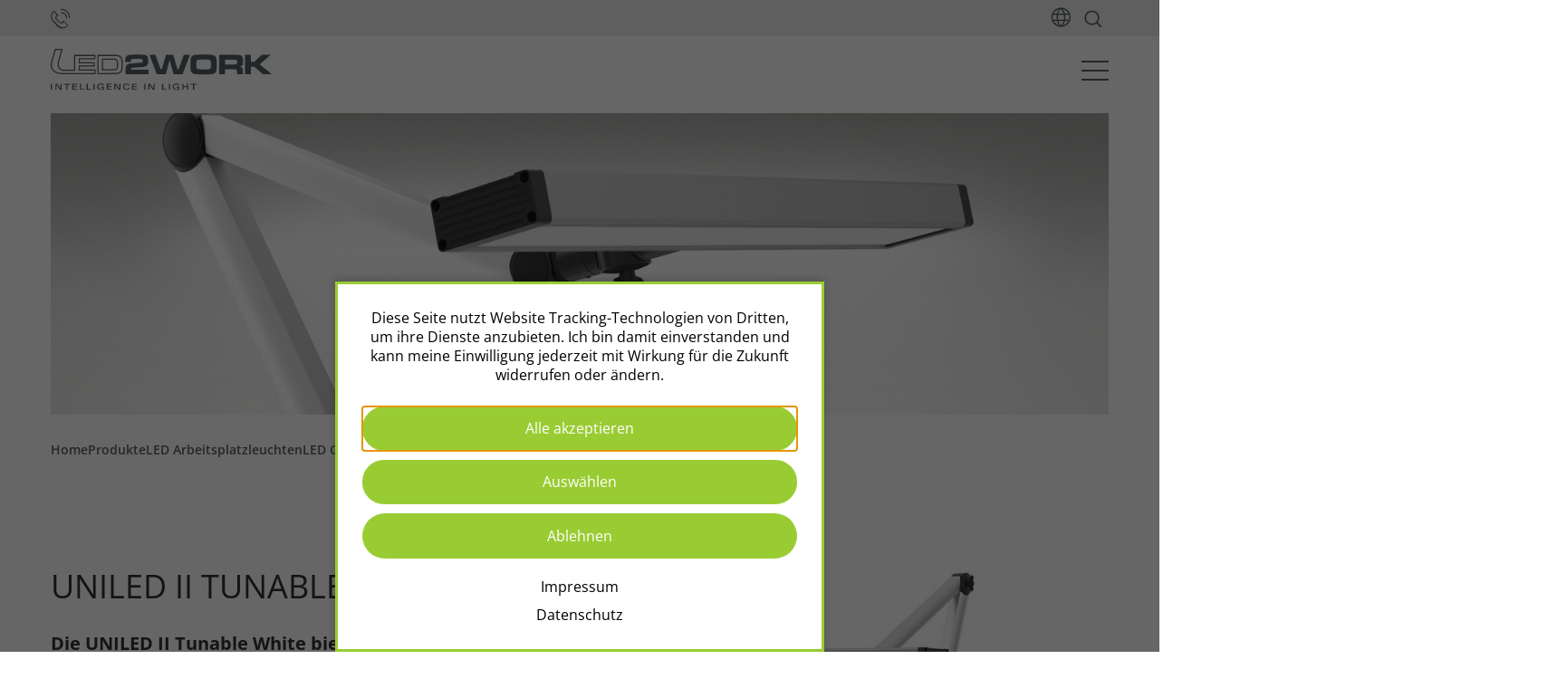

--- FILE ---
content_type: text/html; charset=utf-8
request_url: https://www.led2work.com/de/produkte/led-arbeitsplatzleuchten/led-gelenkarmleuchten/uniled-ii-tunable-white
body_size: 13344
content:
<!DOCTYPE html>
<html lang="de-DE">
<head><meta http-equiv="X-UA-Compatible" content="IE=EDGE">
    <meta charset="utf-8">

<!-- 
	DER PUNKT GmbH | Werbeagentur | Karlsruhe | Print & Webdesign | mail@derpunkt.de

	This website is powered by TYPO3 - inspiring people to share!
	TYPO3 is a free open source Content Management Framework initially created by Kasper Skaarhoj and licensed under GNU/GPL.
	TYPO3 is copyright 1998-2026 of Kasper Skaarhoj. Extensions are copyright of their respective owners.
	Information and contribution at https://typo3.org/
-->

<link rel="icon" href="https://www.led2work.com/favicon.ico" type="image/vnd.microsoft.icon">
<title>UNILED II Tunable White – Präzises, ergonomisches Arbeitsplatzlicht | LED2WORK</title>
<meta name="generator" content="TYPO3 CMS">
<meta name="description" content="Die UNILED II Tunable White bietet stufenlos einstellbares, sonnenlichtähnliches Licht für industrielle Arbeitsplätze – blendfrei, ergonomisch und präzise positionierbar.">
<meta name="robots" content="INDEX, FOLLOW">
<meta name="viewport" content="width=device-width, height=device-height, initial-scale=1">
<meta name="handheldfriendly" content="true">


<link href="/_assets/4b39c9b16aa162a57d0e82aa87a10e12/Vite/assets/global-BshqOC_I.css" rel="stylesheet" >
<link href="/_assets/4b39c9b16aa162a57d0e82aa87a10e12/Vite/assets/main-CiMEwtrH.css" rel="stylesheet" >
<link href="/_assets/4b39c9b16aa162a57d0e82aa87a10e12/Vite/assets/main-CbFHYvlz.css" rel="stylesheet" >
<link href="/_assets/4b39c9b16aa162a57d0e82aa87a10e12/Vite/assets/main-pokngVPz.css" rel="stylesheet" >
<link href="/_assets/4b39c9b16aa162a57d0e82aa87a10e12/Vite/assets/main-Bdek5dV5.css" rel="stylesheet" >
<link href="/_assets/4b39c9b16aa162a57d0e82aa87a10e12/Vite/assets/main-Cj3jUJFY.css" rel="stylesheet" >
<link href="/_assets/4b39c9b16aa162a57d0e82aa87a10e12/Vite/assets/glightbox-B89mwm0B.css" rel="stylesheet" >
<link href="/_assets/4b39c9b16aa162a57d0e82aa87a10e12/Vite/assets/main-Be0c4cN2.css" rel="stylesheet" >
<link href="/_assets/4b39c9b16aa162a57d0e82aa87a10e12/Vite/assets/index-BAlQQiUJ.css" rel="stylesheet" >
<link href="/_assets/4b39c9b16aa162a57d0e82aa87a10e12/Vite/assets/main-SCoWCmSH.css" rel="stylesheet" >
<link href="/_assets/4b39c9b16aa162a57d0e82aa87a10e12/Vite/assets/main-BONpyOlq.css" rel="stylesheet" >
<link href="/_assets/4b39c9b16aa162a57d0e82aa87a10e12/Vite/assets/main-aSjHV-Cx.css" rel="stylesheet" >
<link href="/_assets/4b39c9b16aa162a57d0e82aa87a10e12/Vite/assets/main-DpDHWrvu.css" rel="stylesheet" >
<link href="/_assets/4b39c9b16aa162a57d0e82aa87a10e12/Vite/assets/main-IKtBoaJ4.css" rel="stylesheet" >
<link href="/_assets/4b39c9b16aa162a57d0e82aa87a10e12/Vite/assets/main-DsuIaYnI.css" rel="stylesheet" >
<link href="/_assets/e0770e27851e6d3cdbe22980c03e5a89/Vite/assets/vite-entry-DKqpSKtl.css" rel="stylesheet" >






<link rel="canonical" href="https://www.led2work.com/de/produkte/led-arbeitsplatzleuchten/led-gelenkarmleuchten/uniled-ii-tunable-white">

<link rel="alternate" hreflang="de-DE" href="https://www.led2work.com/de/produkte/led-arbeitsplatzleuchten/led-gelenkarmleuchten/uniled-ii-tunable-white">
<link rel="alternate" hreflang="en-GB" href="https://www.led2work.com/en/products/led-workplace-lights/led-articulated-arm-lights/uniled-ii-tunable-white">
<link rel="alternate" hreflang="fr-FR" href="https://www.led2work.com/fr/produits/luminaires-de-poste-de-travail-led/luminaires-a-bras-articule-led/uniled-ii-tunable-white">
<link rel="alternate" hreflang="it-IT" href="https://www.led2work.com/it/prodotti/lampade-a-led-per-postazioni-di-lavoro/lampade-a-led-a-braccio-articolato/uniled-ii-tunable-white">
<link rel="alternate" hreflang="es-ES" href="https://www.led2work.com/es/gama-de-productos/luces-led-para-el-lugar-de-trabajo/lamparas-articuladas-led/uniled-ii-tunable-white">
<link rel="alternate" hreflang="x-default" href="https://www.led2work.com/de/produkte/led-arbeitsplatzleuchten/led-gelenkarmleuchten/uniled-ii-tunable-white">
</head>
<body class="subpage level-3">



<header class="page-header">

  
    <div class="page-header-meta">
      <div class="content-wrap-large">
        
  <div class="buttons-container mobile">
    <div class="left">
      
      
      <a class="phone" href="
        tel:+4972314492000
      "></a>
    </div>
    <div class="right">
      
        
      
      <div class="language-menu">
        <dialog class="language-popup" id="language-form">
          <ul>
            
              
                <li>
                  <a href="/de/produkte/led-arbeitsplatzleuchten/led-gelenkarmleuchten/uniled-ii-tunable-white" class="active">
                    Deutsch
                  </a>
                </li>
              
            
              
                <li>
                  <a href="/en/products/led-workplace-lights/led-articulated-arm-lights/uniled-ii-tunable-white">
                    English
                  </a>
                </li>
              
            
              
                <li>
                  <a href="/fr/produits/luminaires-de-poste-de-travail-led/luminaires-a-bras-articule-led/uniled-ii-tunable-white">
                    Français
                  </a>
                </li>
              
            
              
                <li>
                  <a href="/it/prodotti/lampade-a-led-per-postazioni-di-lavoro/lampade-a-led-a-braccio-articolato/uniled-ii-tunable-white">
                    Italiano
                  </a>
                </li>
              
            
              
                <li>
                  <a href="/es/gama-de-productos/luces-led-para-el-lugar-de-trabajo/lamparas-articuladas-led/uniled-ii-tunable-white">
                    Español
                  </a>
                </li>
              
            
          </ul>
        </dialog>
        <button class="language-trigger" aria-expanded="false" aria-controls="language-form" type="button">
          <span></span>
        </button>
      </div>
      
        <div class="search-widget">
          <dialog class="search-popup" id="search-form" aria-label="Suchmaske">
            <div class="search-form">
              <form action="/de/suche?tx_indexedsearch_pi2%5Baction%5D=search&amp;tx_indexedsearch_pi2%5Bcontroller%5D=Search&amp;cHash=4e646a93970256749d28d9cd968c6ffe" method="post">
<div>
<input type="hidden" name="tx_indexedsearch_pi2[__referrer][@extension]" value="DpContentelements" >
<input type="hidden" name="tx_indexedsearch_pi2[__referrer][@controller]" value="Page" >
<input type="hidden" name="tx_indexedsearch_pi2[__referrer][@action]" value="page" >
<input type="hidden" name="tx_indexedsearch_pi2[__referrer][arguments]" value="YTowOnt9eda32be034ec2e68657f4996acbda2ee3cfe3be0" >
<input type="hidden" name="tx_indexedsearch_pi2[__referrer][@request]" value="{&quot;@extension&quot;:&quot;DpContentelements&quot;,&quot;@controller&quot;:&quot;Page&quot;,&quot;@action&quot;:&quot;page&quot;}7707ac878b83acec113c4b74a4ba51f654d30ac5" >
<input type="hidden" name="tx_indexedsearch_pi2[__trustedProperties]" value="{&quot;search&quot;:{&quot;sword&quot;:1}}aea3f082a49bd3dad6e0e3ea047378cf5dbe2965" >
</div>

                <input id="quicksearch" class="search-input quicksearch-sword tx-indexedsearch-searchbox-sword sword" placeholder="Suche" type="text" name="tx_indexedsearch_pi2[search][sword]" />
                <button class="search-button tx-indexedsearch-submit" type="submit"
                  aria-label="Suche">
                  <span class="invisible">Suche</span>
                </button>
              </form>
            </div>
          </dialog>
          <button class="search-trigger" aria-expanded="false" aria-controls="search-form" type="button">
            <span></span>
          </button>
        </div>
      
    </div>
  </div>

        
        
        <p class="phone-number">Haben Sie Fragen? <a href="
          tel:+4972314492000
        ">+49 7231 4492000</a></p>
      </div>
    </div>
  

  <div class="page-header-content">
    <div class="content-wrap-large">
      
  <a title="Zur Startsite" class="logo-container" href="https://www.led2work.com/de/">
    <img class="logo-desktop black"
      src="https://www.led2work.com/_assets/4b39c9b16aa162a57d0e82aa87a10e12/res/img/logo-black.svg?1751283761"
      alt="Led2work Logo" title="Led2work" width="96" height="40" />
    <img class="logo-desktop white"
      src="https://www.led2work.com/_assets/4b39c9b16aa162a57d0e82aa87a10e12/res/img/logo-white.svg?1752480483"
      alt="Led2work Logo" title="Led2work" width="96" height="40" />
    <img class="logo-mobile"
      src="https://www.led2work.com/_assets/4b39c9b16aa162a57d0e82aa87a10e12/res/img/logo-black.svg?1751283761"
      alt="Led2work Logo" title="Led2work" width="49" height="49" />
    <span></span>
  </a>


      <ul class="main-navigation">
        
  <div class="buttons-container desktop">
    
      
    
    <div class="language-menu">
      <dialog class="language-popup" id="language-form">
        <ul>
          
            
              <li>
                <a href="/de/produkte/led-arbeitsplatzleuchten/led-gelenkarmleuchten/uniled-ii-tunable-white" class="active">
                  Deutsch
                </a>
              </li>
            
          
            
              <li>
                <a href="/en/products/led-workplace-lights/led-articulated-arm-lights/uniled-ii-tunable-white">
                  English
                </a>
              </li>
            
          
            
              <li>
                <a href="/fr/produits/luminaires-de-poste-de-travail-led/luminaires-a-bras-articule-led/uniled-ii-tunable-white">
                  Français
                </a>
              </li>
            
          
            
              <li>
                <a href="/it/prodotti/lampade-a-led-per-postazioni-di-lavoro/lampade-a-led-a-braccio-articolato/uniled-ii-tunable-white">
                  Italiano
                </a>
              </li>
            
          
            
              <li>
                <a href="/es/gama-de-productos/luces-led-para-el-lugar-de-trabajo/lamparas-articuladas-led/uniled-ii-tunable-white">
                  Español
                </a>
              </li>
            
          
        </ul>
      </dialog>
      <button class="language-trigger" aria-expanded="false" aria-controls="language-form" type="button">
        <span></span>
      </button>
    </div>
    
      <div class="search-widget">
        <dialog class="search-popup" id="search-form" aria-label="Suchmaske">
          <div class="search-form">
            <form action="/de/suche?tx_indexedsearch_pi2%5Baction%5D=search&amp;tx_indexedsearch_pi2%5Bcontroller%5D=Search&amp;cHash=4e646a93970256749d28d9cd968c6ffe" method="post">
<div>
<input type="hidden" name="tx_indexedsearch_pi2[__referrer][@extension]" value="DpContentelements" >
<input type="hidden" name="tx_indexedsearch_pi2[__referrer][@controller]" value="Page" >
<input type="hidden" name="tx_indexedsearch_pi2[__referrer][@action]" value="page" >
<input type="hidden" name="tx_indexedsearch_pi2[__referrer][arguments]" value="YTowOnt9eda32be034ec2e68657f4996acbda2ee3cfe3be0" >
<input type="hidden" name="tx_indexedsearch_pi2[__referrer][@request]" value="{&quot;@extension&quot;:&quot;DpContentelements&quot;,&quot;@controller&quot;:&quot;Page&quot;,&quot;@action&quot;:&quot;page&quot;}7707ac878b83acec113c4b74a4ba51f654d30ac5" >
<input type="hidden" name="tx_indexedsearch_pi2[__trustedProperties]" value="{&quot;search&quot;:{&quot;sword&quot;:1}}aea3f082a49bd3dad6e0e3ea047378cf5dbe2965" >
</div>

              <input id="quicksearch" class="search-input quicksearch-sword tx-indexedsearch-searchbox-sword sword" placeholder="Suche" type="text" name="tx_indexedsearch_pi2[search][sword]" />
              <button class="search-button tx-indexedsearch-submit" type="submit"
                aria-label="Suche">
                <span class="invisible">Suche</span>
              </button>
            </form>
          </div>
        </dialog>
        <button class="search-trigger" aria-expanded="false" aria-controls="search-form" type="button">
          <span></span>
        </button>
      </div>
    
    <div class="made-in">
      <span>MADE IN GERMANY</span>
      <img src="https://www.led2work.com/_assets/4b39c9b16aa162a57d0e82aa87a10e12/res/img/flag-germany.svg?1750172419"
        alt="Germany flag" title="Led2work" width="49" height="49" />
    </div>
  </div>


        <div class="nav-level-1">
          
            
  <li
    class="has-submenu is-active">
    <a target="" href="/de/produkte">Produkte</a>

    
      <button class="level-2-opener" aria-label="open or close submenu">
        <span class="invisible">open or close submenu</span>
      </button>

      <div class="nav-level-2">
        <div class="nav">
          <ul>
            
              
  <li
    class="has-submenu ">
    <a target="" href="/de/produkte/led-maschinenleuchten">LED Maschinenleuchten</a>

    
      <button class="level-3-opener" aria-label="open or close submenu">
        <span class="invisible">open or close submenu</span>
      </button>

      <ul class="nav-level-3">
        
          
  <li >

    

    <a target="" href="/de/produkte/led-maschinenleuchten/led-aufbauleuchten">
      
        <figure>
          <img src="https://www.led2work.com/fileadmin/medien/produkte/flyout_aufbauleuchten_led2work.png" width="230" height="130" alt="" />
        </figure>
      

      LED Aufbauleuchten
    </a>
  </li>

        
          
  <li >

    

    <a target="" href="/de/produkte/led-maschinenleuchten/led-einbauleuchten">
      
        <figure>
          <img src="https://www.led2work.com/fileadmin/medien/produkte/flyout_einbauleuchten_led2work.png" width="230" height="130" alt="" />
        </figure>
      

      LED Einbauleuchten
    </a>
  </li>

        
          
  <li >

    

    <a target="" href="/de/produkte/led-maschinenleuchten/led-rohrleuchten">
      
        <figure>
          <img src="https://www.led2work.com/fileadmin/medien/produkte/flyout_rohrleuchten_led2work.png" width="230" height="130" alt="" />
        </figure>
      

      LED Rohrleuchten
    </a>
  </li>

        
      </ul>
    
  </li>

            
              
  <li
    class="has-submenu ">
    <a target="" href="/de/produkte/led-signalleuchten">LED Signalleuchten</a>

    
      <button class="level-3-opener" aria-label="open or close submenu">
        <span class="invisible">open or close submenu</span>
      </button>

      <ul class="nav-level-3">
        
          
  <li >

    

    <a target="" href="/de/produkte/led-signalleuchten/maschinenleuchten-mit-signalfunktion">
      
        <figure>
          <img src="https://www.led2work.com/fileadmin/medien/produkte/flyout_maschinenleuchten_mit_signalfunktion_led2work.png" width="230" height="130" alt="" />
        </figure>
      

      Maschinenleuchten
    </a>
  </li>

        
          
  <li >

    

    <a target="" href="/de/produkte/led-signalleuchten/systemleuchten-mit-signalfunktion">
      
        <figure>
          <img src="https://www.led2work.com/fileadmin/medien/produkte/flyout_systemleuchten_mit_signalfunktion_led2work.png" width="230" height="130" alt="" />
        </figure>
      

      Systemleuchten
    </a>
  </li>

        
          
  <li >

    

    <a target="" href="/de/produkte/led-signalleuchten/io-link">
      
        <figure>
          <img src="https://www.led2work.com/fileadmin/medien/produkte/flyout_io-link_led2work.png" width="230" height="130" alt="" />
        </figure>
      

      IO-Link
    </a>
  </li>

        
      </ul>
    
  </li>

            
              
  <li
    class="has-submenu ">
    <a target="" href="/de/produkte/led-arbeitsplatzleuchten">LED Arbeitsplatzleuchten</a>

    
      <button class="level-3-opener" aria-label="open or close submenu">
        <span class="invisible">open or close submenu</span>
      </button>

      <ul class="nav-level-3">
        
          
  <li >

    

    <a target="" href="/de/produkte/led-arbeitsplatzleuchten/led-flexarmleuchten">
      
        <figure>
          <img src="https://www.led2work.com/fileadmin/medien/produkte/flyout_flexarmleuchten_led2work.png" width="230" height="130" alt="" />
        </figure>
      

      LED Flexarmleuchten
    </a>
  </li>

        
          
  <li >

    

    <a target="" href="/de/produkte/led-arbeitsplatzleuchten/led-gelenkarmleuchten">
      
        <figure>
          <img src="https://www.led2work.com/fileadmin/medien/produkte/flyout_gelenkarmleuchten_led2work.png" width="230" height="130" alt="" />
        </figure>
      

      LED Gelenkarmleuchten
    </a>
  </li>

        
          
  <li >

    

    <a target="" href="/de/produkte/led-arbeitsplatzleuchten/led-systemleuchten">
      
        <figure>
          <img src="https://www.led2work.com/fileadmin/medien/produkte/flyout_systemleuchten_led2work.png" width="230" height="130" alt="" />
        </figure>
      

      LED Systemleuchten
    </a>
  </li>

        
      </ul>
    
  </li>

            
              
  <li
    class="has-submenu ">
    <a target="" href="/de/produkte/led-produktzubehoer">LED Produktzubehör</a>

    
      <button class="level-3-opener" aria-label="open or close submenu">
        <span class="invisible">open or close submenu</span>
      </button>

      <ul class="nav-level-3">
        
          
  <li >

    

    <a target="_blank" href="https://shop.led2work.com/Produktzubehoer">
      
        <figure>
          <img src="https://www.led2work.com/fileadmin/medien/produkte/led_xproduktzubehoer/flyout_zub-netz_led2work.png" width="230" height="130" alt="" />
        </figure>
      

      Betriebsgeräte &amp; Dimmung
    </a>
  </li>

        
          
  <li >

    

    <a target="_blank" href="https://shop.led2work.com/Produktzubehoer/Befestigung-Leuchten/">
      
        <figure>
          <img src="https://www.led2work.com/fileadmin/medien/produkte/led_xproduktzubehoer/flyout_zub-halter_led2work.png" width="230" height="130" alt="" />
        </figure>
      

      Befestigungen
    </a>
  </li>

        
          
  <li >

    

    <a target="_blank" href="https://shop.led2work.com/Produktzubehoer/Anschluss-Verbindung/">
      
        <figure>
          <img src="https://www.led2work.com/fileadmin/medien/produkte/led_xproduktzubehoer/flyout_zub-kabel_led2work.png" width="230" height="130" alt="" />
        </figure>
      

      Anschluss &amp; Verbindung
    </a>
  </li>

        
      </ul>
    
  </li>

            
          </ul>
        </div>
      </div>
    
  </li>

          
            
  <li
    class="has-submenu ">
    <a target="" href="/de/anwendungen">Anwendungen</a>

    
      <button class="level-2-opener" aria-label="open or close submenu">
        <span class="invisible">open or close submenu</span>
      </button>

      <div class="nav-level-2">
        <div class="nav">
          <ul>
            
              
  <li
    class=" ">
    <a target="" href="/de/anwendungen/maschinen-und-anlagen">Maschinen und Anlagen</a>

    
  </li>

            
              
  <li
    class=" ">
    <a target="" href="/de/anwendungen/signalisierung">Signalisierung</a>

    
  </li>

            
              
  <li
    class=" ">
    <a target="" href="/de/anwendungen/arbeitsplaetze">Arbeitsplätze</a>

    
  </li>

            
              
  <li
    class=" ">
    <a target="" href="/de/anwendungen/hygenic">Hygiene - Food/Pharma</a>

    
  </li>

            
          </ul>
        </div>
      </div>
    
  </li>

          
            
  <li
    class="has-submenu ">
    <a target="" href="/de/downloads">Downloads</a>

    
      <button class="level-2-opener" aria-label="open or close submenu">
        <span class="invisible">open or close submenu</span>
      </button>

      <div class="nav-level-2">
        <div class="nav">
          <ul>
            
              
  <li
    class=" ">
    <a target="" href="/de/downloads/cad-daten">CAD-Daten</a>

    
  </li>

            
              
  <li
    class=" ">
    <a target="" href="/de/downloads/kataloge">Kataloge</a>

    
  </li>

            
              
  <li
    class=" ">
    <a target="" href="/de/downloads/betriebsanleitungen">Betriebsanleitungen</a>

    
  </li>

            
              
  <li
    class=" ">
    <a target="" href="/de/downloads/datenblaetter">Datenblätter</a>

    
  </li>

            
              
  <li
    class=" ">
    <a target="" href="/de/downloads/zertifikate">Zertifikate</a>

    
  </li>

            
          </ul>
        </div>
      </div>
    
  </li>

          
            
  <li
    class="has-submenu ">
    <a target="" href="/de/kontakt">Kontakt</a>

    
      <button class="level-2-opener" aria-label="open or close submenu">
        <span class="invisible">open or close submenu</span>
      </button>

      <div class="nav-level-2">
        <div class="nav">
          <ul>
            
              
  <li
    class=" ">
    <a target="" href="/de/kontakt">Direktkontakt</a>

    
  </li>

            
              
  <li
    class=" ">
    <a target="" href="/de/kontakt/haendlerkarte">Händlerkarte</a>

    
  </li>

            
              
  <li
    class=" ">
    <a target="_blank" href="https://www.led2work.com/fileadmin/pdf/prospekte_zertifikate_listen/kundenformular_customer_form_led2work.pdf">Kundenformular zur Neuanlage</a>

    
  </li>

            
              
  <li
    class=" ">
    <a target="" href="/de/kontakt/info">Information und Anfahrt</a>

    
  </li>

            
          </ul>
        </div>
      </div>
    
  </li>

          
            
  <li
    class="has-submenu ">
    <a target="" href="/de/ueber-led2work">LED2WORK</a>

    
      <button class="level-2-opener" aria-label="open or close submenu">
        <span class="invisible">open or close submenu</span>
      </button>

      <div class="nav-level-2">
        <div class="nav">
          <ul>
            
              
  <li
    class="has-submenu ">
    <a target="" href="/de/ueber-led2work/karriere">Karriere</a>

    
      <button class="level-3-opener" aria-label="open or close submenu">
        <span class="invisible">open or close submenu</span>
      </button>

      <ul class="nav-level-3">
        
          
  <li >

    

    <a target="" href="/de/ueber-led2work/karriere#c797">
      

      Wir als Arbeitgeber
    </a>
  </li>

        
          
  <li >

    

    <a target="" href="/de/ueber-led2work/karriere#c803">
      

      Benefits
    </a>
  </li>

        
          
  <li >

    

    <a target="" href="/de/ueber-led2work/karriere#c9058">
      

      Ausbildung
    </a>
  </li>

        
          
  <li >

    

    <a target="" href="/de/ueber-led2work/karriere#c9066">
      

      Professional
    </a>
  </li>

        
      </ul>
    
  </li>

            
              
  <li
    class=" ">
    <a target="" href="/de/ueber-led2work">Über Uns</a>

    
  </li>

            
              
  <li
    class=" ">
    <a target="" href="/de/ueber-led2work#c7181">News und Presse</a>

    
  </li>

            
              
  <li
    class=" ">
    <a target="" href="/de/ueber-led2work/unternehmensgeschichte">Die LED2WORK Journey</a>

    
  </li>

            
              
  <li
    class=" ">
    <a target="" href="/de/ueber-led2work/qualitaet">Qualitätsrichtlinien</a>

    
  </li>

            
          </ul>
        </div>
      </div>
    
  </li>

          
          
            <div class="button-list">
              <a class="button button-primary" href="https://shop.led2work.com/">B2B SHOP</a>
            </div>
          
        </div>
      </ul>

      <div class="burger">
        <span class="bar"></span>
      </div>
    </div>
  </div>
</header>

<!-- SECTIONS -->













<main>
  <!-- TYPO3SEARCH_begin -->
  
  
  












  


  


<div class="stage-level-3">
  <div class="content-wrap-large">
    
        
          <picture>
            <source media="(max-width: 650px)" srcset="https://www.led2work.com/fileadmin/_processed_/3/a/csm_opener_uniled_ii_tw_led2work_a9f50fdadb.jpg">
            <source media="(max-width: 1024px)" srcset="https://www.led2work.com/fileadmin/_processed_/3/a/csm_opener_uniled_ii_tw_led2work_852f05d382.jpg">
            <img src="https://www.led2work.com/fileadmin/_processed_/3/a/csm_opener_uniled_ii_tw_led2work_783befe7c1.jpg" alt="Opener UNILED II TUNABLE WHITE" title="UNILED II TUNABLE WHITE" loading="lazy" />
          </picture>
        
      
  </div>
</div>

  <div class="breadcrumbs">
  <div class="content-wrap-large">
    <ul>
      
        
            <li class="home">
              <a href="/de/"><span>Home</span></a>
            </li>
          
      
        
            
                <li>
                  <a href="/de/produkte">Produkte</a>
                </li>
              
          
      
        
            
                <li>
                  <a href="/de/produkte/led-arbeitsplatzleuchten">LED Arbeitsplatzleuchten</a>
                </li>
              
          
      
        
            
                <li>
                  <a href="/de/produkte/led-arbeitsplatzleuchten/led-gelenkarmleuchten">LED Gelenkarmleuchten</a>
                </li>
              
          
      
        
            
                <li class="current">
                  <span>UNILED II TUNABLE WHITE</span>
                </li>
              
          
      
    </ul>
  </div>
</div>

  <div class="container">
  <div class="content-wrap-large">
    
      <div class="grid grid-2" id="c6847">
  <div class="column">
    
      



<div class="text left" id="c6842">
  <h2 class="h2"><span>UNILED II TUNABLE WHITE</span></h2>
<h4 class="h4"><strong>Die UNILED II Tunable White bietet stufenlos einstellbare Farbtemperaturen von Neutral- bis Tageslichtweiß</strong></h4>
<p>ideal für industrielle Arbeitsplätze, Werkbänke und Präzisionsarbeitsbereiche.</p>
<p>So lässt sich das Licht exakt auf Aufgabe, Material und individuelle Sehgewohnheiten abstimmen. Das unterstützt ergonomisches, konzentriertes Arbeiten und erzeugt eine Lichtqualität, die der Wirkung von Sonnenlicht am Arbeitsplatz sehr nahekommt.</p>
<p>Eine opalweiße Entblendung sorgt für gleichmäßiges, schattenfreies und augenschonendes Licht, während der Aluminium-Federarm die LED-Gelenkarmleuchte präzise und stabil positioniert.</p>
</div>

    
      






  <div class="button-list left" id="c6837">
    
      

          
            <a href="https://shop.led2work.com/LED-Arbeitsplatzleuchten/LED-Gelenkarmleuchten/UNILED-II-TUNABLE-WHITE/" target="_blank" rel="noreferrer" class="button button-primary">Zum Shop</a>
          

        
    
  </div>


    
  </div>

  <div class="column">
    
      









  


  



  <figure class="image" id="c6832">
    <div class="image-wrapper">
      <picture>
        
  

  
      <source media="(max-width: 650px)" srcset="https://www.led2work.com/fileadmin/_processed_/1/d/csm_prime_uniled_ii_tw_led2work_7320150b3e.jpg">
      <source media="(max-width: 1024px)" srcset="https://www.led2work.com/fileadmin/_processed_/1/d/csm_prime_uniled_ii_tw_led2work_60721571b0.jpg">
      <img src="https://www.led2work.com/fileadmin/_processed_/1/d/csm_prime_uniled_ii_tw_led2work_05f1d483c1.jpg" alt="" title="" loading="lazy" />
    

      </picture>
    </div>
  </figure>




    
      



<div class="icon-list" id="c6827">
  
    
    
    
      <div class="icon-list-tile">
        <img src="https://www.led2work.com/fileadmin/medien/produkte/icons_svg/24v_dc_led2work.svg" alt="24V DC" title="24V DC" loading="lazy" />
      </div>
    
  
    
    
    
      <div class="icon-list-tile">
        <img src="https://www.led2work.com/fileadmin/medien/produkte/icons_svg/ip40_led2work.svg" alt="IP40" title="IP40" loading="lazy" />
      </div>
    
  
    
    
    
      <div class="icon-list-tile">
        <img src="https://www.led2work.com/fileadmin/medien/produkte/icons_svg/60.000_betriebstunden_led2work.svg" alt="60 000h " title="60 000h " loading="lazy" />
      </div>
    
  
    
    
    
      <div class="icon-list-tile">
        <img src="https://www.led2work.com/fileadmin/medien/produkte/icons_svg/abstrahlwinkel_90_grad_led2work.svg" alt="Ra &gt;90/98" title="Ra &gt;90/98" loading="lazy" />
      </div>
    
  
    
    
    
      <div class="icon-list-tile">
        <img src="https://www.led2work.com/fileadmin/medien/produkte/icons_svg/-10_-_plus_40c_led2work.svg" alt="-10 °C - +40 °C" title="-10 °C - +40 °C" loading="lazy" />
      </div>
    
  
</div>

    
  </div>
</div>

    
  </div>
</div>
<div class="container">
  <div class="content-wrap-small">
    
      <details class="toggle" id="c6817">
  <summary class="toggle-head">
    
      <h2>
        Ihre Vorteile
      </h2>
    
  </summary>

  <div class="toggle-content">
    <div class="toggle-content-wrapper">

      
        



<div class="text left" id="c6812">
  <ul><li>Stufenlos einstellbare Farbtemperatur von 3.000–6.500 K für jede Aufgabe und jeden Arbeitsplatz.</li><li>Farbwiedergabe bis Ra &gt; 98 für exakte Farberkennung und präzise Kontrollarbeiten.</li><li>Ergonomisches, sonnennahes Licht für bessere Konzentration und weniger visuelle Ermüdung.</li><li>Flexibel schwenkbarer Kopf und stabiler Federarm für präzise Positionierung.</li><li>Stufenlose Dimmung mit Memory-Funktion für konsistente, gespeicherte Einstellungen (je nach Variante verfügbar).</li><li>Geprüft und zertifiziert nach CE und UKCA gemäß internationalen Standards</li><li>100 % Made in Germany – höchste Fertigungsqualität mit 5 Jahren Garantie</li></ul>
</div>

      

    </div>
  </div>
</details>

    
      <details class="toggle" id="c6807">
  <summary class="toggle-head">
    
      <h2>
        Einsatzbereiche
      </h2>
    
  </summary>

  <div class="toggle-content">
    <div class="toggle-content-wrapper">

      
        



<div class="text left" id="c6802">
  <ul><li>Oberflächen- und Qualitätskontrolle</li><li>Montage- und Kontrollarbeitsplätze</li><li>Präzision- und Feinmechanik</li><li>Goldschmiede- und Uhrmacherwerkstätten</li><li>Dentallabore / Farbkritische Laborarbeiten</li></ul>
</div>

      

    </div>
  </div>
</details>

    
      <details class="toggle" id="c6797">
  <summary class="toggle-head">
    
      <h2>
        Technik
      </h2>
    
  </summary>

  <div class="toggle-content">
    <div class="toggle-content-wrapper">

      
        



<div class="text left" id="c6792">
  <ul><li><span>SunLike LED-Chips mit frei einstellbarer Farbtemperatur von 3000–6500 K.</span></li><li><span>Opalweiße Abdeckung mit 100° Abstrahlwinkel und Farbwiedergabe Ra &gt; 98 für homogene, farbtreue Lichtverteilung.</span></li><li><span>Schutzart IP40 und robust ausgelegte Komponenten für lange Lebensdauer.</span></li><li><span>24 V DC Anschluss über 3 m Zuleitung mit M12-Steckverbindung.</span></li><li><span>Universalnetzteil 100–240 V AC sowie Klemmsockel bereits im Lieferumfang enthalten.</span></li><li><span>Optionales Zubehör für flexible Montage: z. B. Wandhalter oder Halter für T-Nut-Profile.</span></li></ul>
</div>

      

    </div>
  </div>
</details>

    
      <details class="toggle" id="c6787">
  <summary class="toggle-head">
    
      <h2>
        Service
      </h2>
    
  </summary>

  <div class="toggle-content">
    <div class="toggle-content-wrapper">

      
        



<div class="icon-title-list-container" id="c6782">
  
    
        
            <a href="https://www.led2work.com/fileadmin/pdf/datasheets-datenblaetter-betriebsanleitungen/BA_UNILED_II_TUNABLE_WHITE.pdf" class="icon-title-box link">
              <figure>
                <svg xmlns="http://www.w3.org/2000/svg" id="Expanded" viewBox="0 0 64 64" width="120" height="120"><title>Icon Betriebsanleitung</title>
  <path d="m55,7h-21.76367l-4.89453-2.44727c-1.87211-.93606-4.14054.2739-4.31177,2.44727h-15.03003c-2.75684,0-5,2.24316-5,5v40c0,2.75684,2.24316,5,5,5h15.03003c.17093,2.1696,2.43764,3.38433,4.31177,2.44727l4.89453-2.44727h21.76367c2.75684,0,5-2.24316,5-5V12c0-2.75684-2.24316-5-5-5ZM6,52V12c0-1.6543,1.3457-3,3-3h15v46h-15c-1.6543,0-3-1.3457-3-3Zm21.44727,5.6582c-.66076.33254-1.44727-.14838-1.44727-.89404V7.23584c0-.73523.77592-1.23178,1.44727-.89404l4.55273,2.27637v46.76367l-4.55273,2.27637Zm30.55273-5.6582c0,1.6543-1.3457,3-3,3h-21V9h21c1.6543,0,3,1.3457,3,3v40ZM18,12h-6c-1.6543,0-3,1.3457-3,3v6c0,1.6543,1.3457,3,3,3h6c1.6543,0,3-1.3457,3-3v-6c0-1.6543-1.3457-3-3-3Zm1,9c0,.55127-.44824,1-1,1h-6c-.55176,0-1-.44873-1-1v-6c0-.55127.44824-1,1-1h6c.55176,0,1,.44873,1,1v6Zm-1,5h-6c-1.6543,0-3,1.3457-3,3v6c0,1.6543,1.3457,3,3,3h6c1.6543,0,3-1.3457,3-3v-6c0-1.6543-1.3457-3-3-3Zm1,9c0,.55127-.44824,1-1,1h-6c-.55176,0-1-.44873-1-1v-6c0-.55127.44824-1,1-1h6c.55176,0,1,.44873,1,1v6Zm-1,5h-6c-1.6543,0-3,1.3457-3,3v6c0,1.6543,1.3457,3,3,3h6c1.6543,0,3-1.3457,3-3v-6c0-1.6543-1.3457-3-3-3Zm1,9c0,.55127-.44824,1-1,1h-6c-.55176,0-1-.44873-1-1v-6c0-.55127.44824-1,1-1h6c.55176,0,1,.44873,1,1v6ZM52,12h-12c-1.6543,0-3,1.3457-3,3v2c0,1.6543,1.3457,3,3,3h12c1.6543,0,3-1.3457,3-3v-2c0-1.6543-1.3457-3-3-3Zm1,5c0,.55127-.44824,1-1,1h-12c-.55176,0-1-.44873-1-1v-2c0-.55127.44824-1,1-1h12c.55176,0,1,.44873,1,1v2Zm1,7h-10c-1.32321,0-1.32321-2,0-2h10c1.32321,0,1.32321,2,0,2Zm0,8h-10c-1.32321,0-1.32321-2,0-2h10c1.32321,0,1.32321,2,0,2Zm0-4h-14c-1.32321,0-1.32321-2,0-2h14c1.32321,0,1.32321,2,0,2Zm0,10h-10c-1.32321,0-1.32321-2,0-2h10c1.32321,0,1.32321,2,0,2Zm0,8h-10c-1.32321,0-1.32321-2,0-2h10c1.32321,0,1.32321,2,0,2Zm0-4h-14c-1.32321,0-1.32321-2,0-2h14c1.32321,0,1.32321,2,0,2Z"></path>
</svg>

              </figure>
              
                <span class="info">BA UNILED II TUNABLE WHITE</span>
                <span class="size">(593 kB, PDF)</span>
              
            </a>
          
      
  
</div>

      

    </div>
  </div>
</details>

    
  </div>
</div>
<div class="container">
  <div class="content-wrap-large">
    
      



<div class="gallery" id="c6764">
  
  

    
    
    
    
    
    
    

    
        <a href="https://www.led2work.com/fileadmin/medien/produkte/led_arbeitsplatzleuchten/led_gelenkarmleuchten/uniled_ii_tunable_white/slider_01_uniled_ii_tw_led2work.jpg" data-uid="c6764">
          <figure>
            <img class="gallery-item" src="https://www.led2work.com/fileadmin/medien/produkte/led_arbeitsplatzleuchten/led_gelenkarmleuchten/uniled_ii_tunable_white/slider_01_uniled_ii_tw_led2work.jpg" alt="UNILED II TUNABLE WHITE" title="" loading="lazy" />
          </figure>
        </a>
      

  

    
    
    
    
    
    
    

    
        <a href="https://www.led2work.com/fileadmin/medien/produkte/led_arbeitsplatzleuchten/led_gelenkarmleuchten/uniled_ii_tunable_white/slider_02_uniled_ii_tw_led2work.jpg" data-uid="c6764">
          <figure>
            <img class="gallery-item" src="https://www.led2work.com/fileadmin/medien/produkte/led_arbeitsplatzleuchten/led_gelenkarmleuchten/uniled_ii_tunable_white/slider_02_uniled_ii_tw_led2work.jpg" alt="UNILED II TUNABLE WHITE" title="" loading="lazy" />
          </figure>
        </a>
      

  

    
    
    
    
    
    
    

    
        <a href="https://www.led2work.com/fileadmin/medien/produkte/led_arbeitsplatzleuchten/led_gelenkarmleuchten/uniled_ii_tunable_white/slider_03_uniled_ii_tw_led2work.jpg" data-uid="c6764">
          <figure>
            <img class="gallery-item" src="https://www.led2work.com/fileadmin/medien/produkte/led_arbeitsplatzleuchten/led_gelenkarmleuchten/uniled_ii_tunable_white/slider_03_uniled_ii_tw_led2work.jpg" alt="UNILED II TUNABLE WHITE" title="" loading="lazy" />
          </figure>
        </a>
      

  

  
</div>

    
  </div>
</div>
<div class="container">
  <div class="content-wrap-small">
    
      






  <div class="tab-navigation">
    <div class="tab-navigation-header">
      
        
        
        <button class="tab-navigation-header-button">UNILED II Gelenkarm TW</button>
      
    </div>
    <div class="tab-navigation-content">
      
        <div id="6749" class="tab-navigation-content-panel">
          
  

    
    
	<div class="tx-dp-products">
		
  
    <div class="tx-dp-products">
      <div class="product-model-group-models">
        <table>
          <thead>
          <tr>
            
              <th class="article-cart-checkbox">
                
              </th>
            

            <th class="article-name">
              
            </th>

            <th class="article-number">Art.-Nr.
            </th>

            
              <th>Lampenleistung</th>
            
              <th>Lampenlichtstrom</th>
            

            <th>Datenblatt
            </th>
          </tr>
          </thead>

          <tbody>
          
            <tr>
              
                <td class="article-cart-checkbox">
                  
                  
                    
                  

                  <input
                    type="checkbox"
                    data-multiple-checkboxes-marker="487"
                    data-product-id="2489"
                    data-product-name="UNILED II TUNABLE WHITE Gelenkarm, 3000~6500K, Leuchtenbreite 548 mm"
                    data-product-item-number="120700-01"
                    data-product-image="
                      https://www.led2work.com/fileadmin/product-images/Arbeitsplatzleuchten/120700-01.jpg
                    "
                    title="Zum Anfragekorb hinzufügen">
                </td>
              

              <td class="article-name">UNILED II TUNABLE WHITE Gelenkarm, 3000~6500K, Leuchtenbreite 548 mm</td>

              <td class="article-number"
                  data-label="Art.-Nr.">120700-01
              </td>

              
                
                
                  
                
                  
                
                  
                
                  
                
                  
                
                  
                
                  
                    
                      
                      
                          <td data-label="UNILED II TUNABLE WHITE Gelenkarm, 3000~6500K, Leuchtenbreite 548 mm">~25 W</td>
                        
                    
                  
                

                
              
                
                
                  
                
                  
                
                  
                
                  
                    
                      
                      
                          <td data-label="UNILED II TUNABLE WHITE Gelenkarm, 3000~6500K, Leuchtenbreite 548 mm">2418 lm (6500 K) / 2244 lm (3000 K)</td>
                        
                    
                  
                
                  
                
                  
                
                  
                

                
              

              
                
                  
                
              
                
                  
                    <td>
                      <a href="https://www.led2work.com/fileadmin/datasheets-datenblaetter/cks/120700-01_DE.pdf" target="_blank" class="data-sheet">
                        <span>
                          Datenblatt
                        </span>
                      </a>
                    </td>
                  
                
              
                
                  
                
              
                
                  
                
              
                
                  
                
              
                
                  
                
              
                
                  
                
              
            </tr>
          
            <tr>
              
                <td class="article-cart-checkbox">
                  
                  
                    
                  

                  <input
                    type="checkbox"
                    data-multiple-checkboxes-marker="487"
                    data-product-id="2495"
                    data-product-name="UNILED II TUNABLE WHITE Gelenkarm, 3000~6500K, dimmbar, Leuchtenbreite 548 mm"
                    data-product-item-number="120700-02"
                    data-product-image="
                      https://www.led2work.com/fileadmin/product-images/Arbeitsplatzleuchten/120700-02.jpg
                    "
                    title="Zum Anfragekorb hinzufügen">
                </td>
              

              <td class="article-name">UNILED II TUNABLE WHITE Gelenkarm, 3000~6500K, dimmbar, Leuchtenbreite 548 mm</td>

              <td class="article-number"
                  data-label="Art.-Nr.">120700-02
              </td>

              
                
                
                  
                
                  
                
                  
                
                  
                
                  
                
                  
                
                  
                    
                      
                      
                          <td data-label="UNILED II TUNABLE WHITE Gelenkarm, 3000~6500K, dimmbar, Leuchtenbreite 548 mm">~25 W</td>
                        
                    
                  
                

                
              
                
                
                  
                
                  
                
                  
                
                  
                    
                      
                      
                          <td data-label="UNILED II TUNABLE WHITE Gelenkarm, 3000~6500K, dimmbar, Leuchtenbreite 548 mm">2418 lm (6500 K) / 2244 lm (3000 K)</td>
                        
                    
                  
                
                  
                
                  
                
                  
                

                
              

              
                
                  
                
              
                
                  
                    <td>
                      <a href="https://www.led2work.com/fileadmin/datasheets-datenblaetter/cks/120700-02_DE.pdf" target="_blank" class="data-sheet">
                        <span>
                          Datenblatt
                        </span>
                      </a>
                    </td>
                  
                
              
                
                  
                
              
                
                  
                
              
                
                  
                
              
                
                  
                
              
                
                  
                
              
            </tr>
          
            <tr>
              
                <td class="article-cart-checkbox">
                  
                  
                    
                  

                  <input
                    type="checkbox"
                    data-multiple-checkboxes-marker="487"
                    data-product-id="2501"
                    data-product-name="UNILED II TUNABLE WHITE Watchmaker Gelenkarm, 3000~6500K, Leuchtenbreite 380 mm"
                    data-product-item-number="120900-01"
                    data-product-image="
                      https://www.led2work.com/fileadmin/product-images/Arbeitsplatzleuchten/120900-01.jpg
                    "
                    title="Zum Anfragekorb hinzufügen">
                </td>
              

              <td class="article-name">UNILED II TUNABLE WHITE Watchmaker Gelenkarm, 3000~6500K, Leuchtenbreite 380 mm</td>

              <td class="article-number"
                  data-label="Art.-Nr.">120900-01
              </td>

              
                
                
                  
                
                  
                
                  
                
                  
                
                  
                
                  
                
                  
                    
                      
                      
                          <td data-label="UNILED II TUNABLE WHITE Watchmaker Gelenkarm, 3000~6500K, Leuchtenbreite 380 mm">~20 W</td>
                        
                    
                  
                

                
              
                
                
                  
                
                  
                
                  
                
                  
                    
                      
                      
                          <td data-label="UNILED II TUNABLE WHITE Watchmaker Gelenkarm, 3000~6500K, Leuchtenbreite 380 mm">1582 lm (6500 K) / 1468 lm (3000 K)</td>
                        
                    
                  
                
                  
                
                  
                
                  
                

                
              

              
                
                  
                
              
                
                  
                    <td>
                      <a href="https://www.led2work.com/fileadmin/datasheets-datenblaetter/cks/120900-01_DE.pdf" target="_blank" class="data-sheet">
                        <span>
                          Datenblatt
                        </span>
                      </a>
                    </td>
                  
                
              
                
                  
                
              
                
                  
                
              
                
                  
                
              
                
                  
                
              
                
                  
                
              
            </tr>
          
            <tr>
              
                <td class="article-cart-checkbox">
                  
                  
                    
                  

                  <input
                    type="checkbox"
                    data-multiple-checkboxes-marker="487"
                    data-product-id="2507"
                    data-product-name="UNILED II TUNABLE WHITE Watchmaker Gelenkarm, 3000~6500K, dimmbar, Leuchtenbreite 380 mm"
                    data-product-item-number="120900-02"
                    data-product-image="
                      https://www.led2work.com/fileadmin/product-images/Arbeitsplatzleuchten/120900-02.jpg
                    "
                    title="Zum Anfragekorb hinzufügen">
                </td>
              

              <td class="article-name">UNILED II TUNABLE WHITE Watchmaker Gelenkarm, 3000~6500K, dimmbar, Leuchtenbreite 380 mm</td>

              <td class="article-number"
                  data-label="Art.-Nr.">120900-02
              </td>

              
                
                
                  
                
                  
                
                  
                
                  
                
                  
                
                  
                
                  
                    
                      
                      
                          <td data-label="UNILED II TUNABLE WHITE Watchmaker Gelenkarm, 3000~6500K, dimmbar, Leuchtenbreite 380 mm">~20 W</td>
                        
                    
                  
                

                
              
                
                
                  
                
                  
                
                  
                
                  
                    
                      
                      
                          <td data-label="UNILED II TUNABLE WHITE Watchmaker Gelenkarm, 3000~6500K, dimmbar, Leuchtenbreite 380 mm">1582 lm (6500 K) / 1468 lm (3000 K)</td>
                        
                    
                  
                
                  
                
                  
                
                  
                

                
              

              
                
                  
                
              
                
                  
                    <td>
                      <a href="https://www.led2work.com/fileadmin/datasheets-datenblaetter/cks/120900-02_DE.pdf" target="_blank" class="data-sheet">
                        <span>
                          Datenblatt
                        </span>
                      </a>
                    </td>
                  
                
              
                
                  
                
              
                
                  
                
              
                
                  
                
              
                
                  
                
              
                
                  
                
              
            </tr>
          
          </tbody>
        </table>

        <div class="product-model-group-models-head">
          <div class="product-model-group-models-head-buttons">
            <div class="button-list">
              
                <a href="https://shop.led2work.com/LED-Arbeitsplatzleuchten/LED-Gelenkarmleuchten/UNILED-II-TUNABLE-WHITE/" target="_blank" rel="noreferrer" class="button theme button-primary shop">
                  Zum Shop
                </a>
              

              
                <a href="/de/downloads/cad-daten#c1151" target="_blank" class="button theme button-primary download">
                  Download CAD
                </a>
              
            </div>
          </div>
        </div>
      </div>

      <div id="popup-added-to-cart" class="mfp-hide"></div>

      <script type="text/template" id="popup-added-to-cart-template">
        <div class="popup-added-to-cart">
          <p class="title"><strong>Die gewählten Artikel wurden zur Anfrage hinzugefügt.</strong></p>
          <div class="info">
            <p class="name"></p>
            <p class="number">Art.Nr.: <span></span></p>
          </div>
          <div class="button-list">
            <a href="" class="button theme primary button-primary">Zum Anfragekorb</a>
          </div>
          <button class="theme secondary-inverse close"><span>Schließen</span></button>
        </div>
      </script>
    </div>
  

	</div>





        </div>
      
    </div>
  </div>


    
  </div>
</div>
<div class="container dark">
  
      <div class="content-wrap-large">
        
          



<div class="text center" id="c6734">
  <p><span class="h2 headline-shorter">Produktzubehör</span></p>
</div>

        
          
  

    
    
	<div class="tx-dp-products">
		

		

		
			<div class="text-element">
				<h2>Produkt-Zubehör</h2>
			</div>
		

		<div class="tiles-equipment">

      
        
          <div class="tile-datasheet">
            <figure class="image-element">
              
              
                
              

              
                <img src="https://www.led2work.com/fileadmin/_processed_/1/1/csm_215200-01_96fe81ac09.jpg" alt="LENSLED II / UNILED II T-Nut Halterung" />
              
            </figure>
            <div class="content">
              <div class="title">LENSLED II / UNILED II T-Nut Halterung</div>
              <span class="number">Art.Nr.: 215200-01</span>
            </div>
            <div class="buttons">
              

              
                  
                
              
              
                  <a href="https://www.led2work.com/fileadmin/datasheets-datenblaetter/cks/215200-01_DE.pdf" target="_blank" class="datasheet">
                    <span class="invisible">Datenblatt</span>
                  </a>
                

              
            </div>
          </div>
        
          <div class="tile-datasheet">
            <figure class="image-element">
              
              
                
              

              
                <img src="https://www.led2work.com/fileadmin/_processed_/9/3/csm_215100-01_5cfef3425c.jpg" alt="LENSLED II / UNILED II Wandhalterung" />
              
            </figure>
            <div class="content">
              <div class="title">LENSLED II / UNILED II Wandhalterung</div>
              <span class="number">Art.Nr.: 215100-01</span>
            </div>
            <div class="buttons">
              

              
                  
                
              
              
                  <a href="https://www.led2work.com/fileadmin/datasheets-datenblaetter/cks/215100-01_DE.pdf" target="_blank" class="datasheet">
                    <span class="invisible">Datenblatt</span>
                  </a>
                

              
            </div>
          </div>
        
          <div class="tile-datasheet">
            <figure class="image-element">
              
              
                
              

              
                <img src="https://www.led2work.com/fileadmin/_processed_/9/f/csm_215400-03_436a7fc66d.jpg" alt="LENSLED II / UNILED II Anschraubsockel" />
              
            </figure>
            <div class="content">
              <div class="title">LENSLED II / UNILED II Anschraubsockel</div>
              <span class="number">Art.Nr.: 215400-03</span>
            </div>
            <div class="buttons">
              

              
                  
                
              
              
                  <a href="https://www.led2work.com/fileadmin/datasheets-datenblaetter/cks/215400-03_DE.pdf" target="_blank" class="datasheet">
                    <span class="invisible">Datenblatt</span>
                  </a>
                

              
            </div>
          </div>
        
          <div class="tile-datasheet">
            <figure class="image-element">
              
              
                
              

              
                <img src="https://www.led2work.com/fileadmin/_processed_/f/7/csm_215600-01_10ea5e8212.jpg" alt="LENSLED II / UNILED II  Tischklemme für Gelenkarmleuchte (Ersatzteil)" />
              
            </figure>
            <div class="content">
              <div class="title">LENSLED II / UNILED II  Tischklemme für Gelenkarmleuchte (Ersatzteil)</div>
              <span class="number">Art.Nr.: 215600-01</span>
            </div>
            <div class="buttons">
              

              
                  
                
              
              
                  <a href="https://www.led2work.com/fileadmin/datasheets-datenblaetter/cks/215600-01_DE.pdf" target="_blank" class="datasheet">
                    <span class="invisible">Datenblatt</span>
                  </a>
                

              
            </div>
          </div>
        
          <div class="tile-datasheet">
            <figure class="image-element">
              
              
                
              

              
                <img src="https://www.led2work.com/fileadmin/_processed_/2/f/csm_215400-01_fac6c41f9f.jpg" alt="LENSLED II / UNILED II Anschraubsockel für Gelenkarmleuchte" />
              
            </figure>
            <div class="content">
              <div class="title">LENSLED II / UNILED II Anschraubsockel für Gelenkarmleuchte</div>
              <span class="number">Art.Nr.: 215400-01</span>
            </div>
            <div class="buttons">
              

              
                  
                
              
              
                  <a href="https://www.led2work.com/fileadmin/datasheets-datenblaetter/cks/215400-01_DE.pdf" target="_blank" class="datasheet">
                    <span class="invisible">Datenblatt</span>
                  </a>
                

              
            </div>
          </div>
        
      
        
          <div class="tile-datasheet">
            <figure class="image-element">
              
              
                
              

              
                <img src="https://www.led2work.com/fileadmin/_processed_/5/6/csm_215500-01_4c5dee889a.jpg" alt="UNILED II Zusatzlupe" />
              
            </figure>
            <div class="content">
              <div class="title">UNILED II Zusatzlupe</div>
              <span class="number">Art.Nr.: 215500-01</span>
            </div>
            <div class="buttons">
              

              
                  
                
              
              
                  <a href="https://www.led2work.com/fileadmin/datasheets-datenblaetter/cks/215500-01_DE.pdf" target="_blank" class="datasheet">
                    <span class="invisible">Datenblatt</span>
                  </a>
                

              
            </div>
          </div>
        
      
		</div>

		<div id="popup-added-to-cart" class="mfp-hide"></div>

		<script type="text/template" id="popup-added-to-cart-template">
			<div class="popup-added-to-cart">
				<p class="title"><strong>Die gewählten Artikel wurden zur Anfrage hinzugefügt.</strong></p>
				<div class="info">
					<p class="name"></p>
					<p class="number">Art.Nr.: <span></span></p>
				</div>
				<a href="" class="button theme primary">Zum Anfragekorb</a>
				<button class="theme secondary-inverse close"><span>Schließen</span></button>
			</div>
		</script>

	
	</div>





        
      </div>
    
</div>
<div class="container">
  <div class="content-wrap-large">
    
      











<div class="contact-text-link-box">
  <div class="text">
    
      
        <h2 class="headline headline-xl-font-size">Wie können wir Ihnen weiterhelfen?</h2>
      
    
    
      <p>Wir freuen uns auf Ihren Anruf oder Ihre E-Mail. Gerne können Sie uns auch über unser Kontaktformular eine Nachricht zukommen lassen. Wir sind schnellstmöglich für Sie da.</p>
    
  </div>
  
    <div class="button-list">
      <a href="/de/kontakt" class="button button-primary">Zum Kontaktformular</a>
    </div>
  
</div>

    
  </div>
</div>


  <!-- TYPO3SEARCH_end -->
</main>

<div class="site-widgets">
  





<ul>
  
    
      

        
          
            
            
            <li>
              <div class="site-widget-item contact-links">
                <span>
                  <a href="tel:+4972314492000">+49 7231 4492000</a>
                  <a href="mailto:info@led2work.com">info@led2work.com</a>
                </span>
              </div>
            </li>
          
        

      
    
  
  
    
      

        
          <li>
            <a href="/de/wissenswertes" class="site-widget-item worth-knowing">
              <span>Wissenswert</span>
            </a>
          </li>
        

      
    
  
  
    
      <li>
        <div class="site-widget-item social-links">
          <ul>
            

              
                <li>
                  <a href="https://www.facebook.com/LED2WORK/?locale=de_DE" target="_blank" rel="noreferrer" class="facebook">
                    <span></span>
                  </a>
                </li>
              

            

              
                <li>
                  <a href="https://www.instagram.com/led2work/" target="_blank" rel="noreferrer" class="instagram">
                    <span></span>
                  </a>
                </li>
              

            

              
                <li>
                  <a href="https://www.linkedin.com/authwall?trk=bf&amp;trkInfo=AQHXbklycy4lYAAAAZeiK9DwIyBOltpughKc-K9186dhFRkgq4HbfYLtQjk7hhSJEtEmCGgJnze9dkicrmoullZt83LFaVTg_RZi0QJVJrT5AyZGbYoGHWvIKkP5bGuWUBLVWjE=&amp;original_referer=&amp;sessionRedirect=https://de.linkedin.com/company/led2work" target="_blank" rel="noreferrer" class="linkedin">
                    <span></span>
                  </a>
                </li>
              

            

              
                <li>
                  <a href="https://www.youtube.com/channel/UCvEQ3N9MYZx-R7mHNsHk0kA" target="_blank" rel="noreferrer" class="youtube">
                    <span></span>
                  </a>
                </li>
              

            
          </ul>
        </div>
      </li>
    
  
</ul>

</div>






<footer class="page-footer">
  <div class="content-wrap-large">
    <div class="footer-content">
      



<div class="text left" id="c6682">
  <p><strong>LED2WORK &nbsp;</strong>Intelligence in Light</p>
</div>

      





<div class="footer-icon-link-list-container" id="c6681">
  
    <ul class="footer-icon-link-list" id="c6681">
      
        

          
            <li>
              <a href="tel:+49 7231 4492000" class="phone"><span></span></a>
            </li>
          

        

          
            <li>
              <a href="https://www.google.com/maps/place//data=!4m2!3m1!1s0x47977269372830d3:0x56d3ba1e4173a4f3?sa=X&amp;ved=1t:8290&amp;ictx=111" target="_blank" rel="noreferrer" class="address"><span></span></a>
            </li>
          

        

          
            <li>
              <a href="mailto:info@led2work.com" class="mail"><span></span></a>
            </li>
          

        
      
    </ul>
  
</div>

      






  <ul class="footer-social-media-list" id="c6680">
    
      

        
          <li>
            <a href="https://www.facebook.com/LED2WORK/?locale=de_DE" target="_blank" rel="noreferrer" class="facebook"><span></span></a>
          </li>
        

      

        
          <li>
            <a href="https://www.instagram.com/led2work/" target="_blank" rel="noreferrer" class="instagram"><span></span></a>
          </li>
        

      

        
          <li>
            <a href="https://de.linkedin.com/company/led2work" target="_blank" rel="noreferrer" class="linkedin"><span></span></a>
          </li>
        

      

        
          <li>
            <a href="https://www.youtube.com/channel/UCvEQ3N9MYZx-R7mHNsHk0kA" target="_blank" rel="noreferrer" class="youtube"><span></span></a>
          </li>
        

      
    
  </ul>


      <div class="footer-meta-navigation">
        <span class="copyright">Copyright © 2026 LED2WORK GmbH. All Right Reseved</span>
        <ul>
          
  

    
      <li>
        <a href="/de/garantie">Garantie</a>
      </li>
    

  

    
      <li>
        <a href="/de/kontakt/retoure">Retoure </a>
      </li>
    

  



          
            <li>
              <a href="/de/impressum">
                Impressum
              </a>
            </li>
          
            
              <li>
                <a href="/de/datenschutz">
                  Datenschutz
                </a>
              </li>
          
          
            <li>
              <a href="/de/agb">
                AGB
              </a>
            </li>
          
          <li>
            <a href="#" class="configure-consents">
              Cookie Einstellungen
            </a>
          </li>
        </ul>
      </div>
    </div>
  </div>
</footer>



  

    
    <div class="tx-dp-consent-management">
    
    

    <dialog class="dp-consent-management consent-banner consent-banner-hidden">
  <div class="consent-banner-content">
    <p class="consent-banner-intro">
      Diese Seite nutzt Website Tracking-Technologien von Dritten, um ihre Dienste anzubieten. Ich bin damit einverstanden und kann meine Einwilligung jederzeit mit Wirkung für die Zukunft widerrufen oder ändern.
    </p>

    <div class="consent-banner-controls">
      <button class="accept-consents">
        Alle akzeptieren
      </button>

      <a href="#dp-consent-management-popup" class="configure-consents">
        Auswählen
      </a>

      <button class="refuse-consents">
        Ablehnen
      </button>

      <a href="/de/impressum" class="consent-legal-notice">
        Impressum
      </a>

      <a href="/de/datenschutz" class="consent-privacy-policy">
        Datenschutz
      </a>
    </div>
  </div>
</dialog>


    



<dialog
    id="dp-consent-management-popup"
    class="dp-consent-management consent-popup-wrapper consent-popup-hidden"
    data-langrootpath="https://www.led2work.com/de/"
    data-samesite="Lax"
    data-includepath="1"
>
  <div class="dp-consent-management consent-popup">
    <button class="close-consent-popup">✕</button>

    <h2 class="consent-headline">
      Cookie Management
    </h2>
    <p class="consent-intro">
      Cookie Management
    </p>

    <div class="consent-content">
      
        
          <div class="consent-category">
            

            <h3 class="consent-category-headline">Notwendig</h3>
            <p class="consent-category-description">
                
            </p>

            <div class="consent-toggle">
              <h4 class="consent-toggle-trigger consent-toggle-headline">
                Cookie Informationen anzeigen
              </h4>

              <div class="consent-toggle-content">
                
                  <div class="consent-properties">
    

    
        <div class="consent-property">
            <span class="consent-property-name">
                Titel:
            </span>
            <span class="consent-property-value">
                PHPSESSID
            </span>
        </div>
    
    
        <div class="consent-property">
            <span class="consent-property-name">
                Anbieter:
            </span>
            <span class="consent-property-value">
                LED2WORK GmbH
            </span>
        </div>
    
    
        <div class="consent-property">
            <span class="consent-property-name">
                Beschreibung:
            </span>
            <span class="consent-property-value">
                Dieses Cookie ist nativ für PHP-Anwendungen. Das Cookie wird verwendet, um die eindeutige Sitzungs-ID eines Benutzers zu speichern und zu identifizieren, um die Benutzersitzung auf der Website zu verwalten. Das Cookie ist ein Session-Cookie und wird gelöscht, wenn alle Browserfenster geschlossen sind.
            </span>
        </div>
    
    
    
        
            <div class="consent-property">
                <span class="consent-property-name">
                    Cookies:
                </span>
                <div class="consent-property-value">
                    
                        <div class="cookie-properties">
    <div class="cookie-property">
        <span class="cookie-property-name">
            Cookie Name:
        </span>
        <span class="cookie-property-value">
            PHPSESSID
        </span>
    </div>
    <div class="cookie-property">
        <span class="cookie-property-name">
            Dauer:
        </span>
        <span class="cookie-property-value">
            Session
        </span>
    </div>
    <div class="cookie-property">
        <span class="cookie-property-name">
            Beschreibung:
        </span>
        <span class="cookie-property-value">
            
        </span>
    </div>
</div>

                    
                </div>
            </div>
        
    
    
    
</div>

                
                  <div class="consent-properties">
    

    
        <div class="consent-property">
            <span class="consent-property-name">
                Titel:
            </span>
            <span class="consent-property-value">
                DER PUNKT Consent Management
            </span>
        </div>
    
    
        <div class="consent-property">
            <span class="consent-property-name">
                Anbieter:
            </span>
            <span class="consent-property-value">
                TYPO3
            </span>
        </div>
    
    
    
    
        
            <div class="consent-property">
                <span class="consent-property-name">
                    Cookies:
                </span>
                <div class="consent-property-value">
                    
                        <div class="cookie-properties">
    <div class="cookie-property">
        <span class="cookie-property-name">
            Cookie Name:
        </span>
        <span class="cookie-property-value">
            dpconsentmanagement
        </span>
    </div>
    <div class="cookie-property">
        <span class="cookie-property-name">
            Dauer:
        </span>
        <span class="cookie-property-value">
            1 Jahr
        </span>
    </div>
    <div class="cookie-property">
        <span class="cookie-property-name">
            Beschreibung:
        </span>
        <span class="cookie-property-value">
            Cookie zum merken der gewünschten Cookie Richtlinien. Erlaubte und nicht erlaubte Cookies.
        </span>
    </div>
</div>

                    
                </div>
            </div>
        
    
    
    
</div>

                
              </div>
            </div>
          </div>
        
      
        
          <div class="consent-category">
            
              <label class="consent-category-checkbox-wrapper">
                <input type="checkbox" class="consent-category-checkbox" data-category="category-50"/>
                <span class="consent-checkbox-switch">Allow Consent</span>
              </label>
            

            <h3 class="consent-category-headline">Marketing und Statistik</h3>
            <p class="consent-category-description">
                
            </p>

            <div class="consent-toggle">
              <h4 class="consent-toggle-trigger consent-toggle-headline">
                Cookie Informationen anzeigen
              </h4>

              <div class="consent-toggle-content">
                
                  <div class="consent-properties">
    
        <label class="consent-checkbox-wrapper">
            <input type="checkbox" class="consent-checkbox" data-consent="c3"/>

            <span class="consent-checkbox-switch">Allow Consent</span>
        </label>
    

    
        <div class="consent-property">
            <span class="consent-property-name">
                Titel:
            </span>
            <span class="consent-property-value">
                Google Tag Manager
            </span>
        </div>
    
    
        <div class="consent-property">
            <span class="consent-property-name">
                Anbieter:
            </span>
            <span class="consent-property-value">
                Google Ireland Limited
            </span>
        </div>
    
    
        <div class="consent-property">
            <span class="consent-property-name">
                Beschreibung:
            </span>
            <span class="consent-property-value">
                Diese Google Cookies werden verwendet, um die Nutzer bei der Erfassung von Informationen über ihre Seitenaufrufe zu unterscheiden. Sie werden genutzt zum sammeln von Informationen für Besucherstatistiken und Conversions.
            </span>
        </div>
    
    
    
        
            <div class="consent-property">
                <span class="consent-property-name">
                    Cookies:
                </span>
                <div class="consent-property-value">
                    
                        <div class="cookie-properties">
    <div class="cookie-property">
        <span class="cookie-property-name">
            Cookie Name:
        </span>
        <span class="cookie-property-value">
            _ga
        </span>
    </div>
    <div class="cookie-property">
        <span class="cookie-property-name">
            Dauer:
        </span>
        <span class="cookie-property-value">
            1 Jahr
        </span>
    </div>
    <div class="cookie-property">
        <span class="cookie-property-name">
            Beschreibung:
        </span>
        <span class="cookie-property-value">
            
        </span>
    </div>
</div>

                    
                        <div class="cookie-properties">
    <div class="cookie-property">
        <span class="cookie-property-name">
            Cookie Name:
        </span>
        <span class="cookie-property-value">
            _gcl_au
        </span>
    </div>
    <div class="cookie-property">
        <span class="cookie-property-name">
            Dauer:
        </span>
        <span class="cookie-property-value">
            4 Monate
        </span>
    </div>
    <div class="cookie-property">
        <span class="cookie-property-name">
            Beschreibung:
        </span>
        <span class="cookie-property-value">
            
        </span>
    </div>
</div>

                    
                        <div class="cookie-properties">
    <div class="cookie-property">
        <span class="cookie-property-name">
            Cookie Name:
        </span>
        <span class="cookie-property-value">
            _gid
        </span>
    </div>
    <div class="cookie-property">
        <span class="cookie-property-name">
            Dauer:
        </span>
        <span class="cookie-property-value">
            1 Tag
        </span>
    </div>
    <div class="cookie-property">
        <span class="cookie-property-name">
            Beschreibung:
        </span>
        <span class="cookie-property-value">
            
        </span>
    </div>
</div>

                    
                        <div class="cookie-properties">
    <div class="cookie-property">
        <span class="cookie-property-name">
            Cookie Name:
        </span>
        <span class="cookie-property-value">
            _gat_gtag_{Property ID}
        </span>
    </div>
    <div class="cookie-property">
        <span class="cookie-property-name">
            Dauer:
        </span>
        <span class="cookie-property-value">
            1 Tag
        </span>
    </div>
    <div class="cookie-property">
        <span class="cookie-property-name">
            Beschreibung:
        </span>
        <span class="cookie-property-value">
            
        </span>
    </div>
</div>

                    
                </div>
            </div>
        
    
    
        <div class="consent-property">
            <span class="consent-property-name">
                Externer Datenschutz:
            </span>
            <span class="consent-property-value">
                <a href="https://policies.google.com/privacy?hl=de">https://policies.google.com/privacy?hl=de</a>
            </span>
        </div>
    
    
        <div class="consent-property">
            <span class="consent-property-name">
                Externer Anbieter:
            </span>
            <span class="consent-property-value">
                google.de
            </span>
        </div>
    
</div>

                
                  <div class="consent-properties">
    
        <label class="consent-checkbox-wrapper">
            <input type="checkbox" class="consent-checkbox" data-consent="c5"/>

            <span class="consent-checkbox-switch">Allow Consent</span>
        </label>
    

    
        <div class="consent-property">
            <span class="consent-property-name">
                Titel:
            </span>
            <span class="consent-property-value">
                Hotjar
            </span>
        </div>
    
    
        <div class="consent-property">
            <span class="consent-property-name">
                Anbieter:
            </span>
            <span class="consent-property-value">
                Hotjar Ltd Dragonara Business Centre 5th Floor, Dragonara Road, Paceville St Julian&#039;s STJ 3141 Malta
            </span>
        </div>
    
    
        <div class="consent-property">
            <span class="consent-property-name">
                Beschreibung:
            </span>
            <span class="consent-property-value">
                Diese Cookies werden verwendet um das Besucherverhalten und der Website-Interaktion zu Analysieren. Diese Cookies identifizieren Benutzer durch eine zugewiesene ID beim ersten Webseiten Besuch. Es werden die Seitenansichten und die Dauer der Seitenansichten sowie der Einstiegspunkt gespeichert.
            </span>
        </div>
    
    
    
        
            <div class="consent-property">
                <span class="consent-property-name">
                    Cookies:
                </span>
                <div class="consent-property-value">
                    
                        <div class="cookie-properties">
    <div class="cookie-property">
        <span class="cookie-property-name">
            Cookie Name:
        </span>
        <span class="cookie-property-value">
            _hjAbsoluteSessionInProgress
        </span>
    </div>
    <div class="cookie-property">
        <span class="cookie-property-name">
            Dauer:
        </span>
        <span class="cookie-property-value">
            Session / max. 30 min
        </span>
    </div>
    <div class="cookie-property">
        <span class="cookie-property-name">
            Beschreibung:
        </span>
        <span class="cookie-property-value">
            
        </span>
    </div>
</div>

                    
                        <div class="cookie-properties">
    <div class="cookie-property">
        <span class="cookie-property-name">
            Cookie Name:
        </span>
        <span class="cookie-property-value">
            _hjFirstSeen
        </span>
    </div>
    <div class="cookie-property">
        <span class="cookie-property-name">
            Dauer:
        </span>
        <span class="cookie-property-value">
            Session / max. 30 min
        </span>
    </div>
    <div class="cookie-property">
        <span class="cookie-property-name">
            Beschreibung:
        </span>
        <span class="cookie-property-value">
            
        </span>
    </div>
</div>

                    
                        <div class="cookie-properties">
    <div class="cookie-property">
        <span class="cookie-property-name">
            Cookie Name:
        </span>
        <span class="cookie-property-value">
            _hjIncludedInPageviewSample
        </span>
    </div>
    <div class="cookie-property">
        <span class="cookie-property-name">
            Dauer:
        </span>
        <span class="cookie-property-value">
            Session / max. 30 min
        </span>
    </div>
    <div class="cookie-property">
        <span class="cookie-property-name">
            Beschreibung:
        </span>
        <span class="cookie-property-value">
            
        </span>
    </div>
</div>

                    
                        <div class="cookie-properties">
    <div class="cookie-property">
        <span class="cookie-property-name">
            Cookie Name:
        </span>
        <span class="cookie-property-value">
            _hjIncludedInSessionSample
        </span>
    </div>
    <div class="cookie-property">
        <span class="cookie-property-name">
            Dauer:
        </span>
        <span class="cookie-property-value">
            Session / max. 30 min
        </span>
    </div>
    <div class="cookie-property">
        <span class="cookie-property-name">
            Beschreibung:
        </span>
        <span class="cookie-property-value">
            
        </span>
    </div>
</div>

                    
                        <div class="cookie-properties">
    <div class="cookie-property">
        <span class="cookie-property-name">
            Cookie Name:
        </span>
        <span class="cookie-property-value">
            _hjSession_{site_id}
        </span>
    </div>
    <div class="cookie-property">
        <span class="cookie-property-name">
            Dauer:
        </span>
        <span class="cookie-property-value">
            Session / max. 30 min
        </span>
    </div>
    <div class="cookie-property">
        <span class="cookie-property-name">
            Beschreibung:
        </span>
        <span class="cookie-property-value">
            
        </span>
    </div>
</div>

                    
                        <div class="cookie-properties">
    <div class="cookie-property">
        <span class="cookie-property-name">
            Cookie Name:
        </span>
        <span class="cookie-property-value">
            _hjSessionUser_{site_id}
        </span>
    </div>
    <div class="cookie-property">
        <span class="cookie-property-name">
            Dauer:
        </span>
        <span class="cookie-property-value">
            1 Jahr
        </span>
    </div>
    <div class="cookie-property">
        <span class="cookie-property-name">
            Beschreibung:
        </span>
        <span class="cookie-property-value">
            
        </span>
    </div>
</div>

                    
                </div>
            </div>
        
    
    
        <div class="consent-property">
            <span class="consent-property-name">
                Externer Datenschutz:
            </span>
            <span class="consent-property-value">
                <a href="https://www.hotjar.com/privacy">https://www.hotjar.com/privacy</a>
            </span>
        </div>
    
    
</div>

                
                  <div class="consent-properties">
    
        <label class="consent-checkbox-wrapper">
            <input type="checkbox" class="consent-checkbox" data-consent="c29"/>

            <span class="consent-checkbox-switch">Allow Consent</span>
        </label>
    

    
        <div class="consent-property">
            <span class="consent-property-name">
                Titel:
            </span>
            <span class="consent-property-value">
                Facebook Pixel
            </span>
        </div>
    
    
        <div class="consent-property">
            <span class="consent-property-name">
                Anbieter:
            </span>
            <span class="consent-property-value">
                Facebook
            </span>
        </div>
    
    
        <div class="consent-property">
            <span class="consent-property-name">
                Beschreibung:
            </span>
            <span class="consent-property-value">
                Dies ist eine Tracking-Technologie, die von Facebook angeboten und von anderen Facebook-Diensten verwendet wird. Es wird verwendet, um Interaktionen von Besuchern mit Websites (&quot;Ereignisse&quot;) zu verfolgen, nachdem sie auf eine auf Facebook oder anderen von Meta bereitgestellten Diensten geschaltete Anzeige geklickt haben (&quot;Conversion&quot;).
Verarbeitendes Unternehmen
Meta Platforms Ireland Ltd.
4 Grand Canal Square, Grand Canal Harbour, Dublin, D02, Ireland
Datenschutzbeauftragter des verarbeitenden Unternehmens
Nachfolgend finden Sie die E-Mail-Adresse des Datenschutzbeauftragten des verarbeitenden Unternehmens.
            </span>
        </div>
    
    
    
    
        <div class="consent-property">
            <span class="consent-property-name">
                Externer Datenschutz:
            </span>
            <span class="consent-property-value">
                <a href="https://www.facebook.com/privacy/explanation">https://www.facebook.com/privacy/explanation</a>
            </span>
        </div>
    
    
</div>

                
                  <div class="consent-properties">
    
        <label class="consent-checkbox-wrapper">
            <input type="checkbox" class="consent-checkbox" data-consent="c31"/>

            <span class="consent-checkbox-switch">Allow Consent</span>
        </label>
    

    
        <div class="consent-property">
            <span class="consent-property-name">
                Titel:
            </span>
            <span class="consent-property-value">
                Google Adsense
            </span>
        </div>
    
    
        <div class="consent-property">
            <span class="consent-property-name">
                Anbieter:
            </span>
            <span class="consent-property-value">
                Google Ireland Limited
            </span>
        </div>
    
    
        <div class="consent-property">
            <span class="consent-property-name">
                Beschreibung:
            </span>
            <span class="consent-property-value">
                Diese Google Cookies werden verwendet, um die Nutzer bei der Erfassung von Informationen über ihre Seitenaufrufe zu unterscheiden. Sie werden genutzt zum sammeln von Informationen für Besucherstatistiken und Conversions.
            </span>
        </div>
    
    
    
        
            <div class="consent-property">
                <span class="consent-property-name">
                    Cookies:
                </span>
                <div class="consent-property-value">
                    
                        <div class="cookie-properties">
    <div class="cookie-property">
        <span class="cookie-property-name">
            Cookie Name:
        </span>
        <span class="cookie-property-value">
            _ga
        </span>
    </div>
    <div class="cookie-property">
        <span class="cookie-property-name">
            Dauer:
        </span>
        <span class="cookie-property-value">
            1 Jahr
        </span>
    </div>
    <div class="cookie-property">
        <span class="cookie-property-name">
            Beschreibung:
        </span>
        <span class="cookie-property-value">
            
        </span>
    </div>
</div>

                    
                        <div class="cookie-properties">
    <div class="cookie-property">
        <span class="cookie-property-name">
            Cookie Name:
        </span>
        <span class="cookie-property-value">
            _gcl_au
        </span>
    </div>
    <div class="cookie-property">
        <span class="cookie-property-name">
            Dauer:
        </span>
        <span class="cookie-property-value">
            4 Monate
        </span>
    </div>
    <div class="cookie-property">
        <span class="cookie-property-name">
            Beschreibung:
        </span>
        <span class="cookie-property-value">
            
        </span>
    </div>
</div>

                    
                        <div class="cookie-properties">
    <div class="cookie-property">
        <span class="cookie-property-name">
            Cookie Name:
        </span>
        <span class="cookie-property-value">
            _gid
        </span>
    </div>
    <div class="cookie-property">
        <span class="cookie-property-name">
            Dauer:
        </span>
        <span class="cookie-property-value">
            1 Tag
        </span>
    </div>
    <div class="cookie-property">
        <span class="cookie-property-name">
            Beschreibung:
        </span>
        <span class="cookie-property-value">
            
        </span>
    </div>
</div>

                    
                        <div class="cookie-properties">
    <div class="cookie-property">
        <span class="cookie-property-name">
            Cookie Name:
        </span>
        <span class="cookie-property-value">
            _gat_gtag_{Property ID}
        </span>
    </div>
    <div class="cookie-property">
        <span class="cookie-property-name">
            Dauer:
        </span>
        <span class="cookie-property-value">
            1 Tag
        </span>
    </div>
    <div class="cookie-property">
        <span class="cookie-property-name">
            Beschreibung:
        </span>
        <span class="cookie-property-value">
            
        </span>
    </div>
</div>

                    
                </div>
            </div>
        
    
    
        <div class="consent-property">
            <span class="consent-property-name">
                Externer Datenschutz:
            </span>
            <span class="consent-property-value">
                <a href="https://policies.google.com/privacy?hl=de">https://policies.google.com/privacy?hl=de</a>
            </span>
        </div>
    
    
        <div class="consent-property">
            <span class="consent-property-name">
                Externer Anbieter:
            </span>
            <span class="consent-property-value">
                google.de
            </span>
        </div>
    
</div>

                
                  <div class="consent-properties">
    
        <label class="consent-checkbox-wrapper">
            <input type="checkbox" class="consent-checkbox" data-consent="c36"/>

            <span class="consent-checkbox-switch">Allow Consent</span>
        </label>
    

    
        <div class="consent-property">
            <span class="consent-property-name">
                Titel:
            </span>
            <span class="consent-property-value">
                Google Analytics
            </span>
        </div>
    
    
        <div class="consent-property">
            <span class="consent-property-name">
                Anbieter:
            </span>
            <span class="consent-property-value">
                Google Ireland Limited
            </span>
        </div>
    
    
        <div class="consent-property">
            <span class="consent-property-name">
                Beschreibung:
            </span>
            <span class="consent-property-value">
                Diese Google Cookies werden verwendet, um die Nutzer bei der Erfassung von Informationen über ihre Seitenaufrufe zu unterscheiden. Sie werden genutzt zum sammeln von Informationen für Besucherstatistiken und Conversions.
            </span>
        </div>
    
    
    
        
            <div class="consent-property">
                <span class="consent-property-name">
                    Cookies:
                </span>
                <div class="consent-property-value">
                    
                        <div class="cookie-properties">
    <div class="cookie-property">
        <span class="cookie-property-name">
            Cookie Name:
        </span>
        <span class="cookie-property-value">
            _ga
        </span>
    </div>
    <div class="cookie-property">
        <span class="cookie-property-name">
            Dauer:
        </span>
        <span class="cookie-property-value">
            1 Jahr
        </span>
    </div>
    <div class="cookie-property">
        <span class="cookie-property-name">
            Beschreibung:
        </span>
        <span class="cookie-property-value">
            
        </span>
    </div>
</div>

                    
                        <div class="cookie-properties">
    <div class="cookie-property">
        <span class="cookie-property-name">
            Cookie Name:
        </span>
        <span class="cookie-property-value">
            _gcl_au
        </span>
    </div>
    <div class="cookie-property">
        <span class="cookie-property-name">
            Dauer:
        </span>
        <span class="cookie-property-value">
            4 Monate
        </span>
    </div>
    <div class="cookie-property">
        <span class="cookie-property-name">
            Beschreibung:
        </span>
        <span class="cookie-property-value">
            
        </span>
    </div>
</div>

                    
                        <div class="cookie-properties">
    <div class="cookie-property">
        <span class="cookie-property-name">
            Cookie Name:
        </span>
        <span class="cookie-property-value">
            _gid
        </span>
    </div>
    <div class="cookie-property">
        <span class="cookie-property-name">
            Dauer:
        </span>
        <span class="cookie-property-value">
            1 Tag
        </span>
    </div>
    <div class="cookie-property">
        <span class="cookie-property-name">
            Beschreibung:
        </span>
        <span class="cookie-property-value">
            
        </span>
    </div>
</div>

                    
                        <div class="cookie-properties">
    <div class="cookie-property">
        <span class="cookie-property-name">
            Cookie Name:
        </span>
        <span class="cookie-property-value">
            _gat_gtag_{Property ID}
        </span>
    </div>
    <div class="cookie-property">
        <span class="cookie-property-name">
            Dauer:
        </span>
        <span class="cookie-property-value">
            1 Tag
        </span>
    </div>
    <div class="cookie-property">
        <span class="cookie-property-name">
            Beschreibung:
        </span>
        <span class="cookie-property-value">
            
        </span>
    </div>
</div>

                    
                </div>
            </div>
        
    
    
        <div class="consent-property">
            <span class="consent-property-name">
                Externer Datenschutz:
            </span>
            <span class="consent-property-value">
                <a href="https://policies.google.com/privacy?hl=de">https://policies.google.com/privacy?hl=de</a>
            </span>
        </div>
    
    
        <div class="consent-property">
            <span class="consent-property-name">
                Externer Anbieter:
            </span>
            <span class="consent-property-value">
                google.de
            </span>
        </div>
    
</div>

                
              </div>
            </div>
          </div>
        
      
    </div>

    <div class="consent-popup-buttons">
      <button class="accept-consents">
        Alle akzeptieren
      </button>

      <button class="save-consents">
        Speichern
      </button>

      <button class="refuse-consents">
        Ablehnen
      </button>
    </div>

    <div class="consent-popup-meta-nav">
      <a href="/de/impressum" class="consent-legal-notice">
        Impressum
      </a>

      <a href="/de/datenschutz" class="consent-privacy-policy">
        Datenschutz
      </a>
    </div>
  </div>
</dialog>



</div>





  

    
    <div class="tx-dp-consent-management">
    
    
            <div class="consent-content-preview" data-consent="consent-5" >
                
            </div>

            <template class="consent-content-template" data-consent="consent-5">
                <div class="consent-content-wrapper"><!-- Hotjar Tracking Code for https://www.led2work.com/ -->
<script>
    (function(h,o,t,j,a,r){
        h.hj=h.hj||function(){(h.hj.q=h.hj.q||[]).push(arguments)};
        h._hjSettings={hjid:3723701,hjsv:6};
        a=o.getElementsByTagName('head')[0];
        r=o.createElement('script');r.async=1;
        r.src=t+h._hjSettings.hjid+j+h._hjSettings.hjsv;
        a.appendChild(r);
    })(window,document,'https://static.hotjar.com/c/hotjar-','.js?sv=');
</script></div>
            </template>
        

</div>





  

    
    <div class="tx-dp-consent-management">
    
    
            <div class="consent-content-preview" data-consent="consent-3" >
                
            </div>

            <template class="consent-content-template" data-consent="consent-3">
                <div class="consent-content-wrapper"><script>
  window.dataLayer = window.dataLayer || [];
  function gtag(){dataLayer.push(arguments);}

  gtag('consent', 'default', {
    'ad_storage': 'denied',
    'ad_user_data': 'denied',
    'ad_personalization': 'denied',
    'analytics_storage': 'denied',
    'functionality_storage': 'denied',
    'personalization_storage': 'denied',
    'security_storage': 'denied'
  });
</script>

<!-- Google Tag Manager -->
<script>(function(w,d,s,l,i){w[l]=w[l]||[];w[l].push({'gtm.start':
new Date().getTime(),event:'gtm.js'});var f=d.getElementsByTagName(s)[0],
j=d.createElement(s),dl=l!='dataLayer'?'&l='+l:'';j.async=true;j.src=
'https://www.googletagmanager.com/gtm.js?id='+i+dl;f.parentNode.insertBefore(j,f);
})(window,document,'script','dataLayer','GTM-5BD4SZFS');</script>
<!-- End Google Tag Manager -->

<!-- Google Tag Manager (noscript) -->
<noscript><iframe src="https://www.googletagmanager.com/ns.html?id=GTM-5BD4SZFS"
height="0" width="0" style="display:none;visibility:hidden"></iframe></noscript>
<!-- End Google Tag Manager (noscript) --></div>
            </template>
        

</div>





  

    
    <div class="tx-dp-consent-management">
    
    
            <div class="consent-content-preview" data-consent="consent-36" >
                
            </div>

            <template class="consent-content-template" data-consent="consent-36">
                <div class="consent-content-wrapper"><script>
  window.dataLayer = window.dataLayer || [];
  function gtag(){dataLayer.push(arguments);}

  gtag('consent', 'update', {
    'analytics_storage': 'granted'
  });
</script>

<script>
window.dataLayer = window.dataLayer || [];
dataLayer.push({
  event: 'ga4_aktiv'
});
</script></div>
            </template>
        

</div>





  

    
    <div class="tx-dp-consent-management">
    
    
            <div class="consent-content-preview" data-consent="consent-31" >
                
            </div>

            <template class="consent-content-template" data-consent="consent-31">
                <div class="consent-content-wrapper"><script>
  window.dataLayer = window.dataLayer || [];
  function gtag(){dataLayer.push(arguments);}

  gtag('consent', 'update', {
    'ad_storage': 'granted',
    'ad_user_data': 'granted',
    'ad_personalization': 'granted'
  });
</script>

<script>
window.dataLayer = window.dataLayer || [];
dataLayer.push({
  event: 'ads_aktiv'
});
</script></div>
            </template>
        

</div>





  

    
    <div class="tx-dp-consent-management">
    
    
            <div class="consent-content-preview" data-consent="consent-3" >
                
            </div>

            <template class="consent-content-template" data-consent="consent-3">
                <div class="consent-content-wrapper"><!-- Facebook Pixel Code -->
<script>
!function(f,b,e,v,n,t,s)
{if(f.fbq)return;n=f.fbq=function(){n.callMethod?
n.callMethod.apply(n,arguments):n.queue.push(arguments)};
if(!f._fbq)f._fbq=n;n.push=n;n.loaded=!0;n.version='2.0';
n.queue=[];t=b.createElement(e);t.async=!0;
t.src=v;s=b.getElementsByTagName(e)[0];
s.parentNode.insertBefore(t,s)}(window,document,'script',
'https://connect.facebook.net/en_US/fbevents.js');
fbq('init', '1544776009885942'); 
fbq('track', 'PageView');
</script>
<noscript>
<img height="1" width="1" 
src="https://www.facebook.com/tr?id=1544776009885942&ev=PageView
&noscript=1"/>
</noscript>
<!-- End Facebook Pixel Code --></div>
            </template>
        

</div>


<script src="https://www.led2work.com/typo3temp/assets/compressed/Form.min-1f016bed68826436b2daf6ad5c5feb5c.js?1765961737" defer="defer"></script>
<script type="module" src="/_assets/4b39c9b16aa162a57d0e82aa87a10e12/Vite/assets/global-D9eDtXOh.js"></script>
<script type="module" src="/_assets/4b39c9b16aa162a57d0e82aa87a10e12/Vite/assets/main-DRwDbsWS.js"></script>
<script type="module" src="/_assets/4b39c9b16aa162a57d0e82aa87a10e12/Vite/assets/main-DgTcoRRx.js"></script>
<script type="module" src="/_assets/4b39c9b16aa162a57d0e82aa87a10e12/Vite/assets/main-l0sNRNKZ.js"></script>
<script type="module" src="/_assets/4b39c9b16aa162a57d0e82aa87a10e12/Vite/assets/main-DD4RwCt0.js"></script>
<script type="module" src="/_assets/4b39c9b16aa162a57d0e82aa87a10e12/Vite/assets/main-C6p7JWL7.js"></script>
<script type="module" src="/_assets/4b39c9b16aa162a57d0e82aa87a10e12/Vite/assets/main-BRZBhV_a.js"></script>
<script type="module" src="/_assets/4b39c9b16aa162a57d0e82aa87a10e12/Vite/assets/main-Zt6aSFXO.js"></script>
<script type="module" src="/_assets/4b39c9b16aa162a57d0e82aa87a10e12/Vite/assets/main-5HK15OiP.js"></script>
<script type="module" src="/_assets/4b39c9b16aa162a57d0e82aa87a10e12/Vite/assets/main-CHjF9CLj.js"></script>
<script type="module" src="/_assets/4b39c9b16aa162a57d0e82aa87a10e12/Vite/assets/main-DqaTj8fl.js"></script>
<script type="module" src="/_assets/4b39c9b16aa162a57d0e82aa87a10e12/Vite/assets/main-DdxYkSEB.js"></script>
<script type="module" src="/_assets/4b39c9b16aa162a57d0e82aa87a10e12/Vite/assets/main-w_oyusgk.js"></script>
<script type="module" src="/_assets/4b39c9b16aa162a57d0e82aa87a10e12/Vite/assets/main-C1-xplYF.js"></script>
<script type="module" src="/_assets/e0770e27851e6d3cdbe22980c03e5a89/Vite/assets/vite-entry-Cjrq61d9.js"></script>


</body>
</html>

--- FILE ---
content_type: text/css; charset=utf-8
request_url: https://www.led2work.com/_assets/4b39c9b16aa162a57d0e82aa87a10e12/Vite/assets/global-BshqOC_I.css
body_size: 15811
content:
@charset "UTF-8";/*! normalize.css v8.0.1 | MIT License | github.com/necolas/normalize.css */html{line-height:1.15;-webkit-text-size-adjust:100%}body{margin:0}main{display:block}h1{font-size:2em;margin:.67em 0}hr{box-sizing:content-box;height:0;overflow:visible}pre{font-family:monospace,monospace;font-size:1em}a{background-color:transparent}abbr[title]{border-bottom:none;text-decoration:underline;text-decoration:underline dotted}b,strong{font-weight:bolder}code,kbd,samp{font-family:monospace,monospace;font-size:1em}small{font-size:80%}sub,sup{font-size:75%;line-height:0;position:relative;vertical-align:baseline}sub{bottom:-.25em}sup{top:-.5em}img{border-style:none}button,input,optgroup,select,textarea{font-family:inherit;font-size:100%;line-height:1.15;margin:0}button,input{overflow:visible}button,select{text-transform:none}button,[type=button],[type=reset],[type=submit]{-webkit-appearance:button}button::-moz-focus-inner,[type=button]::-moz-focus-inner,[type=reset]::-moz-focus-inner,[type=submit]::-moz-focus-inner{border-style:none;padding:0}button:-moz-focusring,[type=button]:-moz-focusring,[type=reset]:-moz-focusring,[type=submit]:-moz-focusring{outline:1px dotted ButtonText}fieldset{padding:.35em .75em .625em}legend{box-sizing:border-box;color:inherit;display:table;max-width:100%;padding:0;white-space:normal}progress{vertical-align:baseline}textarea{overflow:auto}[type=checkbox],[type=radio]{box-sizing:border-box;padding:0}[type=number]::-webkit-inner-spin-button,[type=number]::-webkit-outer-spin-button{height:auto}[type=search]{-webkit-appearance:textfield;outline-offset:-2px}[type=search]::-webkit-search-decoration{-webkit-appearance:none}::-webkit-file-upload-button{-webkit-appearance:button;font:inherit}details{display:block}summary{display:list-item}template{display:none}[hidden]{display:none}@font-face{font-family:swiper-icons;src:url(data:application/font-woff;charset=utf-8;base64,\ [base64]//wADZ2x5ZgAAAywAAADMAAAD2MHtryVoZWFkAAABbAAAADAAAAA2E2+eoWhoZWEAAAGcAAAAHwAAACQC9gDzaG10eAAAAigAAAAZAAAArgJkABFsb2NhAAAC0AAAAFoAAABaFQAUGG1heHAAAAG8AAAAHwAAACAAcABAbmFtZQAAA/gAAAE5AAACXvFdBwlwb3N0AAAFNAAAAGIAAACE5s74hXjaY2BkYGAAYpf5Hu/j+W2+MnAzMYDAzaX6QjD6/4//Bxj5GA8AuRwMYGkAPywL13jaY2BkYGA88P8Agx4j+/8fQDYfA1AEBWgDAIB2BOoAeNpjYGRgYNBh4GdgYgABEMnIABJzYNADCQAACWgAsQB42mNgYfzCOIGBlYGB0YcxjYGBwR1Kf2WQZGhhYGBiYGVmgAFGBiQQkOaawtDAoMBQxXjg/wEGPcYDDA4wNUA2CCgwsAAAO4EL6gAAeNpj2M0gyAACqxgGNWBkZ2D4/wMA+xkDdgAAAHjaY2BgYGaAYBkGRgYQiAHyGMF8FgYHIM3DwMHABGQrMOgyWDLEM1T9/w8UBfEMgLzE////P/5//f/V/xv+r4eaAAeMbAxwIUYmIMHEgKYAYjUcsDAwsLKxc3BycfPw8jEQA/[base64]/uznmfPFBNODM2K7MTQ45YEAZqGP81AmGGcF3iPqOop0r1SPTaTbVkfUe4HXj97wYE+yNwWYxwWu4v1ugWHgo3S1XdZEVqWM7ET0cfnLGxWfkgR42o2PvWrDMBSFj/IHLaF0zKjRgdiVMwScNRAoWUoH78Y2icB/yIY09An6AH2Bdu/UB+yxopYshQiEvnvu0dURgDt8QeC8PDw7Fpji3fEA4z/PEJ6YOB5hKh4dj3EvXhxPqH/SKUY3rJ7srZ4FZnh1PMAtPhwP6fl2PMJMPDgeQ4rY8YT6Gzao0eAEA409DuggmTnFnOcSCiEiLMgxCiTI6Cq5DZUd3Qmp10vO0LaLTd2cjN4fOumlc7lUYbSQcZFkutRG7g6JKZKy0RmdLY680CDnEJ+UMkpFFe1RN7nxdVpXrC4aTtnaurOnYercZg2YVmLN/d/gczfEimrE/fs/bOuq29Zmn8tloORaXgZgGa78yO9/cnXm2BpaGvq25Dv9S4E9+5SIc9PqupJKhYFSSl47+Qcr1mYNAAAAeNptw0cKwkAAAMDZJA8Q7OUJvkLsPfZ6zFVERPy8qHh2YER+3i/BP83vIBLLySsoKimrqKqpa2hp6+jq6RsYGhmbmJqZSy0sraxtbO3sHRydnEMU4uR6yx7JJXveP7WrDycAAAAAAAH//wACeNpjYGRgYOABYhkgZgJCZgZNBkYGLQZtIJsFLMYAAAw3ALgAeNolizEKgDAQBCchRbC2sFER0YD6qVQiBCv/H9ezGI6Z5XBAw8CBK/m5iQQVauVbXLnOrMZv2oLdKFa8Pjuru2hJzGabmOSLzNMzvutpB3N42mNgZGBg4GKQYzBhYMxJLMlj4GBgAYow/P/PAJJhLM6sSoWKfWCAAwDAjgbRAAB42mNgYGBkAIIbCZo5IPrmUn0hGA0AO8EFTQAA) format("woff");font-weight:400;font-style:normal}:root{--swiper-theme-color: #007aff}:host{position:relative;display:block;margin-left:auto;margin-right:auto;z-index:1}.swiper{margin-left:auto;margin-right:auto;position:relative;overflow:hidden;list-style:none;padding:0;z-index:1;display:block}.swiper-vertical>.swiper-wrapper{flex-direction:column}.swiper-wrapper{position:relative;width:100%;height:100%;z-index:1;display:flex;transition-property:transform;transition-timing-function:var(--swiper-wrapper-transition-timing-function, initial);box-sizing:content-box}.swiper-android .swiper-slide,.swiper-ios .swiper-slide,.swiper-wrapper{transform:translateZ(0)}.swiper-horizontal{touch-action:pan-y}.swiper-vertical{touch-action:pan-x}.swiper-slide{flex-shrink:0;width:100%;height:100%;position:relative;transition-property:transform;display:block}.swiper-slide-invisible-blank{visibility:hidden}.swiper-autoheight,.swiper-autoheight .swiper-slide{height:auto}.swiper-autoheight .swiper-wrapper{align-items:flex-start;transition-property:transform,height}.swiper-backface-hidden .swiper-slide{transform:translateZ(0);backface-visibility:hidden}.swiper-3d.swiper-css-mode .swiper-wrapper{perspective:1200px}.swiper-3d .swiper-wrapper{transform-style:preserve-3d}.swiper-3d{perspective:1200px}.swiper-3d .swiper-slide,.swiper-3d .swiper-cube-shadow{transform-style:preserve-3d}.swiper-css-mode>.swiper-wrapper{overflow:auto;scrollbar-width:none;-ms-overflow-style:none}.swiper-css-mode>.swiper-wrapper::-webkit-scrollbar{display:none}.swiper-css-mode>.swiper-wrapper>.swiper-slide{scroll-snap-align:start start}.swiper-css-mode.swiper-horizontal>.swiper-wrapper{scroll-snap-type:x mandatory}.swiper-css-mode.swiper-vertical>.swiper-wrapper{scroll-snap-type:y mandatory}.swiper-css-mode.swiper-free-mode>.swiper-wrapper{scroll-snap-type:none}.swiper-css-mode.swiper-free-mode>.swiper-wrapper>.swiper-slide{scroll-snap-align:none}.swiper-css-mode.swiper-centered>.swiper-wrapper:before{content:"";flex-shrink:0;order:9999}.swiper-css-mode.swiper-centered>.swiper-wrapper>.swiper-slide{scroll-snap-align:center center;scroll-snap-stop:always}.swiper-css-mode.swiper-centered.swiper-horizontal>.swiper-wrapper>.swiper-slide:first-child{margin-inline-start:var(--swiper-centered-offset-before)}.swiper-css-mode.swiper-centered.swiper-horizontal>.swiper-wrapper:before{height:100%;min-height:1px;width:var(--swiper-centered-offset-after)}.swiper-css-mode.swiper-centered.swiper-vertical>.swiper-wrapper>.swiper-slide:first-child{margin-block-start:var(--swiper-centered-offset-before)}.swiper-css-mode.swiper-centered.swiper-vertical>.swiper-wrapper:before{width:100%;min-width:1px;height:var(--swiper-centered-offset-after)}.swiper-3d .swiper-slide-shadow,.swiper-3d .swiper-slide-shadow-left,.swiper-3d .swiper-slide-shadow-right,.swiper-3d .swiper-slide-shadow-top,.swiper-3d .swiper-slide-shadow-bottom{position:absolute;left:0;top:0;width:100%;height:100%;pointer-events:none;z-index:10}.swiper-3d .swiper-slide-shadow{background:#00000026}.swiper-3d .swiper-slide-shadow-left{background-image:linear-gradient(to left,#00000080,#0000)}.swiper-3d .swiper-slide-shadow-right{background-image:linear-gradient(to right,#00000080,#0000)}.swiper-3d .swiper-slide-shadow-top{background-image:linear-gradient(to top,#00000080,#0000)}.swiper-3d .swiper-slide-shadow-bottom{background-image:linear-gradient(to bottom,#00000080,#0000)}.swiper-lazy-preloader{width:42px;height:42px;position:absolute;left:50%;top:50%;margin-left:-21px;margin-top:-21px;z-index:10;transform-origin:50%;box-sizing:border-box;border:4px solid var(--swiper-preloader-color, var(--swiper-theme-color));border-radius:50%;border-top-color:transparent}.swiper:not(.swiper-watch-progress) .swiper-lazy-preloader,.swiper-watch-progress .swiper-slide-visible .swiper-lazy-preloader{animation:swiper-preloader-spin 1s infinite linear}.swiper-lazy-preloader-white{--swiper-preloader-color: #fff}.swiper-lazy-preloader-black{--swiper-preloader-color: #000}@keyframes swiper-preloader-spin{0%{transform:rotate(0)}to{transform:rotate(360deg)}}.toggle{position:relative;outline:none}.toggle+.toggle{margin-top:0}.toggle-head{position:relative;display:flex;padding:1.25rem .625rem;border-bottom:1px solid #c4c4c4;align-items:center;justify-content:space-between;cursor:pointer;transition:padding-left .2s,background-color .2s;-webkit-user-select:none;user-select:none}.toggle-head>*{font-size:1.375rem;font-weight:400;line-height:26px;transition:color .2s ease}.toggle-head:after{content:"";font-family:IcoMoon!important;-webkit-font-smoothing:antialiased;-moz-osx-font-smoothing:grayscale;font-style:normal;font-variant:normal;font-weight:400;line-height:1;text-transform:none;speak:never;margin-left:1rem;font-size:1.25rem;line-height:1.875rem;transition:transform .2s,color .2s}.toggle-head:hover:after{color:#9c3}.toggle-head:hover>*{color:#9c3}.toggle-content{width:100%;border-bottom:1px solid #c4c4c4}.toggle-content-wrapper{padding:.75rem 2rem 2rem}.toggle-content-wrapper>*+*{margin-top:5.375rem}.toggle[open] .toggle-head{border-bottom:1px solid transparent}.toggle[open] .toggle-head>*{color:#9c3}.toggle[open] .toggle-head:after{color:#9c3;transform:rotate(45deg)}.toggle[open] .toggle-head .toggle-heading{font-weight:700}.breadcrumbs ul{display:flex;gap:1.125rem}.breadcrumbs ul li{color:#596065;font-size:max(12px,1rem);line-height:max(18px,1.375rem);font-weight:600}.breadcrumbs ul li a{color:#596065;text-decoration:none}.breadcrumbs ul li a:hover{text-decoration:underline}.breadcrumbs ul li.current{color:#333;text-decoration:underline}.stage-level-1+.breadcrumbs,.stage-level-2+.breadcrumbs,.stage-level-3+.breadcrumbs{margin-top:2rem}.button-list{display:flex;flex-wrap:wrap;align-items:center;gap:1.5rem}.button-list.center{justify-content:center}.button-list .button{position:relative;padding:1rem 1.5rem;text-decoration:none;border-radius:2.5rem;font-size:max(15px,1rem);border:2px solid transparent;transition:background-color .2s,border .2s,color .2s;font-weight:600}.button-list .button:focus-visible{outline:solid 2px #e0f}.container.dark .button-list .button:focus-visible{outline:2px solid #ffffff}.button-list .button.button-primary{color:#fff;background-color:#9c3}.button-list .button.button-primary:hover{background-color:#596065}.container.dark .button-list .button.button-primary:hover{border:2px solid #ffffff}.button-list .button.button-primary.disabled{pointer-events:none;background-color:#c5c5c5;border:2px solid #c5c5c5;color:#929292}.container.light .button-list .button.button-primary.disabled{color:#fff;opacity:.6}.container.dark .button-list .button.button-primary.disabled{color:#fff;opacity:.5}.button-list .button.button-primary:active{border:2px solid #333;color:#fff;background:#333}.button-list .button.only-border{color:#333;background:none;border:2px solid #c5c5c5;transition:border .2s,background-color .2s,color .2s,color .2s}.button-list .button.only-border:hover{border:2px solid #99CC33;color:#9c3}.button-list .button.only-border.disabled{pointer-events:none;border:2px solid #c5c5c5;color:#c5c5c5}.button-list .button.only-border:active{border:2px solid #608020;color:#608020}.container.dark .button-list .button.only-border{color:#fff;border:2px solid #ffffff}.container.dark .button-list .button.only-border:hover{color:#9c3;border:2px solid #99CC33}.container.dark .button-list .button.only-border:active{border:2px solid #608020;color:#608020}.container.dark .button-list .button.only-border.disabled{color:#fff;border:2px solid #ffffff;opacity:.3}.button-list .button.button-stage{color:#fff;border:2px solid #ffffff}.button-list .button.button-stage:hover{border:2px solid #99CC33;color:#9c3}.button-list .button.button-link{border-radius:unset;padding:.1875rem 2.1875rem .1875rem 0;display:block}.button-list .button.button-link:after{content:"";font-family:IcoMoon!important;-webkit-font-smoothing:antialiased;-moz-osx-font-smoothing:grayscale;font-style:normal;font-variant:normal;font-weight:400;line-height:1;text-transform:none;speak:never;font-size:1.375rem;color:#9c3;position:absolute;top:50%;right:0;transform:translateY(-50%);transition:transform .2s}.button-list .button.button-link:hover{color:#9c3}.button-list .button.button-link:hover:after{transform:translate(5px,-50%)}.button-list .button.download{padding:1rem 3.4375rem 1rem 1.5rem}.button-list .button.download:after{position:absolute;content:"";font-family:IcoMoon!important;-webkit-font-smoothing:antialiased;-moz-osx-font-smoothing:grayscale;font-style:normal;font-variant:normal;font-weight:400;line-height:1;text-transform:none;speak:never;color:#fff;top:50%;transform:translateY(-54%);right:1.25rem;padding-left:.75rem;font-size:max(20px,1.5rem)}@media (max-width: 560px){.button-list .button.download{padding:1rem 3.75rem 1rem 1.5rem}}.container.download .toggle-content .toggle-content-wrapper{padding-left:0;padding-right:0}.sitebar-navigation{width:22.625rem;padding:1.875rem;background-color:#efefef;border-radius:.5rem;height:fit-content;list-style:none;box-shadow:-7px 7px 7px #0000001a}.sitebar-navigation li{position:relative;display:flex;align-items:center;border-bottom:1px solid #c5c5c5;transition:border .2s}.sitebar-navigation li:hover{border-bottom:1px solid #99CC33}.sitebar-navigation li:hover:after{opacity:1}.sitebar-navigation li:after{content:"";font-family:IcoMoon!important;-webkit-font-smoothing:antialiased;-moz-osx-font-smoothing:grayscale;font-style:normal;font-variant:normal;font-weight:400;line-height:1;text-transform:none;speak:never;opacity:0;transform:rotate(270deg);color:#9c3;position:absolute;font-size:1.375rem;right:0;pointer-events:none;transition:opacity .2s}.sitebar-navigation li a{width:100%;display:block;text-decoration:none;padding:1.25rem 0}.sitebar-navigation li.active{border-bottom:3px solid #99CC33}.sitebar-navigation li.active:after{opacity:1}@media (max-width: 1280px){.sitebar-navigation{width:100%;display:grid;grid-template-columns:1fr 1fr 1fr;gap:0 2rem}}@media (max-width: 850px){.sitebar-navigation{grid-template-columns:1fr 1fr}}@media (max-width: 560px){.sitebar-navigation{grid-template-columns:1fr;gap:unset}}html,body,div,span,applet,object,iframe,h1,h2,h3,h4,h5,h6,p,blockquote,pre,a,abbr,acronym,address,big,cite,code,del,dfn,em,img,ins,kbd,q,s,samp,small,strike,strong,sub,sup,tt,var,b,u,i,center,dl,dt,dd,ol,ul,li,fieldset,form,label,legend,table,caption,tbody,tfoot,thead,tr,th,td,article,aside,canvas,details,embed,figure,figcaption,footer,header,hgroup,menu,nav,output,ruby,section,summary,time,mark,audio,video{padding:0;margin:0;border:0}html{box-sizing:border-box;overflow:hidden;overflow-y:scroll;scrollbar-gutter:stable}body{display:flex;flex-direction:column;min-height:100vh;position:relative;-webkit-hyphens:auto;hyphens:auto;background:#fff;height:100%;margin:0}body *:focus-visible{outline:solid 2px #e0f}[id^=c],[id^=n]{scroll-margin-top:150px}*,*:before,*:after{box-sizing:border-box}img,embed,object,video{max-width:100%;height:auto}audio,canvas,img,svg,video{font-style:italic;vertical-align:middle}hr{height:1px;border:0;background-color:#333}textarea{resize:vertical}ul,ol{list-style:none}table{border-collapse:collapse;border-spacing:0}address{font-style:normal}html{font-family:Open Sans,sans-serif;font-size:16px;font-weight:400}@media (max-width: 1280px){html{font-size:90%}}@media (max-width: 1024px){html{font-size:80%}}@media (max-width: 560px){html{font-size:75%}}@media (max-width: 460px){html{font-size:65%}}body{color:#333;font-size:1.125rem;line-height:1.3333333333;text-rendering:optimizelegibility}a{color:#333;text-decoration:underline}a:hover,a:active{text-decoration:none}b,strong{font-weight:700}.headline-xl{color:#333;font-size:4rem;font-weight:400;line-height:1.171875}.h1,h1{color:#333;font-size:3.5rem;font-weight:400;line-height:1.1785714286}.h2,h2{color:#333;font-size:2.5rem;font-weight:400;line-height:1.25}.h3,h3{color:#333;font-size:2rem;font-weight:400;line-height:1.15625}.h4,h4{color:#333;font-size:1.375rem;font-weight:400;line-height:1.1818181818}.h5,h5{color:#333;font-size:1.125rem;font-weight:400;line-height:1.1666666667}.h6,h6{color:#333;font-size:1rem;font-weight:400;line-height:1.1875}main{flex:1}main>*+*{margin-top:8.25rem}body.subpage main{margin-top:10.75rem}@media (max-width: 1380px){body.subpage main{margin-top:7.8125rem}}.container.light{padding-top:6.625rem;padding-bottom:6.625rem;background-color:#efefef}.container.light.intro{position:relative;padding-top:10rem;padding-bottom:10.625rem}.container.light.intro:before{content:"";position:absolute;bottom:0;width:100%;background-color:#fff;clip-path:polygon(50% 0%,0% 100%,100% 100%);height:105%;z-index:1}.container.light.intro .content-wrap-large,.container.light.intro .content-wrap-small{z-index:1;position:relative}.container.dark{padding-top:6.625rem;padding-bottom:6.625rem;background-color:#596065}.container.image-text .text{padding-top:3rem;max-width:35.75rem}.container.image-text .column:first-child:has(.text){padding-left:5.5vw}.container.image-text .column:last-child:has(.text){padding-right:5.5vw}.container.image-text+.container.image-text{margin-top:5rem}.container.download.text+.container.download{margin-top:3.25rem}.stage-homepage-swiper-container+.container.light.intro{margin-top:0}.container.light+.container.light,.container.light+.container.dark,.container.dark+.container.light,.container.dark+.container.dark{margin-top:0}@media (max-width: 1280px){.container.light.intro{padding-bottom:1.5rem}}@media (max-width: 1024px){.container.image-text .text{max-width:unset}.container.image-text .column:first-child:has(.text){padding-left:unset}.container.image-text .column:last-child:has(.text){padding-right:unset}}@media (max-width: 1280px){.container.light.intro:before{top:-3.125rem;height:30%;background:linear-gradient(180deg,#fff 23%,#fff0)}}@media (max-width: 768px){.container.light.intro:before{top:-3.125rem;height:15%;background:linear-gradient(180deg,#fff 23%,#fff0)}}@media (max-width: 650px){.container.image-text .text{padding-top:unset}.container.image-text .grid.grid-2:has(.column:first-child .text){display:flex;flex-direction:column-reverse}}@media (max-width: 560px){.container.light.intro:before{content:"";display:none}}.container.image-background .image-container{width:100%;display:flex;justify-content:end}.container.image-background .image-container .image{max-width:86%;width:100%}.container.image-background .image-container+.content-wrap-large{margin-top:6.375rem}.content-wrap-large,.content-wrap-small{width:100%;padding-right:3.875rem;padding-left:3.875rem;margin-right:auto;margin-left:auto}.content-wrap-large>*+*,.content-wrap-small>*+*{margin-top:5.375rem}.content-wrap-large{max-width:calc(1440px + 7.75rem)}.content-wrap-small{max-width:calc(945px + 7.75rem)}.content-wrap-download{display:grid;gap:3.75rem;margin-left:auto;margin-right:auto;max-width:calc(1795px + 7.75rem);grid-template-columns:1fr 5fr;padding-right:3.875rem;padding-left:3.875rem}.content-wrap-download .content{margin-top:1.625rem;max-width:942px}@media (max-width: 1280px){.content-wrap-download{grid-template-columns:1fr}.content-wrap-download .content{max-width:unset;margin-top:0}}@media (max-width: 1024px){.content-wrap-large,.content-wrap-small,.content-wrap-download{padding-right:48px;padding-left:48px}}@media (max-width: 650px){.content-wrap-large,.content-wrap-small,.content-wrap-download{padding-right:24px;padding-left:24px}}.grid{display:grid;grid-auto-rows:auto;gap:3rem}.grid .column>*+*{margin-top:4rem}.grid-2{grid-template-columns:repeat(2,1fr)}.grid-3{grid-template-columns:repeat(3,1fr)}.grid-1-3{grid-template-columns:1fr 3fr}.grid-2-1{grid-template-columns:2fr 1fr}.grid-2-1 .text{margin-top:3rem}@media (max-width: 1160px){.grid-1-3{grid-template-columns:1fr}}@media (max-width: 1024px){.grid{gap:2rem}.grid-2-1{grid-template-columns:1fr}.grid-2-1 .text{margin-top:0}}@media (max-width: 850px){.grid-3{grid-template-columns:1fr 1fr}}@media (max-width: 650px){.grid{gap:24px}.grid-2{grid-template-columns:1fr}.grid-2.reverse .column:last-child{grid-column:1;grid-row:1}.grid-3{grid-template-columns:1fr}}.page-header{background-color:#fff;position:absolute;width:100%;top:0;left:0;z-index:999}.page-header-content{padding:1rem 0 0;transition:padding .2s}.page-header-content .content-wrap-large{display:flex;justify-content:space-between}.page-header-content .content-wrap-large *+*{margin-top:0}.page-header.scrolled{position:fixed;width:100%;top:0;left:0;z-index:999}.page-header.scrolled .page-header-content{padding:1rem 0 0}.page-header .logo-container{max-width:244px;width:100%;margin-top:auto;margin-bottom:1rem;padding-bottom:.75rem}.page-header .logo-container img{width:100%}.page-header .logo-container .logo-mobile,.page-header .logo-container .logo-desktop.white{display:none}@media (max-width: 1380px){.page-header .logo-container{margin-right:52px}}.page-header-meta{background-color:#333;padding:.5rem 0;color:#fff;font-size:max(12px,.9375rem);font-weight:700}.page-header-meta a{text-decoration:none;color:#fff;margin-left:.625rem;font-size:max(12px,.9375rem);font-weight:700}.page-header-meta a:hover{text-decoration:underline}.page-header-meta .buttons-container.mobile{display:none}.page-header-meta .content-wrap-large>*+*{margin-top:0}.page-header.scrolled .page-header-meta{display:none}@media (max-width: 1380px){.page-header-meta{display:flex;align-items:center;padding-top:0;padding-bottom:0;background-color:#efefef;height:40px}.page-header-meta .content-wrap-large{display:block;height:100%}.page-header-meta .phone-number{display:none}.page-header-meta .buttons-container.mobile{display:block;height:100%}}@media (min-width: 1381px){.page-header .main-navigation{display:flex;flex-direction:column;align-items:end}.page-header .main-navigation .button-list{margin-left:.625rem;padding-bottom:.75rem}.page-header .main-navigation .button-list .button{padding:.9375rem 3.4375rem .9375rem 1.5rem}.page-header .main-navigation .button-list .button:after{position:absolute;content:"";font-family:IcoMoon!important;-webkit-font-smoothing:antialiased;-moz-osx-font-smoothing:grayscale;font-style:normal;font-variant:normal;font-weight:400;line-height:1;text-transform:none;speak:never;right:1.25rem;padding-left:.75rem;font-size:1.25rem}.page-header .main-navigation ul{display:flex;flex-direction:column;flex-wrap:wrap}.page-header .main-navigation .buttons-container+.nav-level-1{margin-top:.9375rem}.page-header .main-navigation .nav-level-1{transition:margin-top .2s;display:flex}.page-header .main-navigation .nav-level-1>li{display:flex;align-items:center;padding-bottom:.75rem}.page-header .main-navigation .nav-level-1>li.is-active>a{color:#9c3}.page-header .main-navigation .nav-level-1>li:hover:before{content:"";width:32px;height:25px;background-color:#fff;position:absolute;top:calc(100% - 1.125rem);left:50%;transform:translate(-50%);clip-path:polygon(50% 0%,0% 100%,100% 100%);z-index:1}.page-header .main-navigation .nav-level-1 li{position:relative}.page-header .main-navigation .nav-level-1 li.ready:hover .nav-level-2,.page-header .main-navigation .nav-level-1 li.ready:has(a:focus-visible) .nav-level-2{display:block}.page-header .main-navigation .nav-level-1 li:last-child{padding-right:0}.page-header .main-navigation .nav-level-1 li a{display:block;padding:1.25rem 1rem;text-decoration:none;font-size:1.125rem;font-weight:600;color:#596065;transition:color .2s}.page-header .main-navigation .nav-level-1 li a:hover{color:#9c3}.page-header .main-navigation .nav-level-2{position:absolute;right:50%;transform:translate(50%);top:100%;padding:1.875rem;display:none;width:28.75rem;background-color:#fff;border-bottom-left-radius:.5rem;border-bottom-right-radius:.5rem;box-shadow:-7px 7px 16px -9px #0000001a;max-height:calc(100svh - 201px);box-shadow:1px -3px 28px -12px #0006;-webkit-box-shadow:1px -3px 28px -12px rgba(0,0,0,.4);-moz-box-shadow:1px -3px 28px -12px rgba(0,0,0,.4)}.page-header .main-navigation .nav-level-2:not(:has(.nav-level-3 img)) li a{border-bottom:1px solid #c5c5c5;transition:border-bottom .2s,color .2s}.page-header .main-navigation .nav-level-2:not(:has(.nav-level-3 img)) li a:hover{border-bottom:1px solid #99CC33}.page-header .main-navigation .nav-level-2:not(:has(.nav-level-3 img)) li.is-active>a{border-bottom:2px solid #99CC33}.page-header .main-navigation .nav-level-2:not(:has(.nav-level-3 img)) .nav-level-3 li a{border-bottom:1px solid #ffffff}.page-header .main-navigation .nav-level-2:not(:has(.nav-level-3 img)) .nav-level-3 li a:hover{border-bottom:1px solid #ffffff}.page-header .main-navigation .nav-level-2:not(:has(.nav-level-3 img)) .nav-level-3 li.is-active>a{border-bottom:2px solid #ffffff}.page-header .main-navigation .nav-level-2:has(*:focus-visible){display:block}.page-header .main-navigation .nav-level-2 li.is-active>a{color:#9c3}.page-header .main-navigation .nav-level-2 li a{text-decoration:none;font-size:1.25rem;padding:.75rem 0;font-weight:600}.page-header .main-navigation .nav-level-2 ul .has-submenu+li{margin-top:1.25rem}.page-header .main-navigation .nav-level-3{width:fit-content;margin-top:.75rem}.page-header .main-navigation .nav-level-3 li a{display:flex;flex-direction:column;justify-content:end;height:100%;font-size:18px;padding:.5rem 0 .5rem .5rem;font-weight:400}.page-header .main-navigation .nav-level-3 li a figure{position:relative;width:13.75rem;height:7.75rem;margin-bottom:.75rem}.page-header .main-navigation .nav-level-3 li a figure img{position:absolute;top:0;left:0;object-fit:contain;width:100%;height:100%}.page-header.scrolled .main-navigation .buttons-container+.nav-level-1{margin-top:0}.page-header.scrolled .main-navigation .nav-level-2{max-height:calc(100svh - 150px);top:100%}}.page-header .buttons-container,.page-header .buttons-container.mobile .right,.page-header-meta .buttons-container,.page-header-meta .buttons-container.mobile .right{display:none;gap:1.75rem}.page-header .buttons-container .button-download,.page-header .buttons-container .language-menu,.page-header .buttons-container .search-trigger,.page-header .buttons-container.mobile .right .button-download,.page-header .buttons-container.mobile .right .language-menu,.page-header .buttons-container.mobile .right .search-trigger,.page-header-meta .buttons-container .button-download,.page-header-meta .buttons-container .language-menu,.page-header-meta .buttons-container .search-trigger,.page-header-meta .buttons-container.mobile .right .button-download,.page-header-meta .buttons-container.mobile .right .language-menu,.page-header-meta .buttons-container.mobile .right .search-trigger{display:flex;justify-content:center;align-items:center;cursor:pointer}.page-header .buttons-container .button-download:after,.page-header .buttons-container .language-menu:after,.page-header .buttons-container .search-trigger:after,.page-header .buttons-container.mobile .right .button-download:after,.page-header .buttons-container.mobile .right .language-menu:after,.page-header .buttons-container.mobile .right .search-trigger:after,.page-header-meta .buttons-container .button-download:after,.page-header-meta .buttons-container .language-menu:after,.page-header-meta .buttons-container .search-trigger:after,.page-header-meta .buttons-container.mobile .right .button-download:after,.page-header-meta .buttons-container.mobile .right .language-menu:after,.page-header-meta .buttons-container.mobile .right .search-trigger:after{transition:color .2s}.page-header .buttons-container .button-download:hover:after,.page-header .buttons-container .language-menu:hover:after,.page-header .buttons-container .search-trigger:hover:after,.page-header .buttons-container.mobile .right .button-download:hover:after,.page-header .buttons-container.mobile .right .language-menu:hover:after,.page-header .buttons-container.mobile .right .search-trigger:hover:after,.page-header-meta .buttons-container .button-download:hover:after,.page-header-meta .buttons-container .language-menu:hover:after,.page-header-meta .buttons-container .search-trigger:hover:after,.page-header-meta .buttons-container.mobile .right .button-download:hover:after,.page-header-meta .buttons-container.mobile .right .language-menu:hover:after,.page-header-meta .buttons-container.mobile .right .search-trigger:hover:after{color:#9c3}.page-header .buttons-container .button-download:focus-visible,.page-header .buttons-container .language-menu:focus-visible,.page-header .buttons-container .search-trigger:focus-visible,.page-header .buttons-container.mobile .right .button-download:focus-visible,.page-header .buttons-container.mobile .right .language-menu:focus-visible,.page-header .buttons-container.mobile .right .search-trigger:focus-visible,.page-header-meta .buttons-container .button-download:focus-visible,.page-header-meta .buttons-container .language-menu:focus-visible,.page-header-meta .buttons-container .search-trigger:focus-visible,.page-header-meta .buttons-container.mobile .right .button-download:focus-visible,.page-header-meta .buttons-container.mobile .right .language-menu:focus-visible,.page-header-meta .buttons-container.mobile .right .search-trigger:focus-visible{outline:solid 2px #e0f}.page-header .buttons-container .button-download,.page-header .buttons-container.mobile .right .button-download,.page-header-meta .buttons-container .button-download,.page-header-meta .buttons-container.mobile .right .button-download{text-decoration:none;position:relative}.page-header .buttons-container .button-download:after,.page-header .buttons-container.mobile .right .button-download:after,.page-header-meta .buttons-container .button-download:after,.page-header-meta .buttons-container.mobile .right .button-download:after{content:"";font-family:IcoMoon!important;-webkit-font-smoothing:antialiased;-moz-osx-font-smoothing:grayscale;font-style:normal;font-variant:normal;font-weight:400;line-height:1;text-transform:none;speak:never;font-size:max(20px,1.5625rem);color:#596065}.page-header .buttons-container .button-download:before,.page-header .buttons-container.mobile .right .button-download:before,.page-header-meta .buttons-container .button-download:before,.page-header-meta .buttons-container.mobile .right .button-download:before{content:attr(data-amount);position:absolute;bottom:12px;left:50%;transform:translate(-50%);color:#9c3;font-size:14px;z-index:99;font-weight:700}.page-header .buttons-container .language-trigger,.page-header .buttons-container.mobile .right .language-trigger,.page-header-meta .buttons-container .language-trigger,.page-header-meta .buttons-container.mobile .right .language-trigger{background:none;border:none;height:100%}.page-header .buttons-container .language-trigger:after,.page-header .buttons-container.mobile .right .language-trigger:after,.page-header-meta .buttons-container .language-trigger:after,.page-header-meta .buttons-container.mobile .right .language-trigger:after{content:"";font-family:IcoMoon!important;-webkit-font-smoothing:antialiased;-moz-osx-font-smoothing:grayscale;font-style:normal;font-variant:normal;font-weight:400;line-height:1;text-transform:none;speak:never;font-size:max(20px,1.5625rem);color:#596065}.page-header .buttons-container .search-trigger,.page-header .buttons-container.mobile .right .search-trigger,.page-header-meta .buttons-container .search-trigger,.page-header-meta .buttons-container.mobile .right .search-trigger{background:none;border:none;height:100%}.page-header .buttons-container .search-trigger:after,.page-header .buttons-container.mobile .right .search-trigger:after,.page-header-meta .buttons-container .search-trigger:after,.page-header-meta .buttons-container.mobile .right .search-trigger:after{content:"";font-family:IcoMoon!important;-webkit-font-smoothing:antialiased;-moz-osx-font-smoothing:grayscale;font-style:normal;font-variant:normal;font-weight:400;line-height:1;text-transform:none;speak:never;font-size:max(23px,1.625rem);color:#596065}.page-header .buttons-container .made-in,.page-header .buttons-container.mobile .right .made-in,.page-header-meta .buttons-container .made-in,.page-header-meta .buttons-container.mobile .right .made-in{display:flex;gap:.9375rem;align-items:center;font-size:10px;color:#596065;font-weight:600;margin-left:3.25rem}.page-header .buttons-container .made-in img,.page-header .buttons-container.mobile .right .made-in img,.page-header-meta .buttons-container .made-in img,.page-header-meta .buttons-container.mobile .right .made-in img{width:4.6875rem}.page-header .buttons-container.desktop,.page-header-meta .buttons-container.desktop{display:flex}.page-header .buttons-container.mobile .left,.page-header-meta .buttons-container.mobile .left{display:none}.page-header .buttons-container.mobile,.page-header-meta .buttons-container.mobile{display:flex;justify-content:space-between}.page-header .buttons-container.mobile .phone,.page-header-meta .buttons-container.mobile .phone{margin-left:0;display:flex;height:100%;align-items:center;justify-content:center}.page-header .buttons-container.mobile .phone:after,.page-header-meta .buttons-container.mobile .phone:after{content:"";font-family:IcoMoon!important;-webkit-font-smoothing:antialiased;-moz-osx-font-smoothing:grayscale;font-style:normal;font-variant:normal;font-weight:400;line-height:1;text-transform:none;speak:never;color:#596065;font-size:max(22px,1.5rem);transition:color .2s}.page-header .buttons-container.mobile .phone:hover:after,.page-header-meta .buttons-container.mobile .phone:hover:after{color:#9c3}.page-header .buttons-container.mobile .right .button-download:after,.page-header-meta .buttons-container.mobile .right .button-download:after{font-size:max(26px,1.75rem)}body.startpage .page-header .buttons-container .made-in span{color:#fff}body.startpage .page-header.scrolled .buttons-container .made-in span{color:#596065}@media (max-width: 1380px){.page-header .buttons-container.mobile .right,.page-header-meta .buttons-container.mobile .right{display:flex}.page-header .buttons-container.mobile .right .button-download:before,.page-header-meta .buttons-container.mobile .right .button-download:before{bottom:17px;font-size:13px}.page-header .buttons-container.mobile .left,.page-header-meta .buttons-container.mobile .left{display:block}.page-header .buttons-container.mobile .phone:after,.page-header-meta .buttons-container.mobile .phone:after{content:"";font-family:IcoMoon!important;-webkit-font-smoothing:antialiased;-moz-osx-font-smoothing:grayscale;font-style:normal;font-variant:normal;font-weight:400;line-height:1;text-transform:none;speak:never}}@media (max-width: 1380px){.page-header.scrolled .main-navigation{height:calc(100vh - 5.0625rem)}.page-header .main-navigation{display:flex;opacity:0;padding:2rem;max-width:31.25rem;width:100%;position:absolute;top:100%;height:calc(100vh - 7.8125rem);overflow-y:scroll;right:0;transform:translate(100%);align-items:start;flex-direction:column;background-color:#fff;box-shadow:-7px 7px 16px -9px #0000001a;transition:transform .2s,opacity .2s}.page-header .main-navigation.open{transform:translate(0);opacity:1;right:0}.page-header .main-navigation .buttons-container{display:none}.page-header .main-navigation .button-list{margin-top:2.25rem;padding-bottom:0}.page-header .main-navigation .button-list .button.button-primary{margin-left:auto;padding:12px 24px}.page-header .main-navigation .nav-level-1{width:100%;flex-direction:column}.page-header .main-navigation .nav-level-1 li{position:relative;border-bottom:1px solid #c5c5c5}.page-header .main-navigation .nav-level-1 li.has-submenu a{padding-right:3.875rem}.page-header .main-navigation .nav-level-1 li a{position:relative;text-decoration:none;display:block;font-size:18px;width:100%;color:#596065;font-weight:600;padding:1rem .75rem;transition:color .2s}.page-header .main-navigation .nav-level-1 li a:hover{color:#9c3}.page-header .main-navigation .nav-level-1 .has-submenu{position:relative;display:flex;flex-direction:column}.page-header .main-navigation .nav-level-1 .is-active>a{color:#9c3}.page-header .main-navigation .nav-level-2,.page-header .main-navigation .nav-level-3{display:none}.page-header .main-navigation .nav-level-2.open,.page-header .main-navigation .nav-level-3.open{display:block}.page-header .main-navigation .nav-level-2 li,.page-header .main-navigation .nav-level-3 li{padding-left:.75rem;border-bottom:none}.page-header .main-navigation .nav-level-2 li a{font-size:max(16px,1.25rem)}.page-header .main-navigation .nav-level-3 figure{display:none}.page-header .main-navigation .nav-level-3 li a{font-size:max(16px,1.25rem)}}@media (max-width: 650px){.page-header .main-navigation{max-width:unset}}@media (min-width: 1380px){body.startpage .page-header:not(.scrolled) .main-navigation .nav-level-1>li>a{color:#fff}body.startpage .page-header:not(.scrolled) .main-navigation .nav-level-1>li>a:hover{color:#9c3}body.startpage .page-header:not(.scrolled) .main-navigation .buttons-container .button-download:after,body.startpage .page-header:not(.scrolled) .main-navigation .buttons-container .language-menu button:after,body.startpage .page-header:not(.scrolled) .main-navigation .buttons-container .search-widget button:after{color:#fff}body.startpage .page-header:not(.scrolled) .main-navigation .buttons-container .button-download:hover,body.startpage .page-header:not(.scrolled) .main-navigation .buttons-container .language-menu button:hover,body.startpage .page-header:not(.scrolled) .main-navigation .buttons-container .search-widget button:hover{cursor:pointer}body.startpage .page-header:not(.scrolled) .main-navigation .buttons-container .button-download:hover:after,body.startpage .page-header:not(.scrolled) .main-navigation .buttons-container .language-menu button:hover:after,body.startpage .page-header:not(.scrolled) .main-navigation .buttons-container .search-widget button:hover:after{color:#9c3}}body.startpage .page-header:not(.scrolled){background-color:unset}body.startpage .page-header:not(.scrolled) .logo-container .logo-desktop.black{display:none}body.startpage .page-header:not(.scrolled) .logo-container .logo-desktop.white{display:block}body.startpage .page-header:not(.scrolled) .burger span{background-color:#fff}body.startpage .page-header:not(.scrolled) .burger span:before,body.startpage .page-header:not(.scrolled) .burger span:after{background-color:#fff}body.startpage .page-header:not(.scrolled) .burger.open span:before,body.startpage .page-header:not(.scrolled) .burger.open span:after{background-color:#9c3}body.startpage .page-header:has(.main-navigation.open){background-color:#fff}body.startpage .page-header:has(.main-navigation.open) .logo-container .logo-desktop.black{display:block}body.startpage .page-header:has(.main-navigation.open) .logo-container .logo-desktop.white{display:none}.burger{position:absolute;right:3.875rem;bottom:30%;display:none;width:30px;height:20px;align-items:center;cursor:pointer}.burger .bar{position:relative;display:block;width:30px;height:2px;background-color:#596065;transition:background-color .2s}.burger .bar:before,.burger .bar:after{content:"";position:absolute;display:block;width:30px;height:2px;background-color:#596065;transition:background-color .2s,transform .3s,top .3s,bottom .3s}.burger .bar:before{top:-10px;transform:rotate(0)}.burger .bar:after{bottom:-10px;transform:rotate(0)}.burger.open .bar{background-color:transparent}.burger.open .bar:before{top:0;transform:rotate(45deg);background-color:#9c3}.burger.open .bar:after{bottom:0;transform:rotate(-45deg);background-color:#9c3}@media (max-width: 1380px){.burger{display:flex}}@media (max-width: 650px){.burger{right:24px}}html:has(li.has-submenu:hover .nav-level-2 li.has-submenu),html:has(li.has-submenu .nav-level-2:hover li.has-submenu){overflow:hidden}@media (min-width: 1380px){.main-navigation .level-2-opener,.main-navigation .level-3-opener{display:none;pointer-events:none;visibility:hidden}}@media (max-width: 1380px){.main-navigation .level-2-opener,.main-navigation .level-3-opener{position:absolute;top:0;right:0;display:flex;justify-content:center;align-items:center;background:none;border:none;pointer-events:all;visibility:1;background-color:none;cursor:pointer;height:max(45px,3.75rem);width:2.375rem}.main-navigation .level-2-opener:after,.main-navigation .level-3-opener:after{content:"";font-family:IcoMoon!important;-webkit-font-smoothing:antialiased;-moz-osx-font-smoothing:grayscale;font-style:normal;font-variant:normal;font-weight:400;line-height:1;text-transform:none;speak:never;display:inline-block;transition:transform .2s,color .2s,rotate .2s;font-size:max(18px,1.375rem);color:#596065}.main-navigation .level-2-opener span,.main-navigation .level-3-opener span{display:none}.main-navigation .level-2-opener.open:after,.main-navigation .level-3-opener.open:after{rotate:90deg;color:#9c3}}.search-widget{position:relative}.search-widget:has(dialog[open])>button:after{color:#9c3!important}.search-widget dialog.search-popup{border:none;background-color:transparent;pointer-events:none}.search-widget form{position:absolute;display:flex;align-items:center;padding:2.8125rem 6.875rem;top:calc(100% + 6px);right:0;background-color:#9c3;z-index:99;pointer-events:all;box-shadow:0 4px 4px #00000040;border-radius:.5rem}.search-widget form input{background-color:#fff;border:none;padding:1.125rem 1.5rem;border-radius:8px;color:#333;width:33.75rem;font-size:max(14px,1.125rem)}.search-widget form input:focus-visible{outline:solid 2px #e0f}.search-widget form .search-button{background-color:transparent;border:none;display:block;width:60px;cursor:pointer;height:60px;margin-left:.875rem}.search-widget form .search-button span{display:none}.search-widget form .search-button:after{content:"";font-family:IcoMoon!important;-webkit-font-smoothing:antialiased;-moz-osx-font-smoothing:grayscale;font-style:normal;font-variant:normal;font-weight:400;line-height:1;text-transform:none;speak:never;color:#fff;font-size:3.75rem;transition:color .2s}.search-widget form .search-button:hover:after{color:#596065}.search-widget form .search-button:focus-visible{outline:solid 2px #e0f}body.startpage .page-header:not(.scrolled) .main-navigation .buttons-container .search-widget .search-button:hover:after{color:#596065}@media (max-width: 1380px){.search-widget{right:0}.search-widget form{top:46px}}@media (max-width: 1024px){.search-widget form{right:-.3125rem;padding:1.125rem .5rem 1.125rem 1.125rem}.search-widget form .search-button{margin-left:0}.search-widget form .search-button:after{font-size:2.5rem}.search-widget form input{width:50vw}}@media (max-width: 560px){.search-widget form{width:86vw}.search-widget form input{width:72vw}}.language-menu{position:relative}.language-menu>button:hover{cursor:pointer}.language-menu>button:hover:after{color:#9c3!important}.language-menu:has(dialog[open]) button:after{color:#9c3!important}.language-menu .language-popup{border:none;position:absolute;top:calc(100% + 6px);right:0;translate:-92% 0;background-color:#9c3;padding:2rem 1.5rem;z-index:99;width:28.125rem;box-shadow:0 4px 4px #00000040;border-radius:.5rem;height:26.5625rem}.language-menu .language-popup:hover{cursor:default}.language-menu .language-popup ul{display:flex;flex-direction:column;gap:1.125rem;flex-wrap:wrap;width:100%;height:100%}.language-menu .language-popup ul a{text-decoration:none;color:#fff;display:block;padding:.3125rem 0;font-size:max(12px,1.125rem)}.language-menu .language-popup ul a.active{font-weight:700;text-decoration:underline;pointer-events:none;color:#596065}.language-menu .language-popup ul a:hover{text-decoration:underline}body.startpage .page-header:not(.scrolled) .main-navigation .buttons-container .language-menu .language-button:hover:after{color:#596065}@media (max-width: 460px){.language-menu{position:unset}.language-menu .language-popup{width:90vw;top:46px;height:50vh;translate:unset}}@media (min-width: 1381px){.page-header .main-navigation .nav-level-2:has(.nav-level-3 img){position:fixed;width:1800px;left:50%;top:10.75rem;right:unset;transform:translate(-50%);padding-right:0;padding-left:0;height:100%;overflow-y:unset;max-width:1440px;width:100%;max-height:73.5vh;box-shadow:1px -3px 28px -12px #0006;-webkit-box-shadow:1px -3px 28px -12px rgba(0,0,0,.4);-moz-box-shadow:1px -3px 28px -12px rgba(0,0,0,.4);padding-bottom:4.0625rem;padding-top:3.125rem}.page-header .main-navigation .nav-level-2:has(.nav-level-3 img)>.nav{height:100%;max-width:calc(1438px + 7.75rem);overflow-y:scroll;overflow-x:hidden}.page-header .main-navigation .nav-level-2:has(.nav-level-3 img)>.nav>ul{display:grid;grid-template-columns:repeat(4,22.375rem)}.page-header .main-navigation .nav-level-2:has(.nav-level-3 img)>.nav>ul>li{display:flex;flex-direction:column;align-items:center;width:100%;padding:0 1.25rem}.page-header .main-navigation .nav-level-2:has(.nav-level-3 img)>.nav>ul>li>a{margin-bottom:2.5rem;max-width:13.75rem;font-size:1.125rem;width:100%}.page-header .main-navigation .nav-level-2:has(.nav-level-3 img)>.nav>ul>li a{padding:unset}.page-header .main-navigation .nav-level-2:has(.nav-level-3 img)>.nav>ul>li+li{margin-top:0;border-left:1px solid #c5c5c5}.page-header .main-navigation .nav-level-2:has(.nav-level-3 img) .nav-level-3{display:flex;gap:1.875rem;flex-direction:column}.page-header .main-navigation .nav-level-2:has(.nav-level-3 img) .nav-level-3 li{max-width:13.75rem}.page-header .main-navigation .nav-level-2:has(.nav-level-3 img) .nav-level-3 li a{align-items:start;font-size:1rem}.page-header.scrolled .main-navigation .nav-level-2:has(.nav-level-3 img){top:7.5625rem}}@media (max-width: 1565px) and (min-width: 1381px){.page-header .main-navigation .nav-level-2:has(.nav-level-3 img){max-width:92%}.page-header .main-navigation .nav-level-2:has(.nav-level-3 img)>.nav>ul{grid-template-columns:repeat(4,25%)}}.page-navigation{background-color:#fff}.page-footer{margin-top:4.375rem;background-color:#fff}.page-footer .footer-content{display:grid;grid-template-columns:repeat(2,1fr)}.page-footer .footer-content>.text{grid-column:span 2;color:#596065}.page-footer .footer-content>.text p{font-size:1.5rem}.page-footer .footer-content>.text+*{margin-top:1.875rem}@media (max-width: 768px){.page-footer .footer-content{grid-template-columns:repeat(1,1fr)}.page-footer .footer-content>.text{grid-column:span 1}}.tx-indexedsearch-searchbox fieldset{display:flex;align-items:flex-end}.tx-indexedsearch-searchbox fieldset legend{display:none}.tx-indexedsearch-searchbox .tx-indexedsearch-form{display:inline-block;width:fit-content;margin-right:2rem}.tx-indexedsearch-searchbox .tx-indexedsearch-form label{display:block;margin-bottom:.625rem}.tx-indexedsearch-searchbox .tx-indexedsearch-form input{padding:.5625rem .75rem;border:none;border:1px solid #C5C5C5;font-size:max(16px,1.25rem);font-weight:400;border-radius:8px;height:3.75rem}.tx-indexedsearch-searchbox .tx-indexedsearch-form input:focus-visible{outline:solid 2px #e0f}.tx-indexedsearch-searchbox .tx-indexedsearch-searchbox-button{border-radius:50px;background-color:#9c3;height:3.75rem;border:none;color:#fff;padding:1rem 1.5rem}.tx-indexedsearch-searchbox .tx-indexedsearch-searchbox-button:hover{cursor:pointer;background-color:#596065}.tx-indexedsearch-info-noresult{margin-top:3.5rem}@media (max-width: 460px){.tx-indexedsearch-searchbox .tx-indexedsearch-form,.tx-indexedsearch-searchbox .tx-indexedsearch-form input{width:100%}.tx-indexedsearch-searchbox .button-list{margin-top:16px}}.tx-indexedsearch-info-sword{display:none}ul.tx-indexedsearch-browsebox{margin:3.5rem 0}.tx-indexedsearch-res{position:relative;margin-top:1.5rem}.tx-indexedsearch-res span{display:block}.tx-indexedsearch-res a{display:block;padding:1rem 0 1.75rem;text-decoration:none}.tx-indexedsearch-res:hover:before{right:.625rem;color:#9c3}.tx-indexedsearch-res:hover:after{background:#9c3}.tx-indexedsearch-res:before{content:"";position:absolute;right:1rem;bottom:.625rem;font-size:1.125rem;transition:color .2s,right .2s;content:"";font-family:IcoMoon!important;-webkit-font-smoothing:antialiased;-moz-osx-font-smoothing:grayscale;font-style:normal;font-variant:normal;font-weight:400;line-height:1;text-transform:none;speak:never}.tx-indexedsearch-res:after{content:"";position:absolute;bottom:0;left:0;width:100%;height:3px;background:#333;transition:background .2s}.tx-indexedsearch-res .tx-indexedsearch-title{color:#9c3;font-size:max(16px,1.375rem);font-weight:600}.tx-indexedsearch-res .tx-indexedsearch-description{font-size:max(12px,1.25rem);margin-top:1rem}ul.tx-indexedsearch-browsebox{display:flex;gap:.75rem;flex-wrap:wrap}ul.tx-indexedsearch-browsebox a{display:flex;width:2.5rem;height:2.5rem;align-items:center;justify-content:center;font-size:max(14px,1.125rem);font-weight:700;color:#fff;padding:.5rem 1rem;border-radius:100%;text-decoration:none;width:fit-content;background-color:#9c3;transition:background-color .2s,color .2s}ul.tx-indexedsearch-browsebox .tx-indexedsearch-browselist-prev,ul.tx-indexedsearch-browsebox .tx-indexedsearch-browselist-next{background-color:none}ul.tx-indexedsearch-browsebox .tx-indexedsearch-browselist-prev .tx-indexedsearch-page-selector,ul.tx-indexedsearch-browsebox .tx-indexedsearch-browselist-next .tx-indexedsearch-page-selector{position:relative;background:none}ul.tx-indexedsearch-browsebox .tx-indexedsearch-browselist-prev .tx-indexedsearch-page-selector:after,ul.tx-indexedsearch-browsebox .tx-indexedsearch-browselist-next .tx-indexedsearch-page-selector:after{content:"";font-family:IcoMoon!important;-webkit-font-smoothing:antialiased;-moz-osx-font-smoothing:grayscale;font-style:normal;font-variant:normal;font-weight:400;line-height:1;text-transform:none;speak:never;color:#9c3;rotate:180deg;font-size:1.375rem;transition:color .2s}ul.tx-indexedsearch-browsebox .tx-indexedsearch-browselist-prev .tx-indexedsearch-page-selector:hover,ul.tx-indexedsearch-browsebox .tx-indexedsearch-browselist-next .tx-indexedsearch-page-selector:hover{background-color:unset}ul.tx-indexedsearch-browsebox .tx-indexedsearch-browselist-prev .tx-indexedsearch-page-selector:hover:after,ul.tx-indexedsearch-browsebox .tx-indexedsearch-browselist-prev .tx-indexedsearch-page-selector.active:after,ul.tx-indexedsearch-browsebox .tx-indexedsearch-browselist-next .tx-indexedsearch-page-selector:hover:after,ul.tx-indexedsearch-browsebox .tx-indexedsearch-browselist-next .tx-indexedsearch-page-selector.active:after{color:#333}ul.tx-indexedsearch-browsebox .tx-indexedsearch-browselist-currentPage .tx-indexedsearch-page-selector{background-color:#596065;pointer-events:none}ul.tx-indexedsearch-browsebox .tx-indexedsearch-browselist-next .tx-indexedsearch-page-selector:after{top:9px;transform:unset;rotate:0deg;left:10px;transform:none}ul.tx-indexedsearch-browsebox .tx-indexedsearch-page-selector{display:flex;justify-content:center;align-items:center;width:2.5rem;height:2.5rem}ul.tx-indexedsearch-browsebox .tx-indexedsearch-page-selector:hover{background-color:#596065}.tx-indexedsearch-searchbox fieldset~p{display:none}.news-container-startpage .news-list .grid.grid-3 .button-list{margin-top:1.5rem}.news-container-startpage .news-list .grid.grid-3 .image-text-link:nth-child(1){display:flex;grid-area:1/1/2/4;text-decoration:none}.news-container-startpage .news-list .grid.grid-3 .image-text-link:nth-child(1):hover .image img{scale:1.05}.news-container-startpage .news-list .grid.grid-3 .image-text-link:nth-child(1):hover .text .button-list .button.button-link{border:2px solid #99CC33;background-color:#9c3;color:#fff}.news-container-startpage .news-list .grid.grid-3 .image-text-link:nth-child(1):hover .text .button-list .button.button-link:after{transform:translate(5px,-50%)}.news-container-startpage .news-list .grid.grid-3 .image-text-link:nth-child(1) .text{max-width:571px}.news-container-startpage .news-list .grid.grid-3 .image-text-link:nth-child(1) .text .button-list{margin-top:3.25rem}.news-container-startpage .news-list .grid.grid-3 .image-text-link:nth-child(1) .image{min-width:25rem;max-width:818px;width:100%;height:100%;overflow:hidden;border-bottom-left-radius:.5rem}.news-container-startpage .news-list .grid.grid-3 .image-text-link:nth-child(1) .image img{transition:scale .15s}.news-container-startpage .news-list .grid.grid-3 .image-text-link:nth-child(1) .button-list{margin-top:1.5rem}.news-container-startpage .news-list .grid.grid-3 .image-text-link:nth-child(1) .button-list .button.button-link{padding:1rem 1.5rem;color:#333;border:2px solid #c5c5c5;border-radius:2.5rem}.news-container-startpage .news-list .grid.grid-3 .image-text-link:nth-child(1) .button-list .button.button-link:after{display:none}.news-container-startpage .news-list .grid.grid-3 .image-text-link:nth-child(2),.news-container-startpage .news-list .grid.grid-3 .image-text-link:nth-child(3),.news-container-startpage .news-list .grid.grid-3 .image-text-link:nth-child(4){text-decoration:none;max-width:448px;display:flex;flex-direction:column;align-items:stretch}.news-container-startpage .news-list .grid.grid-3 .image-text-link:nth-child(2):hover .image img,.news-container-startpage .news-list .grid.grid-3 .image-text-link:nth-child(3):hover .image img,.news-container-startpage .news-list .grid.grid-3 .image-text-link:nth-child(4):hover .image img{scale:1.05}.news-container-startpage .news-list .grid.grid-3 .image-text-link:nth-child(2):hover .button-list .button,.news-container-startpage .news-list .grid.grid-3 .image-text-link:nth-child(3):hover .button-list .button,.news-container-startpage .news-list .grid.grid-3 .image-text-link:nth-child(4):hover .button-list .button{display:block;border-radius:unset;padding:.1875rem 2.1875rem .1875rem 0;color:#9c3}.news-container-startpage .news-list .grid.grid-3 .image-text-link:nth-child(2):hover .button-list .button:after,.news-container-startpage .news-list .grid.grid-3 .image-text-link:nth-child(3):hover .button-list .button:after,.news-container-startpage .news-list .grid.grid-3 .image-text-link:nth-child(4):hover .button-list .button:after{content:"";font-family:IcoMoon!important;-webkit-font-smoothing:antialiased;-moz-osx-font-smoothing:grayscale;font-style:normal;font-variant:normal;font-weight:400;line-height:1;text-transform:none;speak:never;font-size:1.375rem;color:#9c3;position:absolute;top:50%;right:0;transition:transform .2s;transform:translate(5px,-50%)}.news-container-startpage .news-list .grid.grid-3 .image-text-link:nth-child(2) .image,.news-container-startpage .news-list .grid.grid-3 .image-text-link:nth-child(3) .image,.news-container-startpage .news-list .grid.grid-3 .image-text-link:nth-child(4) .image{overflow:hidden;height:15.75rem;width:100%;position:relative;flex-shrink:0}.news-container-startpage .news-list .grid.grid-3 .image-text-link:nth-child(2) .image img,.news-container-startpage .news-list .grid.grid-3 .image-text-link:nth-child(3) .image img,.news-container-startpage .news-list .grid.grid-3 .image-text-link:nth-child(4) .image img{position:absolute;top:0;left:0;width:100%;height:100%;display:block;object-fit:cover;transition:scale .2s}.news-container-startpage .news-list .grid.grid-3 .image-text-link:nth-child(2) .text,.news-container-startpage .news-list .grid.grid-3 .image-text-link:nth-child(3) .text,.news-container-startpage .news-list .grid.grid-3 .image-text-link:nth-child(4) .text{display:flex;flex-direction:column;flex-grow:1}.news-container-startpage .news-list .grid.grid-3 .image-text-link:nth-child(2) .headline,.news-container-startpage .news-list .grid.grid-3 .image-text-link:nth-child(3) .headline,.news-container-startpage .news-list .grid.grid-3 .image-text-link:nth-child(4) .headline{font-size:1.75rem;margin-top:1.25rem;flex-shrink:0;margin-bottom:.625rem}.news-container-startpage .news-list .grid.grid-3 .image-text-link:nth-child(2) .headline+p,.news-container-startpage .news-list .grid.grid-3 .image-text-link:nth-child(3) .headline+p,.news-container-startpage .news-list .grid.grid-3 .image-text-link:nth-child(4) .headline+p{margin-top:auto}.news-container-startpage .news-list .grid.grid-3 .image-text-link:nth-child(2) p,.news-container-startpage .news-list .grid.grid-3 .image-text-link:nth-child(3) p,.news-container-startpage .news-list .grid.grid-3 .image-text-link:nth-child(4) p{flex-shrink:0}.news-container-startpage .news-list .grid.grid-3 .image-text-link:nth-child(2) .button-list,.news-container-startpage .news-list .grid.grid-3 .image-text-link:nth-child(3) .button-list,.news-container-startpage .news-list .grid.grid-3 .image-text-link:nth-child(4) .button-list{margin-top:auto;padding-top:1.5rem;flex-shrink:0}.news-container-startpage .news-list .grid.grid-3 .image-text-link:nth-child(2) .button-list .button,.news-container-startpage .news-list .grid.grid-3 .image-text-link:nth-child(3) .button-list .button,.news-container-startpage .news-list .grid.grid-3 .image-text-link:nth-child(4) .button-list .button{pointer-events:none}.container:has(.news-list.category-navigation.gray-background) .news-container-startpage .news-list .grid.grid-3 .image-text-link:nth-child(1) .image{border-top-left-radius:.5rem;border-top-right-radius:0;height:100%}.news-detail-title{margin:1.5rem 0;font-size:2.5rem}.news-detail-teaser{font-weight:700}.news-detail .button-list{margin-top:1.5rem}.news-detail .text+.text{margin-top:1.5rem}.news-detail .news-list-item-info{margin-top:0;margin-bottom:1.5rem}.category-navigation{margin-top:1.875rem}.category-navigation .button.active-category{background-color:#596065;pointer-events:none}.text+.category-navigation{margin-top:3.75rem}.news-container-startpage{display:flex;gap:2.9375rem;flex-wrap:wrap;justify-content:center}.news-container-startpage .news-list .grid.grid-3{display:grid;grid-template-columns:repeat(3,1fr);grid-template-rows:repeat(2,1fr)}.news-container-startpage .news-list .grid.grid-3 .image-text-link:nth-child(1){display:flex;grid-area:1/1/2/4;gap:3rem;flex-direction:row}.news-container-startpage .news-list .grid.grid-3 .image-text-link:nth-child(1) .image{max-width:818px;width:100%;height:100%}.news-container-startpage .news-list .grid.grid-3 .image-text-link:nth-child(1) .image img{width:100%;display:block;height:100%;object-fit:cover}.news-container-startpage .news-list .grid.grid-3 .image-text-link:nth-child(1) .text{display:flex;flex-direction:column}.news-container-startpage .news-list .grid.grid-3 .image-text-link:nth-child(1) .headline{display:block;font-size:2.5rem;line-height:118%;margin-top:0;font-weight:400}.news-container-startpage .news-list .grid.grid-3 .image-text-link:nth-child(1) .headline+p{margin-top:2rem}.news-container-startpage .news-list .grid.grid-3 .image-text-link:nth-child(1) .button-list{margin-top:2.5rem}.news-container-startpage .news-list .grid.grid-3 .image-text-link:nth-child(2){grid-area:2/1/3/2}.news-container-startpage .news-list .grid.grid-3 .image-text-link:nth-child(3){grid-area:2/2/3/3}.news-container-startpage .news-list .grid.grid-3 .image-text-link:nth-child(4){grid-area:2/3/3/4}body:has(:not(.news-container-startpage)) .news-list .image-text-link{max-width:unset;text-decoration:none;display:flex;flex-direction:column;align-items:stretch}body:has(:not(.news-container-startpage)) .news-list .image-text-link:hover .image img{scale:1.05}body:has(:not(.news-container-startpage)) .news-list .image-text-link:hover .button-link{color:#9c3}body:has(:not(.news-container-startpage)) .news-list .image-text-link:hover .button-link:after{transform:translate(5px,-50%)}body:has(:not(.news-container-startpage)) .news-list .image-text-link .image{overflow:hidden;height:15.75rem;width:100%;position:relative;flex-shrink:0}body:has(:not(.news-container-startpage)) .news-list .image-text-link .image img{position:absolute;top:0;left:0;width:100%;height:100%;object-fit:cover;transition:scale .15s}body:has(:not(.news-container-startpage)) .news-list .image-text-link .text{display:flex;flex-direction:column;flex-grow:1}body:has(:not(.news-container-startpage)) .news-list .image-text-link .headline{display:block;font-size:1.75rem;margin-top:1.25rem}body:has(:not(.news-container-startpage)) .news-list .image-text-link .headline+p{padding-top:.75rem}body:has(:not(.news-container-startpage)) .news-list .image-text-link .button-list{flex-shrink:0;margin-top:auto;padding-top:1.5rem}@media (max-width: 650px){.news-container-startpage .news-list .grid.grid-3{display:flex;flex-direction:column;gap:1.875rem}.news-container-startpage .news-list .grid.grid-3 .image-text-link:nth-child(1),.news-container-startpage .news-list .grid.grid-3 .image-text-link{display:flex;gap:0;flex-direction:column}.news-container-startpage .news-list .grid.grid-3 .image-text-link:nth-child(1) .image,.news-container-startpage .news-list .grid.grid-3 .image-text-link .image{height:15.75rem;width:100%;position:relative}.news-container-startpage .news-list .grid.grid-3 .image-text-link:nth-child(1) .image img,.news-container-startpage .news-list .grid.grid-3 .image-text-link .image img{position:absolute;top:0;left:0;width:100%;height:100%;object-fit:cover}.news-container-startpage .news-list .grid.grid-3 .image-text-link:nth-child(1) .headline,.news-container-startpage .news-list .grid.grid-3 .image-text-link .headline{margin-top:1.25rem}.news-container-startpage .news-list .grid.grid-3 .image-text-link:nth-child(1) .text .button-list,.news-container-startpage .news-list .grid.grid-3 .image-text-link .text .button-list{margin-top:1.5rem}}.search-pagination-container{display:flex;flex-wrap:wrap;justify-content:flex-start;gap:.75rem;margin-top:3.125rem}.search-pagination-container .pagination-item{display:flex;width:2.5rem;height:2.5rem;border-radius:100%;align-items:center;justify-content:center;color:#fff;font-size:max(14px,1.125rem);font-weight:700;text-decoration:none;background-color:#9c3;transition:background-color .2s,color .2s}.search-pagination-container .pagination-item:hover,.search-pagination-container .pagination-item.active{color:#fff;background-color:#596065}.search-pagination-container .pagination-item.active{pointer-events:none}.search-pagination-container .prev,.search-pagination-container .next{position:relative;display:flex;width:2.5rem;height:2.5rem;align-items:center;justify-content:center}.search-pagination-container .prev:after,.search-pagination-container .next:after{content:"";font-family:IcoMoon!important;-webkit-font-smoothing:antialiased;-moz-osx-font-smoothing:grayscale;font-style:normal;font-variant:normal;font-weight:400;line-height:1;text-transform:none;speak:never;position:absolute;top:8px;left:8px;transform:rotate(180deg);color:#9c3;font-size:1.375rem;transition:color .2s}.search-pagination-container .prev:hover:after,.search-pagination-container .next:hover:after{color:#333}.search-pagination-container .next:after{top:9px;left:10px;transform:none}.container:has(.news-list.category-navigation.gray-background){background-color:#596065;padding:5.75rem 0 10.625rem}.container:has(.news-list.category-navigation.gray-background) .text{color:#fff}.container:has(.news-list.category-navigation.gray-background) .text *{color:#fff}.container:has(.news-list.category-navigation.gray-background) .image-text-link,.container:has(.news-list.category-navigation.gray-background) .image-text-link:nth-child(1){background-color:#fff;border-radius:.5rem}.container:has(.news-list.category-navigation.gray-background) .image-text-link:hover .text .button-list .button.button-link,.container:has(.news-list.category-navigation.gray-background) .image-text-link:nth-child(1):hover .text .button-list .button.button-link{background-color:#596065;border-color:#596065}.container.dark .container:has(.news-list.category-navigation.gray-background) .image-text-link:hover .text .button-list .button.button-link,.container.dark .container:has(.news-list.category-navigation.gray-background) .image-text-link:nth-child(1):hover .text .button-list .button.button-link{border:2px solid #ffffff}.container:has(.news-list.category-navigation.gray-background) .image-text-link .image,.container:has(.news-list.category-navigation.gray-background) .image-text-link:nth-child(1) .image{border-top-left-radius:.5rem;border-top-right-radius:.5rem}.container:has(.news-list.category-navigation.gray-background) .image-text-link .text,.container:has(.news-list.category-navigation.gray-background) .image-text-link:nth-child(1) .text{padding:1.5rem}.container:has(.news-list.category-navigation.gray-background) .image-text-link .text *,.container:has(.news-list.category-navigation.gray-background) .image-text-link:nth-child(1) .text *{color:#000}.container:has(.news-list.category-navigation.gray-background) .image-text-link .text .headline,.container:has(.news-list.category-navigation.gray-background) .image-text-link:nth-child(1) .text .headline{margin-top:0}.container:has(.news-list.category-navigation.gray-background) .image-text-link .text .button-list,.container:has(.news-list.category-navigation.gray-background) .image-text-link:nth-child(1) .text .button-list{justify-content:center}.container:has(.news-list.category-navigation.gray-background) .image-text-link .text .button-list .button.button-link,.container:has(.news-list.category-navigation.gray-background) .image-text-link:nth-child(1) .text .button-list .button.button-link{position:relative;padding:1rem 1.5rem;text-decoration:none;border-radius:2.5rem;font-size:max(15px,1rem);border:2px solid transparent;transition:background-color .2s,border .2s,color .2s;font-weight:600;color:#fff;background-color:#9c3}.container:has(.news-list.category-navigation.gray-background) .image-text-link .text .button-list .button.button-link:focus-visible,.container:has(.news-list.category-navigation.gray-background) .image-text-link:nth-child(1) .text .button-list .button.button-link:focus-visible{outline:solid 2px #e0f}.container.dark .container:has(.news-list.category-navigation.gray-background) .image-text-link .text .button-list .button.button-link:focus-visible,.container.dark .container:has(.news-list.category-navigation.gray-background) .image-text-link:nth-child(1) .text .button-list .button.button-link:focus-visible{outline:2px solid #ffffff}.container:has(.news-list.category-navigation.gray-background) .image-text-link .text .button-list .button.button-link.disabled,.container:has(.news-list.category-navigation.gray-background) .image-text-link:nth-child(1) .text .button-list .button.button-link.disabled{pointer-events:none;background-color:#c5c5c5;border:2px solid #c5c5c5;color:#929292}.container.light .container:has(.news-list.category-navigation.gray-background) .image-text-link .text .button-list .button.button-link.disabled,.container.light .container:has(.news-list.category-navigation.gray-background) .image-text-link:nth-child(1) .text .button-list .button.button-link.disabled{color:#fff;opacity:.6}.container.dark .container:has(.news-list.category-navigation.gray-background) .image-text-link .text .button-list .button.button-link.disabled,.container.dark .container:has(.news-list.category-navigation.gray-background) .image-text-link:nth-child(1) .text .button-list .button.button-link.disabled{color:#fff;opacity:.5}.container:has(.news-list.category-navigation.gray-background) .image-text-link .text .button-list .button.button-link:active,.container:has(.news-list.category-navigation.gray-background) .image-text-link:nth-child(1) .text .button-list .button.button-link:active{border:2px solid #333;color:#fff;background:#333}.container:has(.news-list.category-navigation.gray-background) .image-text-link .text .button-list .button.button-link:after,.container:has(.news-list.category-navigation.gray-background) .image-text-link:nth-child(1) .text .button-list .button.button-link:after{display:none}.container:has(.news-list.category-navigation.gray-background) .news-container-startpage .image-text-link:nth-child(1) .text{padding:1.5rem}.container:has(.news-list.category-navigation.gray-background) .news-container-startpage .image-text-link:nth-child(1) .text *{color:#000}.container:has(.news-list.category-navigation.gray-background) .news-container-startpage .image-text-link:nth-child(1) .text .headline{margin-top:0}.container:has(.news-list.category-navigation.gray-background) .news-container-startpage .image-text-link:nth-child(1) .text .button-list{justify-content:start}.tx-dp-products table{width:100%;text-align:left;font-size:max(14px,1.125rem);line-height:1.5;border:none}.tx-dp-products table thead th{background-color:#9c3;color:#fff;padding:.8125rem .75rem;min-width:6.25rem}.tx-dp-products table thead th:nth-child(n+2){border-left:max(2px,.25rem) solid #ffffff}.tx-dp-products table thead th.article-cart-checkbox{width:3.125rem;min-width:unset}.tx-dp-products table thead th.article-name{min-width:unset;width:17.1875rem}.tx-dp-products table tbody tr>*{padding:.8125rem .75rem}.tx-dp-products table tbody tr th:nth-child(n+2){border-left:max(2px,.25rem) solid #ffffff}.tx-dp-products table tbody tr:nth-child(2n){background-color:#efefef}.tx-dp-products table tbody tr td:nth-child(n+2){border-left:max(2px,.25rem) solid #ffffff}.tx-dp-products table tbody tr td.article-name{font-weight:700}.tx-dp-products table tbody tr td.article-cart-checkbox input[type=checkbox]{-moz-appearance:none;appearance:none;-webkit-appearance:none;width:24px;height:24px;display:flex;justify-content:center;align-items:center;margin:auto;border:2px solid #c5c5c5;border-radius:max(2px,.25rem)}.tx-dp-products table tbody tr td.article-cart-checkbox input[type=checkbox]:checked:after{content:"✔";color:#9c3}.tx-dp-products table tbody .data-sheet{text-decoration:none;display:flex;justify-content:center}.tx-dp-products table tbody .data-sheet:after{content:"";font-family:IcoMoon!important;-webkit-font-smoothing:antialiased;-moz-osx-font-smoothing:grayscale;font-style:normal;font-variant:normal;font-weight:400;line-height:1;text-transform:none;speak:never;font-size:25px;transition:color .2s}.tx-dp-products table tbody .data-sheet span{display:none}.tx-dp-products table tbody .data-sheet:hover:after{color:#9c3}.product-model-group-models-head{display:flex;margin-top:3.25rem;width:100%}.product-model-group-models-head .product-model-group-models-head-buttons{width:100%}.product-model-group-models-head .button-list{justify-content:flex-start}.product-model-group-models-head .button-list .download{margin-left:auto}.product-model-group-models-head+table{margin-top:2.8125rem}.product-model-group-models-head-title+.product-model-group-models-head-buttons{margin-top:2.25rem}@media (max-width: 850px){.tx-dp-products table thead th{display:none}.tx-dp-products table tbody tr{padding:1.5rem;display:flex;flex-direction:column}.tx-dp-products table tbody tr th:nth-child(n+2){border-left:unset}.tx-dp-products table tbody tr td{padding:.3125rem 0}.tx-dp-products table tbody tr td.article-name{margin-top:8px}.tx-dp-products table tbody tr td:nth-child(n+2){border-left:unset}.tx-dp-products table tbody tr td.article-cart-checkbox input[type=checkbox]{margin:unset}.tx-dp-products table tbody .data-sheet{justify-content:start;margin-top:8px}}@media (max-width: 768px){.tx-dp-products .product-model-group-models-head .button-list{justify-content:flex-start}.tx-dp-products .product-model-group-models-head .button-list .download{margin-left:unset}}.tiles-equipment{max-width:74.5rem;margin-left:auto;margin-right:auto;display:grid;grid-template-columns:1fr 1fr;gap:1rem 3rem}.tiles-equipment .tile-datasheet{display:flex;gap:1.875rem;padding:2rem 1.25rem;border-radius:.5rem;background-color:#fff}.tiles-equipment .tile-datasheet .image-element{display:flex;align-items:center;max-width:8.875rem;width:100%;max-height:7.1875rem;height:100%}.tiles-equipment .tile-datasheet .image-element img{object-fit:contain}.tiles-equipment .tile-datasheet .content{display:flex;flex-direction:column;gap:.75rem}.tiles-equipment .tile-datasheet .content .title{font-weight:700}.tiles-equipment .tile-datasheet .buttons{margin-left:auto;padding-left:1.5rem;border-left:2px solid #c5c5c5;display:flex;justify-content:center;gap:1.5rem;flex-direction:column-reverse}.tiles-equipment .tile-datasheet .buttons a{text-decoration:none}.tiles-equipment .tile-datasheet .buttons .add-to-cart,.tiles-equipment .tile-datasheet .buttons .datasheet{display:flex;justify-content:center;align-items:center;border-radius:100%;background-color:#9c3;width:3rem;height:3rem;transition:background-color .2s}.tiles-equipment .tile-datasheet .buttons .add-to-cart:after,.tiles-equipment .tile-datasheet .buttons .datasheet:after{color:#fff}.tiles-equipment .tile-datasheet .buttons .add-to-cart:hover,.tiles-equipment .tile-datasheet .buttons .datasheet:hover{background-color:#596065}.tiles-equipment .tile-datasheet .buttons .add-to-cart{cursor:pointer}.tiles-equipment .tile-datasheet .buttons .add-to-cart:after{content:"";font-family:IcoMoon!important;-webkit-font-smoothing:antialiased;-moz-osx-font-smoothing:grayscale;font-style:normal;font-variant:normal;font-weight:400;line-height:1;text-transform:none;speak:never;font-size:1.4375rem}.tiles-equipment .tile-datasheet .buttons .add-to-cart.added{background-color:#596065}.tiles-equipment .tile-datasheet .buttons .add-to-cart.added:after{content:"";font-family:IcoMoon!important;-webkit-font-smoothing:antialiased;-moz-osx-font-smoothing:grayscale;font-style:normal;font-variant:normal;font-weight:400;line-height:1;text-transform:none;speak:never;font-size:1.375rem}.tiles-equipment .tile-datasheet .buttons .datasheet:after{content:"";font-family:IcoMoon!important;-webkit-font-smoothing:antialiased;-moz-osx-font-smoothing:grayscale;font-style:normal;font-variant:normal;font-weight:400;line-height:1;text-transform:none;speak:never;font-size:1.4375rem}.tiles-equipment .tile-datasheet .buttons .invisible,.text-element{display:none}.text-element+.tiles-equipment{margin-top:3.25rem}@media (max-width: 850px){.tiles-equipment{grid-template-columns:1fr;gap:1.5rem}}.list-cart.list-articles .table{width:100%}.list-cart.list-articles .table .head{display:flex;background-color:#9c3;height:56px;align-items:center;color:#fff;font-weight:700}.list-cart.list-articles .table .head span{display:block;min-width:50px;width:100%;padding:15px;height:100%}.list-cart.list-articles .table .head span+span{display:flex;align-items:center;border-left:2px solid #ffffff}.list-cart.list-articles .table .head span.image{max-width:110px}.list-cart.list-articles .table .head span.amount{max-width:200px}.list-cart.list-articles .table .head span.number{max-width:350px}.list-cart.list-articles .table .head span.description{max-width:670px}.list-cart.list-articles .table .head span.delete{max-width:110px}.list-cart.list-articles .table .row:not(.head){display:flex;align-items:center}.list-cart.list-articles .table .row:not(.head)+.row{border-top:1px solid #c5c5c5}.list-cart.list-articles .table .row:not(.head) span{display:block;width:100%;padding:15px}.list-cart.list-articles .table .row:not(.head) span.image{max-width:110px;padding:unset;padding:.5rem .3125rem}.list-cart.list-articles .table .row:not(.head) span.amount{max-width:200px}.list-cart.list-articles .table .row:not(.head) span.amount input{max-width:100px}.list-cart.list-articles .table .row:not(.head) span.amount .button-wrapper{display:none}.list-cart.list-articles .table .row:not(.head) span.number{max-width:350px}.list-cart.list-articles .table .row:not(.head) span.description{max-width:670px}.list-cart.list-articles .table .row:not(.head) span.delete{max-width:110px;padding:unset}.list-cart.list-articles .table .row:not(.head) span.delete button{cursor:pointer;background:none;border:none;display:flex;justify-content:center;align-items:center;width:2.8125rem;height:2.8125rem;padding:.625rem;margin:auto;background-color:#596065;border-radius:4px;transition:opacity .2s}.list-cart.list-articles .table .row:not(.head) span.delete button span{display:none}.list-cart.list-articles .table .row:not(.head) span.delete button:after{content:"";font-family:IcoMoon!important;-webkit-font-smoothing:antialiased;-moz-osx-font-smoothing:grayscale;font-style:normal;font-variant:normal;font-weight:400;line-height:1;text-transform:none;speak:never;font-size:1.5625rem;color:#fff}.list-cart.list-articles .table .row:not(.head) span.delete button:hover{opacity:.7}@media (max-width: 768px){.list-cart.list-articles .table .head{display:none}.list-cart.list-articles .table .row:not(.head){padding:1.25rem 0;display:grid;grid-template-columns:1fr 1fr 1fr 1fr;grid-template-areas:"productImage amount amount delete" "number number number number" "description description description description"}.list-cart.list-articles .table .row:not(.head) span.image{grid-area:productImage}.list-cart.list-articles .table .row:not(.head) span.amount{grid-area:amount;padding:0 0 0 1.125rem}.list-cart.list-articles .table .row:not(.head) span.amount input{font-size:1.5625rem;max-width:13.75rem;width:100%;padding:.625rem}.list-cart.list-articles .table .row:not(.head) span.number{grid-area:number;padding:.5rem .9375rem}.list-cart.list-articles .table .row:not(.head) span.description{grid-area:description;padding:.5rem .9375rem}.list-cart.list-articles .table .row:not(.head) span.delete{grid-area:delete;display:flex;justify-content:end}.list-cart.list-articles .table .row:not(.head) span.delete button{margin:unset}}#popup-added-to-cart{position:fixed;top:0;right:0;bottom:0;left:0;z-index:9999;display:none;align-items:center;justify-content:center;background:#000c}#popup-added-to-cart .popup-added-to-cart{position:relative;width:560px;max-width:calc(100% - 32px);margin:0 16px;padding:1.375rem;background-color:#fff;box-shadow:0 14px 32px #00000040;border-radius:8px}@media (max-width: 768px){#popup-added-to-cart .popup-added-to-cart{width:100%}}#popup-added-to-cart .popup-added-to-cart .title{border-bottom:1px solid #c5c5c5;font-size:max(16px,1.125rem);color:#333;padding-bottom:1.5rem}#popup-added-to-cart .popup-added-to-cart .info{position:relative;padding:16px 8px 16px 50px;border-bottom:1px solid #c5c5c5;font-size:max(16px,1.125rem)}#popup-added-to-cart .popup-added-to-cart .info:before{content:"";font-family:IcoMoon!important;-webkit-font-smoothing:antialiased;-moz-osx-font-smoothing:grayscale;font-style:normal;font-variant:normal;font-weight:400;line-height:1;text-transform:none;speak:never;position:absolute;top:50%;left:0;font-size:max(28px,2rem);color:#9c3;transform:translateY(-50%)}#popup-added-to-cart .popup-added-to-cart .info .name{display:block;font-weight:700;font-size:max(16px,1.125rem)}#popup-added-to-cart .popup-added-to-cart .info .number{display:block;margin-top:.5rem;font-size:max(14px,1rem)}#popup-added-to-cart .popup-added-to-cart .button-list{margin-top:1.75rem}#popup-added-to-cart .popup-added-to-cart .close{position:absolute;bottom:calc(100% + max(14px,1rem));right:0;width:32px;height:32px;background:#9c3;border:none;border-radius:50%;cursor:pointer;padding:0;transition:background-color .2s}#popup-added-to-cart .popup-added-to-cart .close:hover{background-color:#596065}#popup-added-to-cart .popup-added-to-cart .close:before,#popup-added-to-cart .popup-added-to-cart .close:after{content:"";position:absolute;top:50%;left:50%;width:16px;height:2px;background:#fff;transform-origin:center}#popup-added-to-cart .popup-added-to-cart .close:before{transform:translate(-50%,-50%) rotate(45deg)}#popup-added-to-cart .popup-added-to-cart .close:after{transform:translate(-50%,-50%) rotate(-45deg)}#popup-added-to-cart .popup-added-to-cart .close span{display:none}.tx-dp-products .sum{font-weight:700}.tx-dp-products .sum span{font-weight:400}.tx-dp-products~.tx-powermail .powermail_fieldset{display:flex;flex-wrap:wrap;gap:24px 18px}.tx-dp-products~.tx-powermail h3,.tx-dp-products~.tx-powermail .powermail_legend{display:none}.tx-dp-products~.tx-powermail .powermail-submit-button .powermail_submit{position:relative;display:flex;width:fit-content;padding:1rem 1.5rem;border:solid 3px transparent;color:#fff;font-size:max(14px,1.125rem);font-weight:600;text-decoration:none;background:#9c3;outline:solid 2px;outline-color:transparent;outline-offset:1px;cursor:pointer;transition:color .2s,background .2s;border-radius:2.5rem}.tx-dp-products~.tx-powermail .powermail-submit-button .powermail_submit:focus-visible{outline:solid 2px #e0f}.tx-dp-products~.tx-powermail .powermail-submit-button .powermail_submit:hover{background:#596065}.tx-dp-products~.tx-powermail .powermail_fieldwrap{display:block;width:100%;max-width:calc(33% - 10px);transition:margin-bottom .2s ease}.tx-dp-products~.tx-powermail .powermail_fieldwrap label{font-size:max(14px,1.125rem);font-style:normal;font-weight:400;line-height:2rem}.tx-dp-products~.tx-powermail .powermail_fieldwrap label .mandatory{color:#9c3}.tx-dp-products~.tx-powermail .powermail_fieldwrap label+*{margin-top:.5rem}.tx-dp-products~.tx-powermail .powermail_fieldwrap.powermail_fieldwrap_hinweis,.tx-dp-products~.tx-powermail .powermail_fieldwrap.powermail_fieldwrap_captcha,.tx-dp-products~.tx-powermail .powermail_fieldwrap.powermail_fieldwrap_einverstaendnis,.tx-dp-products~.tx-powermail .powermail_fieldwrap.powermail_fieldwrap_anfrageabschicken{width:100%;max-width:unset}.tx-dp-products~.tx-powermail .powermail_fieldwrap.powermail_fieldwrap_hinweis{margin-top:1.5rem}.tx-dp-products~.tx-powermail .powermail_fieldwrap.powermail_fieldwrap_captcha{max-width:18.75rem;margin-top:1.5rem}.tx-dp-products~.tx-powermail .powermail_fieldwrap.powermail_fieldwrap_captcha img{margin-top:.75rem;width:100%}.tx-dp-products~.tx-powermail .powermail_fieldwrap.powermail_fieldwrap_einverstaendnis{margin-top:1.5rem}.tx-dp-products~.tx-powermail .powermail_fieldwrap.powermail_fieldwrap_anfrageabschicken{margin-top:2rem}.tx-dp-products~.tx-powermail .powermail_fieldwrap.powermail_fieldwrap_type_select,.tx-dp-products~.tx-powermail .powermail_fieldwrap.powermail_fieldwrap_type_country{display:block}.tx-dp-products~.tx-powermail .powermail_fieldwrap.powermail_fieldwrap_type_select .powermail_field,.tx-dp-products~.tx-powermail .powermail_fieldwrap.powermail_fieldwrap_type_country .powermail_field{position:relative}.tx-dp-products~.tx-powermail .powermail_fieldwrap.powermail_fieldwrap_type_select .powermail_field:after,.tx-dp-products~.tx-powermail .powermail_fieldwrap.powermail_fieldwrap_type_country .powermail_field:after{content:"";position:absolute;top:0;right:1.125rem;display:flex;height:100%;align-items:center;color:#333;font-size:max(14px,1.125rem);font-weight:700;pointer-events:none;transition:color .2s ease;content:"";font-family:IcoMoon!important;-webkit-font-smoothing:antialiased;-moz-osx-font-smoothing:grayscale;font-style:normal;font-variant:normal;font-weight:400;line-height:1;text-transform:none;speak:never}.tx-dp-products~.tx-powermail .powermail_fieldwrap.powermail_fieldwrap_type_select .powermail_field .powermail_select,.tx-dp-products~.tx-powermail .powermail_fieldwrap.powermail_fieldwrap_type_select .powermail_field .powermail_country,.tx-dp-products~.tx-powermail .powermail_fieldwrap.powermail_fieldwrap_type_country .powermail_field .powermail_select,.tx-dp-products~.tx-powermail .powermail_fieldwrap.powermail_fieldwrap_type_country .powermail_field .powermail_country{padding-right:3.125rem;background-color:transparent;-webkit-appearance:none;-moz-appearance:none;appearance:none}.tx-dp-products~.tx-powermail .powermail_fieldwrap .powermail_field{position:relative;font-size:max(14px,1.125rem);font-style:normal;font-weight:350;line-height:2rem}.tx-dp-products~.tx-powermail .powermail_fieldwrap .powermail_field .error-icon{position:absolute;top:50%;right:0;left:0;display:none;width:fit-content;padding-right:1rem;margin-left:auto;transform:translateY(-50%)}.tx-dp-products~.tx-powermail .powermail_fieldwrap .powermail_field .error-icon:after{content:"!";display:flex;width:1.25rem;height:1.25rem;align-items:center;justify-content:center;color:#fff;font-size:.875rem;background:#e22;border-radius:50%}.tx-dp-products~.tx-powermail .powermail_fieldwrap .powermail_field.filled input:not(.powermail_submit,.powermail_reset,.powermail_checkbox,.powermail_radio),.tx-dp-products~.tx-powermail .powermail_fieldwrap .powermail_field.filled .powermail_textarea,.tx-dp-products~.tx-powermail .powermail_fieldwrap .powermail_field.filled .powermail_select,.tx-dp-products~.tx-powermail .powermail_fieldwrap .powermail_field.filled .powermail_country,.tx-dp-products~.tx-powermail .powermail_fieldwrap .powermail_field.filled .powermail_location,.tx-dp-products~.tx-powermail .powermail_fieldwrap .powermail_field.filled .powermail_file{box-shadow:inset 0 0 0 2px #9c3}.tx-dp-products~.tx-powermail .powermail_fieldwrap .powermail_field.filled input:not(.powermail_submit,.powermail_reset,.powermail_checkbox,.powermail_radio):focus,.tx-dp-products~.tx-powermail .powermail_fieldwrap .powermail_field.filled .powermail_textarea:focus,.tx-dp-products~.tx-powermail .powermail_fieldwrap .powermail_field.filled .powermail_select:focus,.tx-dp-products~.tx-powermail .powermail_fieldwrap .powermail_field.filled .powermail_country:focus,.tx-dp-products~.tx-powermail .powermail_fieldwrap .powermail_field.filled .powermail_location:focus,.tx-dp-products~.tx-powermail .powermail_fieldwrap .powermail_field.filled .powermail_file:focus{outline:solid 2px #e0f}.tx-dp-products~.tx-powermail .powermail_fieldwrap .powermail_field input:not(.powermail_submit,.powermail_reset,.powermail_checkbox,.powermail_radio),.tx-dp-products~.tx-powermail .powermail_fieldwrap .powermail_field .powermail_textarea,.tx-dp-products~.tx-powermail .powermail_fieldwrap .powermail_field .powermail_select,.tx-dp-products~.tx-powermail .powermail_fieldwrap .powermail_field .powermail_country,.tx-dp-products~.tx-powermail .powermail_fieldwrap .powermail_field .powermail_location,.tx-dp-products~.tx-powermail .powermail_fieldwrap .powermail_field .powermail_file{position:relative;width:100%;padding:1rem 1.5rem;border:none;border:1px solid #c5c5c5;border-radius:8px;font-size:max(14px,1.125rem);font-style:normal;font-weight:350;outline:none}.tx-dp-products~.tx-powermail .powermail_fieldwrap .powermail_field input:not(.powermail_submit,.powermail_reset,.powermail_checkbox,.powermail_radio):focus,.tx-dp-products~.tx-powermail .powermail_fieldwrap .powermail_field .powermail_textarea:focus,.tx-dp-products~.tx-powermail .powermail_fieldwrap .powermail_field .powermail_select:focus,.tx-dp-products~.tx-powermail .powermail_fieldwrap .powermail_field .powermail_country:focus,.tx-dp-products~.tx-powermail .powermail_fieldwrap .powermail_field .powermail_location:focus,.tx-dp-products~.tx-powermail .powermail_fieldwrap .powermail_field .powermail_file:focus{outline:solid 2px #e0f}.tx-dp-products~.tx-powermail .powermail_fieldwrap .powermail_field input:not(.powermail_submit,.powermail_reset,.powermail_checkbox,.powermail_radio)::placeholder,.tx-dp-products~.tx-powermail .powermail_fieldwrap .powermail_field .powermail_textarea::placeholder,.tx-dp-products~.tx-powermail .powermail_fieldwrap .powermail_field .powermail_select::placeholder,.tx-dp-products~.tx-powermail .powermail_fieldwrap .powermail_field .powermail_country::placeholder,.tx-dp-products~.tx-powermail .powermail_fieldwrap .powermail_field .powermail_location::placeholder,.tx-dp-products~.tx-powermail .powermail_fieldwrap .powermail_field .powermail_file::placeholder{color:#333;font-size:max(14px,1.125rem)}.tx-dp-products~.tx-powermail .powermail_fieldwrap .powermail_field input:not(.powermail_submit,.powermail_reset,.powermail_checkbox,.powermail_radio).powermail_field_error,.tx-dp-products~.tx-powermail .powermail_fieldwrap .powermail_field .powermail_textarea.powermail_field_error,.tx-dp-products~.tx-powermail .powermail_fieldwrap .powermail_field .powermail_select.powermail_field_error,.tx-dp-products~.tx-powermail .powermail_fieldwrap .powermail_field .powermail_country.powermail_field_error,.tx-dp-products~.tx-powermail .powermail_fieldwrap .powermail_field .powermail_location.powermail_field_error,.tx-dp-products~.tx-powermail .powermail_fieldwrap .powermail_field .powermail_file.powermail_field_error{padding-right:max(32px,2.625rem);border:1px solid #ee2222;color:#e22}.tx-dp-products~.tx-powermail .powermail_fieldwrap .powermail_field input:not(.powermail_submit,.powermail_reset,.powermail_checkbox,.powermail_radio).powermail_field_error:focus,.tx-dp-products~.tx-powermail .powermail_fieldwrap .powermail_field .powermail_textarea.powermail_field_error:focus,.tx-dp-products~.tx-powermail .powermail_fieldwrap .powermail_field .powermail_select.powermail_field_error:focus,.tx-dp-products~.tx-powermail .powermail_fieldwrap .powermail_field .powermail_country.powermail_field_error:focus,.tx-dp-products~.tx-powermail .powermail_fieldwrap .powermail_field .powermail_location.powermail_field_error:focus,.tx-dp-products~.tx-powermail .powermail_fieldwrap .powermail_field .powermail_file.powermail_field_error:focus{outline:solid 2px #e0f}.tx-dp-products~.tx-powermail .powermail_fieldwrap .powermail_field input:not(.powermail_submit,.powermail_reset,.powermail_checkbox,.powermail_radio).powermail_field_error~.error-icon,.tx-dp-products~.tx-powermail .powermail_fieldwrap .powermail_field .powermail_textarea.powermail_field_error~.error-icon,.tx-dp-products~.tx-powermail .powermail_fieldwrap .powermail_field .powermail_select.powermail_field_error~.error-icon,.tx-dp-products~.tx-powermail .powermail_fieldwrap .powermail_field .powermail_country.powermail_field_error~.error-icon,.tx-dp-products~.tx-powermail .powermail_fieldwrap .powermail_field .powermail_location.powermail_field_error~.error-icon,.tx-dp-products~.tx-powermail .powermail_fieldwrap .powermail_field .powermail_file.powermail_field_error~.error-icon{display:block}.tx-dp-products~.tx-powermail .powermail_fieldwrap .powermail_field .powermail_textarea{min-height:7.5rem}.tx-dp-products~.tx-powermail .powermail_fieldwrap .powermail_field .powermail-errors-list{position:absolute;bottom:min(-20px,-1.625rem);list-style:none}.tx-dp-products~.tx-powermail .powermail_fieldwrap .powermail_field .powermail-errors-list li{color:#e22;font-size:max(12px,.875rem)}.tx-dp-products~.tx-powermail .powermail_fieldwrap .powermail_field textarea{height:unset}.tx-dp-products~.tx-powermail .powermail_fieldwrap.powermail_fieldwrap:has(.powermail-errors-list){margin-bottom:.625rem;transition:margin-bottom .2s ease}.tx-dp-products~.tx-powermail .powermail_fieldwrap .checkbox,.tx-dp-products~.tx-powermail .powermail_fieldwrap .radio{margin-top:8px;margin-right:1.875rem;color:#333;width:fit-content}.tx-dp-products~.tx-powermail .powermail_fieldwrap .checkbox label,.tx-dp-products~.tx-powermail .powermail_fieldwrap .radio label{display:block;text-transform:none;letter-spacing:normal;cursor:pointer}.tx-dp-products~.tx-powermail .powermail_fieldwrap .checkbox input,.tx-dp-products~.tx-powermail .powermail_fieldwrap .radio input{position:absolute;display:block;width:0;height:0;opacity:0}.tx-dp-products~.tx-powermail .powermail_fieldwrap .checkbox input+span,.tx-dp-products~.tx-powermail .powermail_fieldwrap .radio input+span{position:relative;display:inline-block;min-height:1.25rem;padding-left:max(24px,2.9375rem);font-size:max(14px,1.125rem);font-weight:350;line-height:1.3;transition:color .2s}.tx-dp-products~.tx-powermail .powermail_fieldwrap .checkbox input+span:before,.tx-dp-products~.tx-powermail .powermail_fieldwrap .radio input+span:before{content:"";position:absolute;top:1px;left:1px;display:inline-block;width:24px;height:24px;border:1px solid #c5c5c5;text-align:center}.tx-dp-products~.tx-powermail .powermail_fieldwrap .checkbox input+span:after,.tx-dp-products~.tx-powermail .powermail_fieldwrap .radio input+span:after{content:"✔";position:absolute;top:2px;left:6px;display:inline-block;width:16px;height:16px;transform:scale(0);color:#9c3;font-size:15px;font-weight:700;background-color:transparent;transition:transform .3s}.tx-dp-products~.tx-powermail .powermail_fieldwrap .checkbox input:focus+span:before,.tx-dp-products~.tx-powermail .powermail_fieldwrap .radio input:focus+span:before{outline:solid 2px #e0f}.tx-dp-products~.tx-powermail .powermail_fieldwrap .checkbox input:checked+span:after,.tx-dp-products~.tx-powermail .powermail_fieldwrap .radio input:checked+span:after{border-color:#9c3;transform:scale(1)}.tx-dp-products~.tx-powermail .powermail_fieldwrap .checkbox input:checked+span:before,.tx-dp-products~.tx-powermail .powermail_fieldwrap .radio input:checked+span:before{border-color:#9c3}.tx-dp-products~.tx-powermail .powermail_fieldwrap .checkbox.powermail_field_error label input+span:before,.tx-dp-products~.tx-powermail .powermail_fieldwrap .radio.powermail_field_error label input+span:before{border:1px solid #ee2222}.tx-dp-products~.tx-powermail .powermail_fieldwrap .radio input+span:before,.tx-dp-products~.tx-powermail .powermail_fieldwrap .radio input+span:after{border-radius:100%}@media (max-width: 1024px){.tx-dp-products~.tx-powermail .powermail_fieldwrap .checkbox input+span:before,.tx-dp-products~.tx-powermail .powermail_fieldwrap .radio input+span:before{width:20px;height:20px}.tx-dp-products~.tx-powermail .powermail_fieldwrap .checkbox input+span:after,.tx-dp-products~.tx-powermail .powermail_fieldwrap .radio input+span:after{top:2px;left:5px;font-size:13px}}@media (max-width: 850px){.tx-dp-products~.tx-powermail .powermail_fieldwrap{max-width:calc(50% - 10px)}}@media (max-width: 650px){.tx-dp-products~.tx-powermail .powermail_fieldwrap{max-width:100%}}.tx-dp-consent-management .dp-consent-management.consent-banner{border-color:#9c3}.tx-dp-consent-management .dp-consent-management.consent-banner .consent-banner-content .consent-banner-controls .configure-consents,.tx-dp-consent-management .dp-consent-management.consent-banner .consent-banner-content .consent-banner-controls .accept-consents,.tx-dp-consent-management .dp-consent-management.consent-banner .consent-banner-content .consent-banner-controls .refuse-consents{border-radius:2.5rem;background-color:#9c3}.tx-dp-consent-management .dp-consent-management.consent-banner .consent-banner-content .consent-banner-controls .configure-consents:hover,.tx-dp-consent-management .dp-consent-management.consent-banner .consent-banner-content .consent-banner-controls .accept-consents:hover,.tx-dp-consent-management .dp-consent-management.consent-banner .consent-banner-content .consent-banner-controls .refuse-consents:hover{background-color:#596065}.tx-dp-consent-management .dp-consent-management.consent-banner .consent-banner-content .consent-banner-controls .consent-legal-notice{margin-top:1.5rem}html:has(.dp-consent-management[open]){overflow:hidden}.tx-dp-consent-management .dp-consent-management.consent-popup .close-consent-popup{padding:.625rem .9375rem;line-height:1;transition:background-color .15s linear,color .15s linear}.tx-dp-consent-management .dp-consent-management.consent-popup .close-consent-popup:hover{background-color:#9c3}.tx-dp-consent-management .dp-consent-management.consent-popup .close-consent-popup:focus-visible{outline:3px solid #99CC33}.tx-dp-consent-management .dp-consent-management.consent-popup .consent-category-checkbox-wrapper{margin:.625rem 0}.tx-dp-consent-management .dp-consent-management.consent-popup .consent-toggle .consent-toggle-trigger{background-color:#9c3;border-radius:2.5rem}.tx-dp-consent-management .dp-consent-management.consent-popup .consent-toggle .consent-toggle-trigger:hover{background-color:#596065}.tx-dp-consent-management .dp-consent-management.consent-popup .consent-toggle .consent-property{align-items:flex-start}.tx-dp-consent-management .dp-consent-management.consent-popup .consent-toggle .consent-property-value{width:100%}.tx-dp-consent-management .dp-consent-management.consent-popup .consent-category-checkbox-wrapper:has(.consent-category-checkbox:focus-visible,.consent-checkbox:focus-visible) .consent-checkbox-switch,.tx-dp-consent-management .dp-consent-management.consent-popup .consent-checkbox-wrapper:has(.consent-category-checkbox:focus-visible,.consent-checkbox:focus-visible) .consent-checkbox-switch{outline:3px solid #99CC33;outline-offset:5px}.tx-dp-consent-management .dp-consent-management.consent-popup .consent-popup-buttons button{border-radius:2.5rem;background-color:#9c3}.tx-dp-consent-management .dp-consent-management.consent-popup .consent-popup-buttons button:hover{background-color:#596065}@media (max-width: 560px){.dp-consent-management.consent-popup-wrapper{position:fixed!important}.dp-consent-management.consent-popup .consent-property-name+.consent-property-value{margin-top:.625rem}}.tx-powermail .powermail_fieldset{display:grid;grid-template-rows:auto;grid-template-columns:repeat(3,1fr);row-gap:max(18px,1.125rem);column-gap:1.125rem}.tx-powermail .powermail_captchaimage{margin-top:1.25rem}.tx-powermail h3,.tx-powermail .powermail_legend{display:none}.tx-powermail .powermail-submit-button .powermail_submit{position:relative;display:flex;width:fit-content;padding:1rem 1.5rem;border:solid 3px transparent;color:#fff;font-size:max(12px,1.125rem);font-weight:600;text-decoration:none;background:#9c3;outline:solid 2px;outline-color:transparent;outline-offset:1px;cursor:pointer;transition:color .2s,background .2s;border-radius:2.5rem}.tx-powermail .powermail-submit-button .powermail_submit:focus-visible{outline:solid 2px #e0f}.tx-powermail .powermail-submit-button .powermail_submit:hover{background:#596065}.tx-powermail .powermail_fieldwrap{display:inline-block;width:100%;transition:margin-bottom .2s ease}.tx-powermail .powermail_fieldwrap label{font-size:max(14px,1.125rem);font-style:normal;font-weight:400;line-height:2rem}.tx-powermail .powermail_fieldwrap label .mandatory{color:#9c3}.tx-powermail .powermail_fieldwrap label+*{margin-top:.5rem}.tx-powermail .powermail_fieldwrap.powermail_fieldwrap_type_select,.tx-powermail .powermail_fieldwrap.powermail_fieldwrap_type_input,.tx-powermail .powermail_fieldwrap.powermail_fieldwrap_type_password,.tx-powermail .powermail_fieldwrap.powermail_fieldwrap_type_country,.tx-powermail .powermail_fieldwrap.powermail_fieldwrap_type_text,.tx-powermail .powermail_fieldwrap.powermail_fieldwrap_type_html,.tx-powermail .powermail_fieldwrap.powermail_fieldwrap_type_textarea,.tx-powermail .powermail_fieldwrap.powermail_fieldwrap_type_radio,.tx-powermail .powermail_fieldwrap.powermail_fieldwrap_type_check,.tx-powermail .powermail_fieldwrap.powermail_fieldwrap_type_reset,.tx-powermail .powermail_fieldwrap.powermail_fieldwrap_type_submit{grid-column:span 3}.tx-powermail .powermail_fieldwrap.layout1{grid-column:span 1}.tx-powermail .powermail_fieldwrap.layout2{grid-column:span 2}.tx-powermail .powermail_fieldwrap.layout3{grid-column:span 3}.tx-powermail .powermail_fieldwrap.powermail_fieldwrap_type_select,.tx-powermail .powermail_fieldwrap.powermail_fieldwrap_type_country{display:block}.tx-powermail .powermail_fieldwrap.powermail_fieldwrap_type_select .powermail_field,.tx-powermail .powermail_fieldwrap.powermail_fieldwrap_type_country .powermail_field{position:relative}.tx-powermail .powermail_fieldwrap.powermail_fieldwrap_type_select .powermail_field:after,.tx-powermail .powermail_fieldwrap.powermail_fieldwrap_type_country .powermail_field:after{content:"";position:absolute;top:0;right:1.125rem;display:flex;height:100%;align-items:center;color:#333;font-size:max(14px,1.125rem);font-weight:700;pointer-events:none;transition:color .2s ease;content:"";font-family:IcoMoon!important;-webkit-font-smoothing:antialiased;-moz-osx-font-smoothing:grayscale;font-style:normal;font-variant:normal;font-weight:400;line-height:1;text-transform:none;speak:never}.tx-powermail .powermail_fieldwrap.powermail_fieldwrap_type_select .powermail_field .powermail_select,.tx-powermail .powermail_fieldwrap.powermail_fieldwrap_type_select .powermail_field .powermail_country,.tx-powermail .powermail_fieldwrap.powermail_fieldwrap_type_country .powermail_field .powermail_select,.tx-powermail .powermail_fieldwrap.powermail_fieldwrap_type_country .powermail_field .powermail_country{padding-right:3.125rem;background-color:transparent;-webkit-appearance:none;-moz-appearance:none;appearance:none}.tx-powermail .powermail_fieldwrap .powermail_field{position:relative;font-size:max(14px,1.125rem);font-style:normal;font-weight:350;line-height:2rem}.tx-powermail .powermail_fieldwrap .powermail_field .error-icon{position:absolute;top:50%;right:0;left:0;display:none;width:fit-content;padding-right:1rem;margin-left:auto;transform:translateY(-50%)}.tx-powermail .powermail_fieldwrap .powermail_field .error-icon:after{content:"!";display:flex;width:1.25rem;height:1.25rem;align-items:center;justify-content:center;color:#fff;font-size:.875rem;background:#e22;border-radius:50%}.tx-powermail .powermail_fieldwrap .powermail_field.filled input:not(.powermail_submit,.powermail_reset,.powermail_checkbox,.powermail_radio),.tx-powermail .powermail_fieldwrap .powermail_field.filled .powermail_textarea,.tx-powermail .powermail_fieldwrap .powermail_field.filled .powermail_select,.tx-powermail .powermail_fieldwrap .powermail_field.filled .powermail_country,.tx-powermail .powermail_fieldwrap .powermail_field.filled .powermail_location,.tx-powermail .powermail_fieldwrap .powermail_field.filled .powermail_file{box-shadow:inset 0 0 0 2px #9c3}.tx-powermail .powermail_fieldwrap .powermail_field.filled input:not(.powermail_submit,.powermail_reset,.powermail_checkbox,.powermail_radio):focus,.tx-powermail .powermail_fieldwrap .powermail_field.filled .powermail_textarea:focus,.tx-powermail .powermail_fieldwrap .powermail_field.filled .powermail_select:focus,.tx-powermail .powermail_fieldwrap .powermail_field.filled .powermail_country:focus,.tx-powermail .powermail_fieldwrap .powermail_field.filled .powermail_location:focus,.tx-powermail .powermail_fieldwrap .powermail_field.filled .powermail_file:focus{box-shadow:inset 0 0 0 2px #9c3}.tx-powermail .powermail_fieldwrap .powermail_field input:not(.powermail_submit,.powermail_reset,.powermail_checkbox,.powermail_radio),.tx-powermail .powermail_fieldwrap .powermail_field .powermail_textarea,.tx-powermail .powermail_fieldwrap .powermail_field .powermail_select,.tx-powermail .powermail_fieldwrap .powermail_field .powermail_country,.tx-powermail .powermail_fieldwrap .powermail_field .powermail_location,.tx-powermail .powermail_fieldwrap .powermail_field .powermail_file{position:relative;width:100%;padding:1rem 1.5rem;border:none;border:1px solid #c5c5c5;border-radius:8px;font-size:max(14px,1.125rem);font-style:normal;font-weight:350;outline:none}.tx-powermail .powermail_fieldwrap .powermail_field input:not(.powermail_submit,.powermail_reset,.powermail_checkbox,.powermail_radio):focus,.tx-powermail .powermail_fieldwrap .powermail_field .powermail_textarea:focus,.tx-powermail .powermail_fieldwrap .powermail_field .powermail_select:focus,.tx-powermail .powermail_fieldwrap .powermail_field .powermail_country:focus,.tx-powermail .powermail_fieldwrap .powermail_field .powermail_location:focus,.tx-powermail .powermail_fieldwrap .powermail_field .powermail_file:focus{border:1px solid #99CC33}.tx-powermail .powermail_fieldwrap .powermail_field input:not(.powermail_submit,.powermail_reset,.powermail_checkbox,.powermail_radio)::placeholder,.tx-powermail .powermail_fieldwrap .powermail_field .powermail_textarea::placeholder,.tx-powermail .powermail_fieldwrap .powermail_field .powermail_select::placeholder,.tx-powermail .powermail_fieldwrap .powermail_field .powermail_country::placeholder,.tx-powermail .powermail_fieldwrap .powermail_field .powermail_location::placeholder,.tx-powermail .powermail_fieldwrap .powermail_field .powermail_file::placeholder{color:#333;font-size:max(14px,1.125rem)}.tx-powermail .powermail_fieldwrap .powermail_field input:not(.powermail_submit,.powermail_reset,.powermail_checkbox,.powermail_radio).powermail_field_error,.tx-powermail .powermail_fieldwrap .powermail_field .powermail_textarea.powermail_field_error,.tx-powermail .powermail_fieldwrap .powermail_field .powermail_select.powermail_field_error,.tx-powermail .powermail_fieldwrap .powermail_field .powermail_country.powermail_field_error,.tx-powermail .powermail_fieldwrap .powermail_field .powermail_location.powermail_field_error,.tx-powermail .powermail_fieldwrap .powermail_field .powermail_file.powermail_field_error{padding-right:max(32px,2.625rem);border:1px solid #ee2222;color:#e22}.tx-powermail .powermail_fieldwrap .powermail_field input:not(.powermail_submit,.powermail_reset,.powermail_checkbox,.powermail_radio).powermail_field_error:focus,.tx-powermail .powermail_fieldwrap .powermail_field .powermail_textarea.powermail_field_error:focus,.tx-powermail .powermail_fieldwrap .powermail_field .powermail_select.powermail_field_error:focus,.tx-powermail .powermail_fieldwrap .powermail_field .powermail_country.powermail_field_error:focus,.tx-powermail .powermail_fieldwrap .powermail_field .powermail_location.powermail_field_error:focus,.tx-powermail .powermail_fieldwrap .powermail_field .powermail_file.powermail_field_error:focus{border:1px solid #ee2222}.tx-powermail .powermail_fieldwrap .powermail_field input:not(.powermail_submit,.powermail_reset,.powermail_checkbox,.powermail_radio).powermail_field_error~.error-icon,.tx-powermail .powermail_fieldwrap .powermail_field .powermail_textarea.powermail_field_error~.error-icon,.tx-powermail .powermail_fieldwrap .powermail_field .powermail_select.powermail_field_error~.error-icon,.tx-powermail .powermail_fieldwrap .powermail_field .powermail_country.powermail_field_error~.error-icon,.tx-powermail .powermail_fieldwrap .powermail_field .powermail_location.powermail_field_error~.error-icon,.tx-powermail .powermail_fieldwrap .powermail_field .powermail_file.powermail_field_error~.error-icon{display:block}.tx-powermail .powermail_fieldwrap .powermail_field .powermail_textarea{min-height:7.5rem}.tx-powermail .powermail_fieldwrap .powermail_field .powermail-errors-list{position:absolute;bottom:min(-20px,-1.625rem);list-style:none}.tx-powermail .powermail_fieldwrap .powermail_field .powermail-errors-list li{color:#e22;font-size:max(12px,.875rem)}.tx-powermail .powermail_fieldwrap .powermail_field textarea{height:unset}.tx-powermail .powermail_fieldwrap.powermail_fieldwrap:has(.powermail-errors-list){margin-bottom:.625rem;transition:margin-bottom .2s ease}.tx-powermail .powermail_fieldwrap .checkbox,.tx-powermail .powermail_fieldwrap .radio{margin-top:8px;margin-right:1.875rem;color:#333;width:fit-content}.tx-powermail .powermail_fieldwrap .checkbox label,.tx-powermail .powermail_fieldwrap .radio label{display:block;text-transform:none;letter-spacing:normal;cursor:pointer}.tx-powermail .powermail_fieldwrap .checkbox input,.tx-powermail .powermail_fieldwrap .radio input{position:absolute;display:block;width:0;height:0;opacity:0}.tx-powermail .powermail_fieldwrap .checkbox input+span,.tx-powermail .powermail_fieldwrap .radio input+span{position:relative;display:inline-block;min-height:1.25rem;padding-left:max(24px,2.9375rem);font-size:max(14px,1.125rem);font-weight:350;line-height:1.3;transition:color .2s}.tx-powermail .powermail_fieldwrap .checkbox input+span:before,.tx-powermail .powermail_fieldwrap .radio input+span:before{content:"";position:absolute;top:1px;left:1px;display:inline-block;width:24px;height:24px;border:1px solid #c5c5c5;text-align:center}.tx-powermail .powermail_fieldwrap .checkbox input+span:after,.tx-powermail .powermail_fieldwrap .radio input+span:after{content:"";position:absolute;top:5px;left:5px;display:inline-block;width:16px;height:16px;transform:scale(0);color:#9c3;font-size:12px;font-weight:700;background-color:#9c3;transition:transform .3s}.tx-powermail .powermail_fieldwrap .checkbox input:focus+span:before,.tx-powermail .powermail_fieldwrap .radio input:focus+span:before{outline:1px solid #c5c5c5}.tx-powermail .powermail_fieldwrap .checkbox input:checked+span:after,.tx-powermail .powermail_fieldwrap .radio input:checked+span:after{border-color:#9c3;transform:scale(1)}.tx-powermail .powermail_fieldwrap .checkbox input:checked+span:before,.tx-powermail .powermail_fieldwrap .radio input:checked+span:before{border-color:#9c3}.tx-powermail .powermail_fieldwrap .checkbox.powermail_field_error label input+span:before,.tx-powermail .powermail_fieldwrap .radio.powermail_field_error label input+span:before{border:1px solid #ee2222}.tx-powermail .powermail_fieldwrap .radio input+span:before,.tx-powermail .powermail_fieldwrap .radio input+span:after{border-radius:100%}@media (max-width: 1024px){.powermail_fieldwrap .checkbox input+span:before,.powermail_fieldwrap .radio input+span:before{width:15px;height:15px}.powermail_fieldwrap .checkbox input+span:after,.powermail_fieldwrap .radio input+span:after{width:7px;height:7px}}@media (max-width: 650px){.powermail_fieldwrap.layout1,.powermail_fieldwrap.layout2,.powermail_fieldwrap.layout3{grid-column:span 3}}.glightbox-clean .gnext,.glightbox-clean .gprev{display:none}.glightbox-clean .gnext svg,.glightbox-clean .gprev svg{display:none}.glightbox-clean .gslide-video{margin:0 auto}.list-cart.list-files .table{width:100%}.list-cart.list-files .table .head{display:grid;grid-template-columns:.5fr 2.5fr 4.3fr 1.3fr;background-color:#9c3;color:#fff;font-weight:700}.list-cart.list-files .table .head span{display:block;min-width:50px;width:100%;padding:.625rem .5rem;font-size:16px;height:100%}.list-cart.list-files .table .head span+span{display:flex;align-items:center;border-left:3px solid #ffffff}.list-cart.list-files .table .row:not(.head){display:grid;grid-template-columns:.5fr 2.5fr 4.3fr 1.3fr}.list-cart.list-files .table .row:not(.head):nth-child(odd){background-color:#efefef}.list-cart.list-files .table .row:not(.head) span{display:flex;align-items:center;width:100%;padding:.9375rem .5rem;font-size:16px;height:100%}.list-cart.list-files .table .row:not(.head) span.name{font-weight:700}.list-cart.list-files .table .row:not(.head) span+span{border-left:3px solid #ffffff}.list-cart.list-files .table .row:not(.head) span.empty{margin-top:0}.list-cart.list-files .table .row:not(.head) .checkbox{margin-top:0;display:flex;justify-content:center}.list-cart.list-files .table .row:not(.head) .checkbox label{display:none}.list-cart.list-files .sum{display:block;margin-top:2.25rem;border-top:1px solid #000000;padding-top:.75rem;font-weight:700}.list-cart.list-files .form{margin-top:3.875rem}.list-cart.list-files .form .grid.grid-3-col{display:grid;grid-template-columns:1fr 1fr 1fr;gap:1.5rem}.list-cart.list-files .form select,.list-cart.list-files .form input:not(.button){width:100%;padding:1rem 1.5rem;background-color:#fff;border:1px solid #c5c5c5;font-size:1.125rem;border-radius:8px}.list-cart.list-files .form select::placeholder,.list-cart.list-files .form input:not(.button)::placeholder{color:#333}.list-cart.list-files .form .col:has(select){position:relative;display:inline-block}.list-cart.list-files .form .col:has(select) select{-webkit-appearance:none;appearance:none;-moz-appearance:none;-ms-appearance:none;padding-right:2rem}.list-cart.list-files .form .col:has(select):after{content:"";content:"";font-family:IcoMoon!important;-webkit-font-smoothing:antialiased;-moz-osx-font-smoothing:grayscale;font-style:normal;font-variant:normal;font-weight:400;line-height:1;text-transform:none;speak:never;position:absolute;right:8px;top:50%;transform:translateY(-50%) rotate(90deg);pointer-events:none}.list-cart.list-files .form .submit{width:fit-content;margin-left:auto;margin-right:auto;margin-top:2.25rem}.list-cart.list-files .form .submit .button{font-size:1.125rem;cursor:pointer}.list-cart.list-files .checkbox:has(input){position:relative;display:inline-flex;cursor:pointer;gap:12px;margin-top:2.25rem}.list-cart.list-files .checkbox:has(input) label{cursor:pointer}.list-cart.list-files .checkbox:has(input) input[type=checkbox]{-moz-appearance:none;appearance:none;-webkit-appearance:none;width:24px;height:24px;border:2px solid #c5c5c5;border-radius:.25rem;margin:2px 0 0;flex:0 0 24px;cursor:pointer;position:relative;padding:0}.list-cart.list-files .checkbox:has(input) input[type=checkbox]:checked:after{content:"✔";position:absolute;top:50%;left:50%;transform:translate(-50%,-50%);font-size:15px;color:#9c3}@media (max-width: 768px){.list-cart.list-files .form .grid.grid-3-col{grid-template-columns:1fr 1fr}.list-cart.list-files .table .head{display:none}.list-cart.list-files .table .row:not(.head){display:block;padding:1.5rem}.list-cart.list-files .table .row:not(.head) span{display:flex;padding:0}.list-cart.list-files .table .row:not(.head) span+span{border:none;margin-top:1.25rem}.list-cart.list-files .table .row:not(.head) .checkbox{justify-content:start}}@media (max-width: 460px){.list-cart.list-files .form .grid.grid-3-col{grid-template-columns:1fr}}@font-face{font-family:IcoMoon;src:url(./icomoon-DWsNq6fA.ttf) format("truetype"),url(./icomoon-wFVRuhyT.woff) format("woff");font-style:normal;font-weight:400;font-display:block}@font-face{font-family:Open Sans;font-style:normal;font-weight:400;src:url(./OpenSans-Regular-CTzHQvAC.ttf) format("truetype")}@font-face{font-family:Open Sans;font-style:normal;font-weight:600;src:url(./OpenSans-SemiBold-A6xidF-G.ttf) format("truetype")}@font-face{font-family:Open Sans;font-style:normal;font-weight:700;src:url(./OpenSans-Bold-nh4UhjrU.ttf) format("truetype")}


--- FILE ---
content_type: text/css; charset=utf-8
request_url: https://www.led2work.com/_assets/4b39c9b16aa162a57d0e82aa87a10e12/Vite/assets/main-CiMEwtrH.css
body_size: -135
content:
.stage-level-3{position:relative;width:100%;aspect-ratio:1440/426;max-height:426px}.stage-level-3 .content-wrap-large{position:relative;height:100%}.stage-level-3 img,.stage-level-3 video{object-fit:cover;width:100%;height:100%}@media (max-width: 1024px){.stage-level-3{aspect-ratio:928/480;max-height:480px}}@media (max-width: 650px){.stage-level-3{aspect-ratio:512/430;max-height:430px}}


--- FILE ---
content_type: text/css; charset=utf-8
request_url: https://www.led2work.com/_assets/4b39c9b16aa162a57d0e82aa87a10e12/Vite/assets/main-CbFHYvlz.css
body_size: 473
content:
.text{-webkit-hyphens:none;hyphens:none}.text.left{text-align:left}.text.left .headline-shorter{margin:unset}.container.dark .text *{color:#fff}.text>*+h1,.text>*+.h1,.text>*+h2,.text>*+.h2,.text>*+h3,.text>*+.h3,.text>*+h4,.text>*+.h4,.text>*+h5,.text>*+.h5,.text>*+h6,.text>*+.h6{margin-top:3rem}.text .headline-xl{font-size:4rem}.text .headline-shorter{display:block;margin:0 auto;max-width:51.25rem}.text>*+.button-list,.text+.button-list{margin-top:2.25rem}.text p+p{margin-top:1.5rem}.text p+ol,.text p+ul{margin-top:1.5rem}.text.center{margin-left:auto;margin-right:auto;text-align:center;max-width:58.75rem}.text .text-big{font-size:1.375rem}.text h1+*,.text .h1+*{margin-top:2.25rem}.text h2+*,.text .h2+*{margin-top:2rem}.text h3+*,.text .h3+*{margin-top:1.75rem}.text h4+*,.text .h4+*{margin-top:1rem}.text h5+*,.text .h5+*{margin-top:.75rem}.text h6+*,.text .h6+*{margin-top:.5rem}.text h1 span,.text h2 span,.text h3 span,.text h4 span,.text h5 span,.text h6 span{display:block;padding:0}.text h1 span.h1,.text h1 span.h2,.text h1 span.h3,.text h1 span.h4,.text h1 span.h5,.text h1 span.h6,.text h2 span.h1,.text h2 span.h2,.text h2 span.h3,.text h2 span.h4,.text h2 span.h5,.text h2 span.h6,.text h3 span.h1,.text h3 span.h2,.text h3 span.h3,.text h3 span.h4,.text h3 span.h5,.text h3 span.h6,.text h4 span.h1,.text h4 span.h2,.text h4 span.h3,.text h4 span.h4,.text h4 span.h5,.text h4 span.h6,.text h5 span.h1,.text h5 span.h2,.text h5 span.h3,.text h5 span.h4,.text h5 span.h5,.text h5 span.h6,.text h6 span.h1,.text h6 span.h2,.text h6 span.h3,.text h6 span.h4,.text h6 span.h5,.text h6 span.h6{padding-bottom:0}.text ul+ol,.text ul+ul,.text ol+ol,.text ol+ul{margin-top:1.5rem}.text ul+p,.text ol+p{margin-top:1.5rem}.text ul>li,.text ol>li{position:relative;font-size:max(16px,1.125rem)}.text ul>li:before,.text ol>li:before{position:absolute;top:0;left:0;display:inline-block;color:#9c3}.text ul>li+li,.text ol>li+li{margin-top:.3125rem}.text ul ul>li+li,.text ul ol>li+li,.text ol ul>li+li,.text ol ol>li+li{margin-top:0}.text ul ul li:first-child,.text ul ol li:first-child,.text ol ul li:first-child,.text ol ol li:first-child{margin-top:.1875rem}.text ul ul li:last-child,.text ul ol li:last-child,.text ol ul li:last-child,.text ol ol li:last-child{margin-bottom:.1875rem}.text ol{list-style:none;counter-reset:counter}.text ol>li{padding-left:max(22px,1.75rem);counter-increment:counter}.text ol>li:before{content:counter(counter) "."}.text ul:not(.sitebar-navigation)>li{padding-left:max(16px,1.375rem)}.text ul:not(.sitebar-navigation)>li:before{content:"";position:absolute;top:.625rem;left:.5rem;display:inline-block;width:4px;height:4px;border-radius:50%;background-color:#9c3}@media (max-width: 1024px){.text{-webkit-hyphens:auto;hyphens:auto}}


--- FILE ---
content_type: text/css; charset=utf-8
request_url: https://www.led2work.com/_assets/4b39c9b16aa162a57d0e82aa87a10e12/Vite/assets/main-pokngVPz.css
body_size: -167
content:
.image{color:#333}


--- FILE ---
content_type: text/css; charset=utf-8
request_url: https://www.led2work.com/_assets/4b39c9b16aa162a57d0e82aa87a10e12/Vite/assets/main-Bdek5dV5.css
body_size: -141
content:
.icon-list{display:flex;gap:1.625rem;width:100%;margin-left:auto;flex-wrap:wrap;max-width:694px}.icon-list-tile{box-shadow:-7px 7px 7px #0000001a;border-radius:.5rem;padding:.3125rem;width:4rem;height:4rem;border:1px solid #C5C5C5;background-color:#d9d9d940}


--- FILE ---
content_type: text/css; charset=utf-8
request_url: https://www.led2work.com/_assets/4b39c9b16aa162a57d0e82aa87a10e12/Vite/assets/main-Cj3jUJFY.css
body_size: 254
content:
.icon-title-list-container{display:flex;gap:3.25rem;flex-wrap:wrap;justify-content:center}.icon-title-list-container .icon-title-box{display:flex;justify-content:center;align-items:center;text-decoration:none;flex-direction:column;padding:1.875rem;width:320px;height:320px;background-color:#f4f4f4;-webkit-box-shadow:-6px 7px 15px -3px rgba(0,0,0,.41);box-shadow:-7px 7px 7px #0000001a;border-radius:.5rem}.icon-title-list-container .icon-title-box img{max-width:200px;max-height:120px}.icon-title-list-container .icon-title-box span{font-size:1.375rem;text-align:center;-webkit-hyphens:none;hyphens:none}.icon-title-list-container .icon-title-box .info{margin-top:1.5rem}.icon-title-list-container .icon-title-box .size{font-size:max(12px,1rem);margin-top:.3125rem}.icon-title-list-container .icon-title-box.link{transition:translate .2s,color .2s,background-color .2s}.icon-title-list-container .icon-title-box.link svg path{transition:fill .2s,stroke .2s}.icon-title-list-container .icon-title-box.link:hover{translate:0 -8px;background-color:#9c3;color:#fff}.icon-title-list-container .icon-title-box.link:hover svg path{fill:#fff;stroke:#fff}.grid.grid-1-3 .icon-title-list-container{justify-content:flex-start;gap:2.25rem;max-width:680px;margin-left:auto;margin-right:auto}.grid.grid-1-3 .icon-title-list-container .icon-title-box{width:322px;background-color:#fff}.grid.grid-1-3 .icon-title-list-container .icon-title-box img{max-height:6rem}.grid.grid-1-3 .icon-title-list-container .icon-title-box.link:hover{background-color:#9c3;color:#fff}.grid.grid-1-3 .icon-title-list-container .icon-title-box.link:hover svg path{fill:#fff;stroke:#fff}@media (max-width: 1160px){.icon-title-list-container{margin-top:2.8125rem}.grid.grid-1-3 .icon-title-list-container{justify-content:center}}@media (max-width: 1024px){.icon-title-list-container .icon-title-box span{-webkit-hyphens:auto;hyphens:auto}}@media (max-width: 460px){.icon-title-list-container .icon-title-box{width:100%;flex-grow:1}.grid.grid-1-3 .icon-title-list-container{justify-content:center}.grid.grid-1-3 .icon-title-list-container .icon-title-box{width:100%;flex-grow:1}}


--- FILE ---
content_type: text/css; charset=utf-8
request_url: https://www.led2work.com/_assets/4b39c9b16aa162a57d0e82aa87a10e12/Vite/assets/main-Be0c4cN2.css
body_size: 369
content:
.gallery{position:relative;display:grid;gap:1.5rem;grid-template-columns:repeat(3,1fr);grid-template-rows:repeat(2,278px);grid-template-areas:"image1 image1 image2" "image1 image1 image3";width:100%}.gallery a figure{width:100%;height:100%;overflow:hidden}.gallery a figure img,.gallery a figure video{object-fit:cover;width:100%;height:100%;transition:scale .2s}.gallery a:nth-child(1){grid-area:image1}.gallery a:nth-child(2){grid-area:image2}.gallery a:nth-child(3){grid-area:image3}.gallery a:nth-child(n+4){display:none}.gallery a:hover img,.gallery a:hover video{scale:1.1;transition:scale .2s}.gallery .hint{position:absolute;bottom:.625rem;right:.625rem;background-color:#efefef;padding:.3125rem .9375rem;border-radius:.9375rem;pointer-events:none;opacity:.8;color:#333;font-size:max(14px,1rem)}.gslide-description{display:none}.ginner-container{padding:0 3.75rem}.glightbox-arrow{position:absolute;top:50%;transform:translateY(-50%);background:#fff3;border:none;border-radius:50%;width:3.125rem;height:3.125rem;display:flex;align-items:center;justify-content:center;cursor:pointer;transition:all .2s ease;z-index:99999;color:#fff}.glightbox-arrow:hover{background:#ffffff80}.glightbox-arrow:active{transform:translateY(-50%) scale(.95)}.glightbox-arrow svg{pointer-events:none}.glightbox-arrow.glightbox-arrow-left{left:1.25rem}.glightbox-arrow.glightbox-arrow-right{right:1.25rem}.gslide-media video{pointer-events:auto;outline:none!important}.gslide-media video:focus{outline:none!important}@media (max-width: 1024px){.gallery{grid-template-columns:1fr;grid-template-rows:auto;grid-template-areas:"image1" "image2" "image3"}.gallery a{aspect-ratio:5/3}.glightbox-arrow{width:2.5rem;height:2.5rem}.glightbox-arrow svg{width:24px;height:24px}.glightbox-arrow.glightbox-arrow-left{left:.625rem}.glightbox-arrow.glightbox-arrow-right{right:.625rem}}


--- FILE ---
content_type: text/css; charset=utf-8
request_url: https://www.led2work.com/_assets/4b39c9b16aa162a57d0e82aa87a10e12/Vite/assets/index-BAlQQiUJ.css
body_size: -161
content:
.tab-navigation{box-sizing:border-box}.tab-navigation-header{display:flex;flex-direction:row}.tab-navigation-header-button{background-color:transparent;border:0;cursor:pointer}.tab-navigation-content{height:100%;width:100%}.tab-navigation-content-panel{display:none}.tab-navigation-content-panel.open{display:block}


--- FILE ---
content_type: text/css; charset=utf-8
request_url: https://www.led2work.com/_assets/4b39c9b16aa162a57d0e82aa87a10e12/Vite/assets/main-SCoWCmSH.css
body_size: -19
content:
.tab-navigation-header{gap:.25rem;border-bottom:3px solid #efefef}.tab-navigation-header-button{font-size:1.125rem;line-height:1.625rem;border-radius:8px 8px 0 0;background-color:#efefef;padding:.75rem 1.5rem .5625rem;color:#596065;transition:background-color .2s,color .2s;margin-bottom:-3px}.tab-navigation-header-button.active{background-color:#9c3;color:#fff;transition:background-color .2s,color .2s;pointer-events:none}.tab-navigation-header-button.active:hover{background-color:#9c3;color:#fff}.tab-navigation-header-button:hover{background-color:#596065;color:#fff}.tab-navigation-content{padding-top:2.5rem}@media (max-width: 768px){.tab-navigation-header{flex-direction:column;border-bottom:0;gap:.625rem}.tab-navigation-header-button{border-radius:8px;margin-bottom:0}}


--- FILE ---
content_type: text/css; charset=utf-8
request_url: https://www.led2work.com/_assets/4b39c9b16aa162a57d0e82aa87a10e12/Vite/assets/main-BONpyOlq.css
body_size: -49
content:
.contact-text-link-box{max-width:1180px;display:flex;flex-direction:column;justify-content:center;align-items:center;background-color:#f4f4f4;padding:4.25rem 4.25rem 2.5rem;box-shadow:-7px 7px 7px #0000001a;margin-left:auto;margin-right:auto;border-radius:8px}.contact-text-link-box .text{max-width:58.5rem}.contact-text-link-box .text .headline{font-size:4rem;text-align:center}.contact-text-link-box .text p{text-align:center}.container.dark .contact-text-link-box .text .headline,.container.dark .contact-text-link-box .text p{color:#333}@media (max-width: 768px){.contact-text-link-box .text .headline{font-size:2.5rem}}


--- FILE ---
content_type: text/css; charset=utf-8
request_url: https://www.led2work.com/_assets/4b39c9b16aa162a57d0e82aa87a10e12/Vite/assets/main-aSjHV-Cx.css
body_size: 620
content:
.site-widgets{position:fixed;top:24vh;margin-top:138px;right:40px;overflow:visible;z-index:998}.site-widgets>ul{display:flex;flex-direction:column;align-items:flex-end}.site-widgets>ul>*+*{margin-top:1rem}.site-widgets>ul>li{border-radius:45px;overflow:hidden;box-shadow:-2px -1px 12px -3px #00000073}.site-widgets .site-widget-item{border-radius:45px}.site-widgets .site-widget-item:not(ul){position:relative;display:flex;justify-content:flex-end;align-items:center;width:4rem;height:4rem;text-decoration:none;color:#fff;background:#9c3;transition:background .5s;border-radius:45px}.site-widgets .site-widget-item:not(ul):before{display:flex;justify-content:center;align-items:center;height:4rem;width:4rem;font-size:2.375rem;z-index:1000;background-color:#9c3;border-radius:50%}.site-widgets .site-widget-item:not(ul):after{content:"";position:absolute;top:0;right:-64px;height:100%;width:96px;background:transparent}.site-widgets .site-widget-item:not(ul).contact:before{content:"";font-family:IcoMoon!important;-webkit-font-smoothing:antialiased;-moz-osx-font-smoothing:grayscale;font-style:normal;font-variant:normal;font-weight:400;line-height:1;text-transform:none;speak:never}.site-widgets .site-widget-item:not(ul).worth-knowing:before{content:"";font-family:IcoMoon!important;-webkit-font-smoothing:antialiased;-moz-osx-font-smoothing:grayscale;font-style:normal;font-variant:normal;font-weight:400;line-height:1;text-transform:none;speak:never}.site-widgets .site-widget-item:not(ul) span{position:absolute;top:0;right:0;display:flex;align-items:center;white-space:nowrap;width:fit-content;height:100%;padding:.5rem;padding-right:32px;padding-left:.75rem;opacity:0;background:#9c3;border-bottom-left-radius:45px;border-top-left-radius:45px;transition:right .5s,opacity .5s;overflow:hidden}.site-widgets .site-widget-item:not(ul):hover{background:#596065}.site-widgets .site-widget-item:not(ul):hover span{opacity:1;background:#596065}.site-widgets .site-widget-item:not(ul):hover:before{background-color:#596065}.site-widgets .social-links{height:4rem;display:flex;text-decoration:none}.site-widgets .social-links:before{content:"";font-family:IcoMoon!important;-webkit-font-smoothing:antialiased;-moz-osx-font-smoothing:grayscale;font-style:normal;font-variant:normal;font-weight:400;line-height:1;text-transform:none;speak:never;display:flex;justify-content:center;align-items:center;height:100%;width:100%;font-size:2.375rem;z-index:1000;border-radius:50%}.site-widgets .social-links span{position:absolute;width:1px;height:1px;padding:0;margin:-1px;border:0;overflow:hidden;clip:rect(0 0 0 0)}.site-widgets .social-links ul{position:absolute;top:0;display:flex;align-items:center;white-space:nowrap;width:fit-content;height:100%;padding:.5rem;padding-right:32px;opacity:0;background:#9c3;border-bottom-left-radius:45px;border-top-left-radius:45px;transition:right .5s,opacity .5s;overflow:hidden}.site-widgets .social-links ul li+li{margin-left:.5rem}.site-widgets .social-links:hover{background:#596065}.site-widgets .social-links:hover ul{opacity:1;background:#596065}.site-widgets .social-links a{text-decoration:none;color:#fff}.site-widgets .social-links a:hover{color:#9c3}.site-widgets .social-links a:after{font-size:2.375rem}.site-widgets .social-links a.facebook:after{content:"";font-family:IcoMoon!important;-webkit-font-smoothing:antialiased;-moz-osx-font-smoothing:grayscale;font-style:normal;font-variant:normal;font-weight:400;line-height:1;text-transform:none;speak:never}.site-widgets .social-links a.instagram:after{content:"";font-family:IcoMoon!important;-webkit-font-smoothing:antialiased;-moz-osx-font-smoothing:grayscale;font-style:normal;font-variant:normal;font-weight:400;line-height:1;text-transform:none;speak:never}.site-widgets .social-links a.linkedin:after{content:"";font-family:IcoMoon!important;-webkit-font-smoothing:antialiased;-moz-osx-font-smoothing:grayscale;font-style:normal;font-variant:normal;font-weight:400;line-height:1;text-transform:none;speak:never}.site-widgets .social-links a.youtube:after{content:"";font-family:IcoMoon!important;-webkit-font-smoothing:antialiased;-moz-osx-font-smoothing:grayscale;font-style:normal;font-variant:normal;font-weight:400;line-height:1;text-transform:none;speak:never}.site-widgets .contact-links:before{content:"";font-family:IcoMoon!important;-webkit-font-smoothing:antialiased;-moz-osx-font-smoothing:grayscale;font-style:normal;font-variant:normal;font-weight:400;line-height:1;text-transform:none;speak:never;display:flex;justify-content:center;align-items:center;height:100%;width:100%;font-size:2.375rem;z-index:1000;border-radius:50%}.site-widgets .contact-links span{display:flex;flex-direction:column;justify-content:flex-start;align-items:center}.site-widgets .contact-links span a{text-decoration:none;color:#fff}.site-widgets .contact-links span a:hover{color:#9c3}@media (max-width: 1380px){.site-widgets{display:none}}


--- FILE ---
content_type: text/css; charset=utf-8
request_url: https://www.led2work.com/_assets/4b39c9b16aa162a57d0e82aa87a10e12/Vite/assets/main-DpDHWrvu.css
body_size: 23
content:
.footer-meta-navigation{grid-column:span 2;display:flex;justify-content:space-between;padding:1.4375rem 0 2.5rem;border-top:solid 1px #C5C5C5;color:#596065}.footer-meta-navigation>ul{display:flex}.footer-meta-navigation>ul li+li{margin-left:1.5rem}.footer-meta-navigation a{text-decoration:none;transition:color .2s;font-size:1rem;color:#596065}.footer-meta-navigation a:hover{color:#9c3}.footer-meta-navigation span{font-size:1rem}@media (max-width: 1024px){.footer-meta-navigation{flex-direction:column;align-items:center}.footer-meta-navigation>*+*{margin-top:1rem}.footer-meta-navigation>ul{flex-wrap:wrap;justify-content:center;align-items:center}.footer-meta-navigation .copyright{text-align:center;-webkit-hyphens:none;hyphens:none}}@media (max-width: 768px){.footer-meta-navigation{grid-column:span 1}}


--- FILE ---
content_type: text/css; charset=utf-8
request_url: https://www.led2work.com/_assets/4b39c9b16aa162a57d0e82aa87a10e12/Vite/assets/main-IKtBoaJ4.css
body_size: 130
content:
.footer-icon-link-list-container{padding-bottom:2rem}.footer-icon-link-list-container *+.footer-icon-link-list{margin-top:1.875rem}.footer-icon-link-list-container .footer-icon-link-list{display:flex}.footer-icon-link-list-container .footer-icon-link-list>li+li{margin-left:1.875rem}.footer-icon-link-list-container .footer-icon-link-list a{text-decoration:none}.footer-icon-link-list-container .footer-icon-link-list a:after{content:"";display:block;font-size:3.1875rem;transition:color .2s;color:#596065}.footer-icon-link-list-container .footer-icon-link-list a:hover:after{color:#9c3}.footer-icon-link-list-container .footer-icon-link-list a span{position:absolute;width:1px;height:1px;padding:0;margin:-1px;border:0;overflow:hidden;clip:rect(0 0 0 0)}.footer-icon-link-list-container .footer-icon-link-list a.phone:after{content:"";font-family:IcoMoon!important;-webkit-font-smoothing:antialiased;-moz-osx-font-smoothing:grayscale;font-style:normal;font-variant:normal;font-weight:400;line-height:1;text-transform:none;speak:never}.footer-icon-link-list-container .footer-icon-link-list a.address:after{content:"";font-family:IcoMoon!important;-webkit-font-smoothing:antialiased;-moz-osx-font-smoothing:grayscale;font-style:normal;font-variant:normal;font-weight:400;line-height:1;text-transform:none;speak:never}.footer-icon-link-list-container .footer-icon-link-list a.mail:after{content:"";font-family:IcoMoon!important;-webkit-font-smoothing:antialiased;-moz-osx-font-smoothing:grayscale;font-style:normal;font-variant:normal;font-weight:400;line-height:1;text-transform:none;speak:never}@media (max-width: 1024px){.footer-icon-link-list-container .footer-icon-link-list>li+li{margin-left:1.5rem}.footer-icon-link-list-container .footer-icon-link-list a:after{font-size:2.375rem}}


--- FILE ---
content_type: text/css; charset=utf-8
request_url: https://www.led2work.com/_assets/4b39c9b16aa162a57d0e82aa87a10e12/Vite/assets/main-DsuIaYnI.css
body_size: 145
content:
.footer-social-media-list{display:flex;align-items:flex-end;justify-content:flex-end;padding-bottom:1.5625rem}.footer-social-media-list>li+li{margin-left:.75rem}.footer-social-media-list a{text-decoration:none}.footer-social-media-list a:after{content:"";display:block;font-size:2.5rem;color:#9c3;transition:color .2s;content:"";font-family:IcoMoon!important;-webkit-font-smoothing:antialiased;-moz-osx-font-smoothing:grayscale;font-style:normal;font-variant:normal;font-weight:400;line-height:1;text-transform:none;speak:never}.footer-social-media-list a:hover:after{color:#596065}.footer-social-media-list a span{position:absolute;width:1px;height:1px;padding:0;margin:-1px;border:0;overflow:hidden;clip:rect(0 0 0 0)}.footer-social-media-list a.facebook:after{content:"";font-family:IcoMoon!important;-webkit-font-smoothing:antialiased;-moz-osx-font-smoothing:grayscale;font-style:normal;font-variant:normal;font-weight:400;line-height:1;text-transform:none;speak:never}.footer-social-media-list a.instagram:after{content:"";font-family:IcoMoon!important;-webkit-font-smoothing:antialiased;-moz-osx-font-smoothing:grayscale;font-style:normal;font-variant:normal;font-weight:400;line-height:1;text-transform:none;speak:never}.footer-social-media-list a.linkedin:after{content:"";font-family:IcoMoon!important;-webkit-font-smoothing:antialiased;-moz-osx-font-smoothing:grayscale;font-style:normal;font-variant:normal;font-weight:400;line-height:1;text-transform:none;speak:never}.footer-social-media-list a.youtube:after{content:"";font-family:IcoMoon!important;-webkit-font-smoothing:antialiased;-moz-osx-font-smoothing:grayscale;font-style:normal;font-variant:normal;font-weight:400;line-height:1;text-transform:none;speak:never}@media (max-width: 768px){.footer-social-media-list{justify-content:flex-start}}


--- FILE ---
content_type: text/css; charset=utf-8
request_url: https://www.led2work.com/_assets/e0770e27851e6d3cdbe22980c03e5a89/Vite/assets/vite-entry-DKqpSKtl.css
body_size: 1378
content:
.dp-consent-management.consent-banner{position:fixed;bottom:0;left:0;z-index:9999;box-sizing:border-box;width:100%;max-width:37.5rem;padding:1.875rem;margin:auto;border:none;border:.1875rem solid #ff7100;background-color:#fff;box-shadow:0 -3px 8px #0000002e}.dp-consent-management.consent-banner::backdrop{background-color:#0009}.dp-consent-management.consent-banner.consent-banner-hidden{display:none}.dp-consent-management.consent-banner .consent-banner-content{display:flex;flex-wrap:wrap;align-items:center;justify-content:space-between}.dp-consent-management.consent-banner .consent-banner-content .consent-banner-intro{text-align:center}.dp-consent-management.consent-banner .consent-banner-content .consent-banner-controls{display:flex;margin-top:.9375rem;margin-left:0;flex-grow:1;flex-shrink:1;flex-wrap:wrap;align-items:center;justify-content:space-between}.dp-consent-management.consent-banner .consent-banner-content .consent-banner-controls:first-child{margin-top:0}.dp-consent-management.consent-banner .consent-banner-content .consent-banner-controls button,.dp-consent-management.consent-banner .consent-banner-content .consent-banner-controls a{margin-right:1.25rem;cursor:pointer}.dp-consent-management.consent-banner .consent-banner-content .consent-banner-controls button:last-child,.dp-consent-management.consent-banner .consent-banner-content .consent-banner-controls a:last-child{margin-right:0}.dp-consent-management.consent-banner .consent-banner-content .consent-banner-controls .configure-consents,.dp-consent-management.consent-banner .consent-banner-content .consent-banner-controls .accept-consents,.dp-consent-management.consent-banner .consent-banner-content .consent-banner-controls .refuse-consents,.dp-consent-management.consent-banner .consent-banner-content .consent-banner-controls .consent-legal-notice,.dp-consent-management.consent-banner .consent-banner-content .consent-banner-controls .consent-privacy-policy{display:block;width:100%;margin-top:10px;margin-right:0;flex-basis:100%;text-align:center}.dp-consent-management.consent-banner .consent-banner-content .consent-banner-controls .configure-consents,.dp-consent-management.consent-banner .consent-banner-content .consent-banner-controls .accept-consents,.dp-consent-management.consent-banner .consent-banner-content .consent-banner-controls .refuse-consents{position:relative;padding:1.125rem 2.1875rem;border:none;color:#fff;font-size:max(16px,1.125rem);font-weight:400;line-height:1.1;text-decoration:none;background-color:#ff7100;transition:color .2s,background-color .2s,outline .2s,border .2s}.dp-consent-management.consent-banner .consent-banner-content .consent-banner-controls .configure-consents:hover,.dp-consent-management.consent-banner .consent-banner-content .consent-banner-controls .accept-consents:hover,.dp-consent-management.consent-banner .consent-banner-content .consent-banner-controls .refuse-consents:hover{background-color:#000}.dp-consent-management.consent-banner .consent-banner-content .consent-banner-controls .configure-consents{text-decoration:none}.dp-consent-management.consent-banner .consent-banner-content .consent-banner-controls .consent-legal-notice{color:#000;text-decoration:none}.dp-consent-management.consent-banner .consent-banner-content .consent-banner-controls .consent-legal-notice:hover{text-decoration:underline}.dp-consent-management.consent-banner .consent-banner-content .consent-banner-controls .consent-privacy-policy{color:#000;text-decoration:none}.dp-consent-management.consent-banner .consent-banner-content .consent-banner-controls .consent-privacy-policy:hover{text-decoration:underline}.dp-consent-management.consent-banner .consent-banner-content .consent-banner-controls button{display:block;padding:10px 20px}.tx-dp-consent-management .consent-content-template iframe-template,.tx-dp-consent-management .consent-content-template script-template{display:none}.dp-consent-management.consent-popup{position:relative;width:90vw;max-width:1230px;height:75vh;padding:30px;margin:auto;overflow-y:scroll;background-color:#f2f2f2}.dp-consent-management.consent-popup-wrapper{position:fixed;top:0;left:0;z-index:101;display:flex;width:100vw;max-width:unset;height:100vh;max-height:unset;padding:0;margin:0;border:0;align-items:center;justify-content:center;background-color:#000c;transition:opacity .3s}.dp-consent-management.consent-popup-wrapper.consent-popup-hidden{opacity:0;pointer-events:none}.dp-consent-management.consent-popup-wrapper .consent-content{display:flex;height:56%;padding-right:1.25rem;padding-bottom:1.875rem;flex-direction:column;overflow-y:scroll}.dp-consent-management.consent-popup .consent-headline{margin:1.25rem 0 .3125rem}.dp-consent-management.consent-popup .consent-intro{margin:0rem 0 1.25rem}.dp-consent-management.consent-popup .consent-category{padding:.9375rem;background-color:#fff}.dp-consent-management.consent-popup .consent-category .consent-checkbox-wrapper,.dp-consent-management.consent-popup .consent-category .consent-category-checkbox-wrapper{position:relative;display:inline-block;width:40px;height:20px}.dp-consent-management.consent-popup .consent-category .consent-checkbox-wrapper .consent-checkbox-switch,.dp-consent-management.consent-popup .consent-category .consent-category-checkbox-wrapper .consent-checkbox-switch{padding:.75rem;border-radius:100px}.dp-consent-management.consent-popup .consent-category .consent-checkbox-wrapper input,.dp-consent-management.consent-popup .consent-category .consent-category-checkbox-wrapper input{width:0;height:0;opacity:0}.dp-consent-management.consent-popup .consent-category .consent-checkbox-wrapper input:checked+span,.dp-consent-management.consent-popup .consent-category .consent-category-checkbox-wrapper input:checked+span{background-color:#19a819}.dp-consent-management.consent-popup .consent-category .consent-checkbox-wrapper input:checked+span:before,.dp-consent-management.consent-popup .consent-category .consent-category-checkbox-wrapper input:checked+span:before{transform:translate(17px,50%)}.dp-consent-management.consent-popup .consent-category .consent-checkbox-wrapper span,.dp-consent-management.consent-popup .consent-category .consent-category-checkbox-wrapper span{position:absolute;top:0;right:0;bottom:0;left:0;text-indent:-1200px;background-color:red;cursor:pointer;transition:.4s}.dp-consent-management.consent-popup .consent-category .consent-checkbox-wrapper span:before,.dp-consent-management.consent-popup .consent-category .consent-category-checkbox-wrapper span:before{content:"";position:absolute;bottom:50%;left:3px;width:16px;height:16px;transform:translateY(50%);background-color:#fff;border-radius:50%;transition:.4s}.dp-consent-management.consent-popup .consent-category+.consent-category{margin-top:1.875rem}.dp-consent-management.consent-popup .close-consent-popup{display:block;padding:.4375rem .9375rem;margin-left:auto;border:0 solid transparent;color:#000;font-size:1.5625rem;background-color:#0003;border-radius:0;cursor:pointer;transition:.15s linear}.dp-consent-management.consent-popup .close-consent-popup:hover{color:#fff;background-color:#ff7100}.dp-consent-management.consent-popup .cookie-property,.dp-consent-management.consent-popup .consent-property{display:flex;padding:.8125rem 0rem;margin:0rem;align-items:center}.dp-consent-management.consent-popup .cookie-property+.cookie-property,.dp-consent-management.consent-popup .cookie-property+.consent-property,.dp-consent-management.consent-popup .consent-property+.cookie-property,.dp-consent-management.consent-popup .consent-property+.consent-property{border-top:1px solid rgba(0,0,0,.2)}.dp-consent-management.consent-popup .consent-toggle-trigger{display:flex;width:fit-content;padding:1.125rem 2.1875rem;margin:1.25rem 0rem;border:none;align-items:center;color:#fff;font-size:1.125rem;font-weight:400;line-height:1.1;text-decoration:none;background-color:#ff7100;cursor:pointer;-webkit-user-select:none;user-select:none;transition:color .2s,background-color .2s,outline .2s,border .2s}.dp-consent-management.consent-popup .consent-toggle-trigger:hover{background-color:#000}.dp-consent-management.consent-popup .cookie-property-name,.dp-consent-management.consent-popup .consent-property-name{flex-basis:9.375rem;font-weight:700}.dp-consent-management.consent-popup .cookie-property-value,.dp-consent-management.consent-popup .consent-property-value{flex-basis:calc(100% - 150px)}.dp-consent-management.consent-popup .consent-properties{padding:1.25rem;background-color:#e6e6e6}.dp-consent-management.consent-popup .consent-properties+.consent-properties{margin-top:1.25rem}.dp-consent-management.consent-popup .cookie-properties{padding:1.25rem;background-color:#ccc}.dp-consent-management.consent-popup .cookie-properties+.cookie-properties{margin-top:1.25rem}.dp-consent-management.consent-popup .consent-toggle{overflow:hidden;transition:all .15s linear}.dp-consent-management.consent-popup .consent-popup-buttons{margin-top:1.25rem}.dp-consent-management.consent-popup .consent-popup-buttons button{width:fit-content;padding:1.125rem 2.1875rem;margin:1.25rem 0rem;border:none;align-items:center;color:#fff;font-size:1.125rem;font-weight:400;line-height:1.1;text-decoration:none;background-color:#ff7100;cursor:pointer;-webkit-user-select:none;user-select:none;transition:color .2s,background-color .2s,outline .2s,border .2s}.dp-consent-management.consent-popup .consent-popup-buttons button:hover{background-color:#000}.dp-consent-management.consent-popup .consent-popup-meta-nav{margin-top:1.25rem}.dp-consent-management.consent-popup .consent-popup-meta-nav .consent-legal-notice{color:#000;text-decoration:none}.dp-consent-management.consent-popup .consent-popup-meta-nav .consent-legal-notice+.consent-privacy-policy{margin-left:.9375rem}.dp-consent-management.consent-popup .consent-popup-meta-nav .consent-legal-notice:hover{text-decoration:underline}.dp-consent-management.consent-popup .consent-popup-meta-nav .consent-privacy-policy{color:#000;text-decoration:none}.dp-consent-management.consent-popup .consent-popup-meta-nav .consent-privacy-policy:hover{text-decoration:underline}@media screen and (max-width: 560px){.dp-consent-management.consent-popup-wrapper{position:absolute}.dp-consent-management.consent-popup-wrapper .consent-content{padding-right:0}.dp-consent-management .consent-popup{width:100vw;height:auto;overflow:auto}.dp-consent-management .consent-popup .cookie-property,.dp-consent-management .consent-popup .consent-property{flex-direction:column;align-items:flex-start}.dp-consent-management .consent-popup .cookie-property .cookie-property-name,.dp-consent-management .consent-popup .cookie-property .consent-property-name,.dp-consent-management .consent-popup .consent-property .cookie-property-name,.dp-consent-management .consent-popup .consent-property .consent-property-name,.dp-consent-management .consent-popup .cookie-property .cookie-property-value,.dp-consent-management .consent-popup .cookie-property .consent-property-value,.dp-consent-management .consent-popup .consent-property .cookie-property-value,.dp-consent-management .consent-popup .consent-property .consent-property-value{flex-basis:auto}.dp-consent-management .consent-popup .cookie-property-name,.dp-consent-management .consent-popup .consent-property-name{flex-basis:140px}.dp-consent-management .consent-popup .consent-popup-buttons button{display:block;width:100%;margin-top:8px}}


--- FILE ---
content_type: image/svg+xml
request_url: https://www.led2work.com/fileadmin/medien/produkte/icons_svg/60.000_betriebstunden_led2work.svg
body_size: 2890
content:
<?xml version="1.0" encoding="UTF-8"?>
<svg xmlns="http://www.w3.org/2000/svg" id="Ebene_1" version="1.1" viewBox="0 0 79.235 79.849">
  <path d="M12.057,39.279c-.698,0-1.073-.105-1.26-.158-.562-.157-.833-.3-.968-.371-.405-.214-.622-.514-.731-.664-.326-.45-.461-.69-.529-.81-.203-.36-.3-.803-.349-1.024-.146-.664-.191-.956-.214-1.103-.068-.439-.098-.986-.113-1.26-.043-.82-.043-1.12-.043-1.27v-1.418c0-3.667.21-4.568.315-5.018.63-2.633,2.16-2.902,2.925-3.037.45-.068.795-.068.968-.068,1.777,0,2.497.682,2.857,1.024,1.08,1.024,1.035,2.194,1.013,2.779h-2.07c0-.9-.323-1.365-.484-1.597-.484-.698-1.054-.698-1.339-.698-1.237,0-1.53.818-1.676,1.226-.439,1.227-.439,3.357-.439,4.422h.045c.833-1.462,1.973-1.462,2.543-1.462,3.712,0,3.712,3.495,3.712,5.242,0,2.295-.675,3.285-1.013,3.78-1.012,1.485-2.437,1.485-3.15,1.485ZM9.965,33.879c0,3.667,1.47,3.667,2.205,3.667,1.148,0,1.425-.69,1.564-1.035.416-1.035.416-2.25.416-2.857,0-3.15-1.41-3.15-2.115-3.15-2.07,0-2.07,2.25-2.07,3.375Z" fill="#626a6e"></path>
  <path d="M22.25,24.913c-.315-.101-.57-.101-.698-.101-.383,0-.593.068-.698.101-.315.101-.458.289-.529.383-.214.281-.319.454-.371.54-.157.259-.225.626-.259.81-.101.551-.139.821-.157.956-.056.405-.079.923-.09,1.181-.034.776-.034,1.129-.034,1.305v2.971c0,.326.015.731.023.934.022.607.06.833.079.945.056.338.124.66.157.821.101.484.206.656.259.743.157.259.3.439.371.529.214.27.424.352.529.394.315.124.585.124.72.124.405,0,.615-.09.72-.135.315-.135.458-.292.529-.371.214-.236.326-.454.383-.562.169-.326.229-.589.259-.72.09-.394.128-.686.146-.832.056-.439.064-.754.068-.911.011-.473.026-.802.034-.968.022-.495.007-.81,0-.967v-1.992c0-.529-.023-1.046-.034-1.305-.034-.776-.071-1.046-.09-1.181-.056-.405-.124-.772-.157-.956-.101-.551-.206-.724-.259-.81-.157-.259-.3-.446-.371-.54-.215-.285-.425-.352-.53-.386ZM21.552,23.079c.698,0,1.073.097,1.26.146.562.146.832.289.967.36.405.214.622.499.731.641.326.428.461.66.529.776.203.349.3.791.349,1.012.146.664.191.949.214,1.091.068.428.097.975.112,1.249.045.821.045,1.129.045,1.282v1.564c0,3.69-.255,4.635-.382,5.107-.72,2.745-2.475,2.88-3.353,2.948-.225.023-.39.023-.472.023-.698,0-1.073-.105-1.26-.158-.562-.157-.833-.3-.968-.371-.405-.214-.622-.514-.731-.664-.326-.45-.461-.69-.529-.81-.203-.36-.3-.803-.349-1.024-.146-.664-.191-.956-.214-1.103-.068-.439-.098-.986-.113-1.26-.045-.821-.045-1.121-.045-1.271v-1.418c0-3.667.21-4.568.315-5.018.63-2.633,2.16-2.902,2.925-3.037.452-.065.797-.065.969-.065Z" fill="#626a6e"></path>
  <rect x="27.02" y="36.602" width="2.115" height="2.34" fill="#626a6e"></rect>
  <path d="M35.3,24.913c-.315-.101-.57-.101-.698-.101-.383,0-.593.068-.698.101-.315.101-.458.289-.529.383-.214.281-.319.454-.371.54-.158.259-.225.626-.259.81-.101.551-.139.821-.157.956-.056.405-.079.923-.09,1.181-.034.776-.034,1.129-.034,1.305v2.971c0,.326.015.731.023.934.022.607.06.833.079.945.056.338.124.66.158.821.101.484.206.656.259.743.157.259.3.439.371.529.214.27.424.352.529.394.315.124.585.124.72.124.405,0,.615-.09.72-.135.315-.135.458-.292.529-.371.214-.236.326-.454.382-.562.169-.326.229-.589.259-.72.09-.394.128-.686.146-.832.056-.439.064-.754.068-.911.011-.473.026-.802.034-.968.022-.495.008-.81,0-.967v-1.992c0-.529-.023-1.046-.034-1.305-.034-.776-.071-1.046-.09-1.181-.056-.405-.124-.772-.157-.956-.101-.551-.206-.724-.259-.81-.157-.259-.3-.446-.371-.54-.215-.285-.425-.352-.53-.386ZM34.602,23.079c.698,0,1.073.097,1.26.146.562.146.833.289.967.36.405.214.622.499.731.641.326.428.461.66.529.776.203.349.3.791.349,1.012.146.664.191.949.214,1.091.068.428.098.975.112,1.249.045.821.045,1.129.045,1.282v1.564c0,3.69-.255,4.635-.383,5.107-.72,2.745-2.475,2.88-3.353,2.948-.225.023-.39.023-.472.023-.698,0-1.073-.105-1.26-.158-.562-.157-.833-.3-.967-.371-.405-.214-.622-.514-.731-.664-.326-.45-.461-.69-.529-.81-.203-.36-.3-.803-.349-1.024-.146-.664-.191-.956-.214-1.103-.068-.439-.098-.986-.112-1.26-.045-.821-.045-1.121-.045-1.271v-1.418c0-3.667.21-4.568.315-5.018.63-2.633,2.16-2.902,2.925-3.037.451-.065.796-.065.968-.065Z" fill="#626a6e"></path>
  <path d="M44.828,24.913c-.315-.101-.57-.101-.698-.101-.383,0-.592.068-.698.101-.315.101-.457.289-.529.383-.214.281-.319.454-.371.54-.158.259-.225.626-.259.81-.101.551-.139.821-.157.956-.056.405-.079.923-.09,1.181-.034.776-.034,1.129-.034,1.305v2.971c0,.326.015.731.023.934.023.607.06.833.079.945.056.338.124.66.158.821.101.484.206.656.259.743.157.259.3.439.371.529.214.27.424.352.529.394.315.124.585.124.72.124.405,0,.615-.09.72-.135.315-.135.457-.292.529-.371.214-.236.326-.454.382-.562.169-.326.229-.589.259-.72.09-.394.128-.686.146-.832.056-.439.064-.754.068-.911.011-.473.026-.802.034-.968.022-.495.008-.81,0-.967v-1.992c0-.529-.023-1.046-.034-1.305-.034-.776-.071-1.046-.09-1.181-.056-.405-.124-.772-.157-.956-.101-.551-.206-.724-.259-.81-.157-.259-.3-.446-.371-.54-.215-.285-.425-.352-.53-.386ZM44.131,23.079c.698,0,1.073.097,1.26.146.562.146.833.289.967.36.405.214.622.499.731.641.326.428.461.66.529.776.203.349.3.791.349,1.012.146.664.191.949.214,1.091.068.428.098.975.112,1.249.045.821.045,1.129.045,1.282v1.564c0,3.69-.255,4.635-.383,5.107-.72,2.745-2.475,2.88-3.353,2.948-.225.023-.39.023-.472.023-.698,0-1.073-.105-1.26-.158-.562-.157-.832-.3-.967-.371-.405-.214-.622-.514-.731-.664-.326-.45-.461-.69-.529-.81-.203-.36-.3-.803-.349-1.024-.146-.664-.191-.956-.214-1.103-.068-.439-.098-.986-.112-1.26-.045-.821-.045-1.121-.045-1.271v-1.418c0-3.667.21-4.568.315-5.018.63-2.633,2.16-2.902,2.925-3.037.45-.065.795-.065.968-.065Z" fill="#626a6e"></path>
  <path d="M54.357,24.913c-.315-.101-.57-.101-.698-.101-.383,0-.592.068-.698.101-.315.101-.457.289-.529.383-.214.281-.319.454-.371.54-.158.259-.225.626-.259.81-.101.551-.139.821-.157.956-.056.405-.079.923-.09,1.181-.034.776-.034,1.129-.034,1.305v2.971c0,.326.015.731.023.934.023.607.06.833.079.945.056.338.124.66.158.821.101.484.206.656.259.743.157.259.3.439.371.529.214.27.424.352.529.394.315.124.585.124.72.124.405,0,.615-.09.72-.135.315-.135.457-.292.529-.371.214-.236.326-.454.382-.562.169-.326.229-.589.259-.72.09-.394.128-.686.146-.832.056-.439.064-.754.068-.911.011-.473.026-.802.034-.968.023-.495.008-.81,0-.967v-1.992c0-.529-.023-1.046-.034-1.305-.034-.776-.071-1.046-.09-1.181-.056-.405-.124-.772-.157-.956-.101-.551-.206-.724-.259-.81-.158-.259-.3-.446-.371-.54-.215-.285-.425-.352-.53-.386ZM53.66,23.079c.698,0,1.073.097,1.26.146.562.146.833.289.967.36.405.214.622.499.731.641.326.428.461.66.529.776.203.349.3.791.349,1.012.146.664.191.949.214,1.091.068.428.098.975.112,1.249.045.821.045,1.129.045,1.282v1.564c0,3.69-.255,4.635-.383,5.107-.72,2.745-2.475,2.88-3.352,2.948-.225.023-.39.023-.473.023-.698,0-1.073-.105-1.26-.158-.562-.157-.832-.3-.967-.371-.405-.214-.622-.514-.731-.664-.326-.45-.461-.69-.529-.81-.203-.36-.3-.803-.349-1.024-.146-.664-.191-.956-.214-1.103-.068-.439-.098-.986-.112-1.26-.045-.821-.045-1.121-.045-1.271v-1.418c0-3.667.21-4.568.315-5.018.63-2.633,2.16-2.902,2.925-3.037.45-.065.795-.065.968-.065Z" fill="#626a6e"></path>
  <path d="M70.58,38.942h-1.845v-7.695c0-2.385-1.35-2.385-2.025-2.385-1.282,0-1.628.6-1.8.9-.518.9-.518,1.965-.518,2.497v6.682h-1.845v-16.244h1.845v6.345h.09c.54-.967,1.005-1.207,1.237-1.327.698-.36,1.463-.36,1.845-.36,1.507,0,2.01.555,2.261.833.754.833.754,2.078.754,2.7v8.054h.001Z" fill="#626a6e"></path>
  <path d="M14.478,61.621h-.906c-.094-.281-.307-.943-.414-1.274-.32-.992-.404-1.289-.445-1.438-.125-.445-.26-.977-.328-1.242-.203-.797-.255-1.24-.281-1.461-.078-.664-.078-1.112-.078-1.336,0-.688.052-1.141.078-1.367.078-.68.219-1.232.289-1.508.211-.828.289-1.115.328-1.258.117-.43.341-1.122.453-1.469.336-1.039.388-1.216.414-1.305h.953c-1.047,4.125-1.047,6.021-1.047,6.969,0,2.517.656,5.298.984,6.689Z" fill="#626a6e"></path>
  <polygon points="22.118 59.777 16.539 59.777 16.539 48.495 17.977 48.495 17.977 58.527 22.118 58.527 22.118 59.777" fill="#626a6e"></polygon>
  <path d="M25.121,52.8c.312.602.792.602,1.031.602.719,0,.927-.401,1.031-.602.312-.602.312-1.112.312-1.367,0-.672-.229-.99-.344-1.149-.344-.477-.781-.477-1-.477-.656,0-.885.318-1,.477-.344.477-.344.925-.344,1.149.002.765.21,1.166.314,1.367ZM27.043,54.027v.016c2,.203,2,1.943,2,2.813,0,1.484-.495,2.042-.742,2.32-.742.836-1.68.836-2.149.836-1.406,0-1.901-.557-2.149-.836-.742-.836-.742-1.826-.742-2.32,0-2.61,1.333-2.745,2-2.813v-.016c-.922-.188-1.245-.651-1.406-.883-.484-.695-.484-1.341-.484-1.664,0-1.266.5-1.75.75-1.992.75-.727,1.604-.727,2.031-.727,1.281,0,1.781.484,2.031.727.75.727.75,1.57.75,1.992,0,.969-.323,1.432-.484,1.664-.484.695-1.098.82-1.406.883ZM25.051,58.238c.352.57.852.57,1.102.57.75,0,.984-.38,1.102-.57.352-.57.352-1.102.352-1.367,0-.344-.016-.521-.023-.609-.023-.266-.081-.479-.109-.586-.086-.32-.185-.461-.234-.531-.148-.211-.331-.305-.422-.352-.273-.141-.534-.141-.664-.141-.391,0-.573.094-.664.141-.273.141-.372.281-.422.352-.148.211-.206.424-.234.531-.086.32-.102.497-.109.586-.023.266-.023.495-.023.609-.004.796.231,1.177.348,1.367Z" fill="#626a6e"></path>
  <path d="M33.897,50.034c-.219-.07-.396-.07-.484-.07-.266,0-.411.047-.484.07-.219.07-.318.201-.367.266-.148.195-.221.315-.258.375-.109.18-.156.435-.18.562-.07.383-.096.57-.109.664-.039.281-.055.641-.062.82-.023.539-.023.784-.023.906v2.063c0,.227.01.508.016.648.016.422.042.578.055.656.039.234.086.458.109.57.07.336.143.456.18.516.109.18.208.305.258.367.148.188.294.245.367.273.219.086.406.086.5.086.281,0,.427-.063.5-.094.219-.094.318-.203.367-.258.148-.164.227-.315.266-.391.117-.227.159-.409.18-.5.062-.273.089-.477.102-.578.039-.305.044-.523.047-.633.008-.328.018-.557.023-.672.016-.344.005-.563,0-.672v-1.383c0-.367-.016-.727-.023-.906-.023-.539-.049-.727-.062-.82-.039-.281-.086-.536-.109-.664-.07-.383-.143-.503-.18-.562-.109-.18-.208-.31-.258-.375-.152-.194-.298-.241-.371-.264ZM33.413,48.76c.484,0,.745.068.875.102.391.102.578.201.672.25.281.148.432.346.508.445.227.297.32.458.367.539.141.242.208.549.242.703.102.461.133.659.148.758.047.297.068.677.078.867.031.57.031.784.031.891v1.086c0,2.563-.177,3.219-.266,3.547-.5,1.906-1.719,2-2.328,2.047-.156.016-.271.016-.328.016-.484,0-.745-.073-.875-.109-.391-.109-.578-.208-.672-.258-.281-.148-.432-.357-.508-.461-.227-.312-.32-.479-.367-.563-.141-.25-.208-.557-.242-.711-.102-.461-.133-.664-.148-.766-.047-.305-.068-.685-.078-.875-.031-.57-.031-.779-.031-.883v-.985c0-2.547.146-3.172.219-3.485.438-1.828,1.5-2.016,2.031-2.11.312-.045.552-.045.672-.045Z" fill="#626a6e"></path>
  <polygon points="41.478 48.495 37.805 61.277 36.758 61.277 40.431 48.495 41.478 48.495" fill="#626a6e"></polygon>
  <path d="M46.706,59.777h-3.625v-11.282h3.672c1.063,0,1.422.198,1.602.297.539.297.789.672.914.859.453.703.453,1.234.453,1.5,0,1.109-.297,1.552-.445,1.774-.445.664-1.143.82-1.492.898v.078c2.313.266,2.313,1.891,2.313,2.703-.001,3.173-2.262,3.173-3.392,3.173ZM44.518,49.745v3.5h2.094c.828-.016,1.109-.328,1.25-.484.422-.469.422-1.031.422-1.313,0-.75-.292-1.068-.438-1.227-.438-.477-1.01-.477-1.297-.477h-2.031ZM44.518,54.495v4.032h2.031c1.047,0,1.391-.396,1.563-.594.516-.594.516-1.083.516-1.328,0-.656-.125-.943-.188-1.086-.188-.43-.438-.576-.563-.648-.375-.219-.656-.271-.797-.297-.422-.078-.828-.078-1.031-.078h-1.531Z" fill="#626a6e"></path>
  <path d="M55.16,48.932v10.845h-1.438v-9.266l-1.625,1.094v-1.375c.531-.234,1.396-.943,1.828-1.297h1.235Z" fill="#626a6e"></path>
  <path d="M60.97,50.034c-.219-.07-.396-.07-.484-.07-.266,0-.411.047-.484.07-.219.07-.318.201-.367.266-.148.195-.221.315-.258.375-.109.18-.156.435-.18.562-.07.383-.096.57-.109.664-.039.281-.055.641-.062.82-.023.539-.023.784-.023.906v2.063c0,.227.01.508.016.648.016.422.042.578.055.656.039.234.086.458.109.57.07.336.143.456.18.516.109.18.208.305.258.367.148.188.294.245.367.273.219.086.406.086.5.086.281,0,.427-.063.5-.094.219-.094.318-.203.367-.258.148-.164.227-.315.266-.391.117-.227.159-.409.18-.5.062-.273.089-.477.102-.578.039-.305.044-.523.047-.633.008-.328.018-.557.023-.672.016-.344.005-.563,0-.672v-1.383c0-.367-.016-.727-.023-.906-.023-.539-.049-.727-.062-.82-.039-.281-.086-.536-.109-.664-.07-.383-.143-.503-.18-.562-.109-.18-.208-.31-.258-.375-.152-.194-.298-.241-.371-.264ZM60.485,48.76c.484,0,.745.068.875.102.391.102.578.201.672.25.281.148.432.346.508.445.227.297.32.458.367.539.141.242.208.549.242.703.102.461.133.659.148.758.047.297.068.677.078.867.031.57.031.784.031.891v1.086c0,2.563-.177,3.219-.266,3.547-.5,1.906-1.719,2-2.328,2.047-.156.016-.271.016-.328.016-.484,0-.745-.073-.875-.109-.391-.109-.578-.208-.672-.258-.281-.148-.432-.357-.508-.461-.227-.312-.32-.479-.367-.563-.141-.25-.208-.557-.242-.711-.102-.461-.133-.664-.148-.766-.047-.305-.068-.685-.078-.875-.031-.57-.031-.779-.031-.883v-.985c0-2.547.146-3.172.219-3.485.438-1.828,1.5-2.016,2.031-2.11.313-.045.553-.045.672-.045Z" fill="#626a6e"></path>
  <path d="M65.666,61.621h-.906c.984-4.172.984-5.849.984-6.688,0-2.844-.698-5.594-1.047-6.969h.953c.078.266.302.958.414,1.305.336,1.039.414,1.326.453,1.469.117.43.258.982.328,1.258.211.828.263,1.281.289,1.508.078.68.078,1.138.078,1.367,0,.672-.052,1.115-.078,1.336-.078.664-.214,1.195-.281,1.461-.203.797-.286,1.094-.328,1.242-.125.445-.339,1.107-.445,1.438-.321.992-.383,1.179-.414,1.273Z" fill="#626a6e"></path>
  <rect width="2.835" height="2.835" fill="#fafafa"></rect>
  <rect x="76.38" width="2.835" height="2.835" fill="#fafafa"></rect>
  <rect y="77" width="2.835" height="2.835" fill="#fafafa"></rect>
  <rect x="76.38" y="77" width="2.835" height="2.835" fill="#fafafa"></rect>
</svg>


--- FILE ---
content_type: image/svg+xml
request_url: https://www.led2work.com/_assets/4b39c9b16aa162a57d0e82aa87a10e12/res/img/logo-black.svg?1751283761
body_size: 3977
content:
<svg fill="none" xmlns="http://www.w3.org/2000/svg" viewBox="2 4 243.78 45.43">
<path d="M90.469 18.5038H84.1963C84.1963 16.7835 84.2555 15.4784 84.4034 14.5886C84.6401 13.0165 85.3798 11.9191 86.5633 11.3555C87.3622 10.9699 88.457 10.703 89.8772 10.5547C91.2975 10.4064 93.4278 10.3174 96.3275 10.3174C100.647 10.3174 103.429 10.3767 104.642 10.4657C105.855 10.5547 106.802 10.8216 107.512 11.2369C108.281 11.6818 108.814 12.3343 109.11 13.1945C109.405 14.025 109.553 15.3301 109.553 17.0504C109.553 18.2962 109.494 19.275 109.346 20.0165C109.198 20.7284 108.962 21.3513 108.636 21.8555C108.192 22.5377 107.571 23.0123 106.831 23.2792C105.559 23.7242 103.991 24.0208 102.156 24.1394C97.7181 24.4064 94.8481 24.5843 93.5462 24.703C92.2443 24.8216 91.475 24.9699 91.1791 25.1776C90.9128 25.3555 90.7649 25.5335 90.6761 25.7411C90.6169 25.9487 90.5578 26.364 90.5282 26.9869H109.908V31.8809H84.5809C84.5514 31.0504 84.5218 30.2199 84.5218 29.4487C84.5218 27.0165 84.6105 25.2665 84.7585 24.2284C85.0839 22.2411 86.2083 20.9953 88.1907 20.4911C88.96 20.3131 89.6701 20.1648 90.2915 20.1055C90.9128 20.0165 92.7769 19.8682 95.8541 19.6309C98.8425 19.3937 100.618 19.2453 101.18 19.186C101.742 19.1267 102.216 19.0377 102.571 18.9191C102.955 18.8004 103.192 18.6225 103.31 18.3852C103.429 18.1479 103.488 17.7623 103.488 17.1691C103.488 16.5462 103.429 16.1013 103.281 15.8343C103.133 15.5674 102.896 15.3598 102.511 15.2411C102.068 15.0928 100.44 15.0038 97.6589 15.0038C95.2623 15.0038 93.6054 15.0335 92.6585 15.1225C91.7117 15.2115 91.1199 15.3301 90.9128 15.5377C90.7353 15.7157 90.6169 15.953 90.5874 16.2792C90.469 16.6055 90.469 17.347 90.469 18.5038Z" fill="#596065"/>
<path d="M110.944 10.585H117.542L123.223 26.5129H124.406L129.229 10.585H137.041L141.864 26.5129H143.077L148.787 10.585H155.652L147.397 31.8519H137.425L133.165 16.2502L128.933 31.8519H118.933L110.944 10.585Z" fill="#596065"/>
<path d="M170.624 10.2881C175.21 10.2881 178.346 10.4067 180.062 10.644C182.548 10.9703 184.057 12.1567 184.619 14.1737C185.004 15.5677 185.181 17.911 185.181 21.233C185.181 24.555 184.974 26.9279 184.619 28.2923C184.057 30.3093 182.548 31.4957 180.062 31.822C178.346 32.0593 175.21 32.1779 170.683 32.1779C166.067 32.1779 162.901 32.0593 161.155 31.822C158.67 31.4957 157.161 30.3093 156.599 28.2923C156.214 26.8983 156.037 24.4957 156.037 21.0847C156.037 17.8516 156.214 15.5381 156.599 14.144C157.161 12.1271 158.67 10.9406 161.155 10.6144C162.901 10.4067 166.037 10.2881 170.624 10.2881ZM170.653 15.805C167.221 15.805 165.15 15.894 164.469 16.072C163.67 16.2796 163.138 16.7542 162.901 17.4661C162.664 18.1779 162.516 19.6313 162.516 21.7669C162.516 23.072 162.576 23.9915 162.724 24.5847C162.99 25.6525 163.759 26.2754 165.061 26.4533C166.037 26.572 167.902 26.6313 170.683 26.6313C173.287 26.6313 175.003 26.572 175.89 26.483C176.748 26.394 177.399 26.1864 177.814 25.8601C178.198 25.5635 178.435 25.1483 178.583 24.5847C178.701 24.0211 178.79 23.1016 178.79 21.7966C178.79 20.2838 178.731 19.1567 178.642 18.4152C178.524 17.7033 178.346 17.1694 178.08 16.7838C177.725 16.3389 177.163 16.0423 176.393 15.9237C175.535 15.8644 173.642 15.805 170.653 15.805Z" fill="#596065"/>
<path d="M187.755 31.8519V10.585H203.378C207.047 10.585 209.236 10.6443 209.976 10.7036C210.686 10.7629 211.396 11.0002 212.077 11.4155C212.876 11.89 213.438 12.5722 213.734 13.4324C214.03 14.2926 214.178 15.6273 214.178 17.4663C214.178 19.0087 214.089 20.1655 213.882 20.8773C213.704 21.6189 213.32 22.1824 212.787 22.6273C212.225 23.1019 211.367 23.4282 210.213 23.6061C211.574 23.7248 212.55 24.1104 213.142 24.7629C213.497 25.1782 213.704 25.6528 213.793 26.246C213.882 26.8095 213.941 28.0256 213.941 29.8646V31.8519H207.579V30.7248C207.579 29.5383 207.55 28.7078 207.461 28.2036C207.372 27.6994 207.195 27.3138 206.958 27.0468C206.721 26.8095 206.396 26.6316 205.982 26.5722C205.568 26.5129 204.68 26.4833 203.348 26.4833H194.235V31.8816H187.755V31.8519ZM194.235 21.1443H203.319C204.887 21.1146 205.834 21.085 206.159 21.0553C206.455 21.0256 206.721 20.9367 206.958 20.818C207.224 20.64 207.432 20.3731 207.55 20.0468C207.668 19.6909 207.727 19.157 207.727 18.4748C207.727 17.7926 207.668 17.2587 207.52 16.9028C207.402 16.5468 207.165 16.3095 206.84 16.1612C206.603 16.0722 206.337 15.9833 206.011 15.9833C205.686 15.9536 204.798 15.9536 203.289 15.9239H194.206V21.1443H194.235Z" fill="#596065"/>
<path d="M216.426 10.5848H222.906V18.2967H226.456L234.86 10.4365H244.742L232.463 21.0255L245.778 31.8518H235.954L226.427 23.7247H222.876V31.8518H216.396V10.5848H216.426Z" fill="#596065"/>
<path d="M68.6921 11.8604C71.3847 11.8604 73.16 11.89 73.9589 11.9197C74.7281 11.9494 75.5566 12.068 76.3851 12.246C78.0716 12.6019 79.0776 13.4621 79.5806 15.0045C79.7877 15.657 79.9357 16.3985 79.9949 17.14C80.0836 17.9409 80.1132 19.2163 80.1132 20.907C80.1132 22.746 80.054 24.1697 79.9653 25.0892C79.8765 25.979 79.699 26.7799 79.4623 27.4621C78.9593 28.9155 78.0124 29.746 76.4739 30.1019C75.6158 30.2799 74.6986 30.4282 73.7221 30.4875C72.7161 30.5468 71 30.5765 68.6626 30.5765H54.5785V11.8604H68.6921ZM58.5138 27.6994H59.7861H68.7809C70.497 27.6994 71.7693 27.64 72.6274 27.5214C73.663 27.3731 74.4027 27.1061 74.9353 26.6612C75.4974 26.1867 75.8821 25.4748 76.0892 24.5553C76.2667 23.7841 76.3259 22.746 76.3259 21.3222C76.3259 19.8985 76.2667 18.8604 76.1188 18.1189C75.9413 17.229 75.6454 16.5172 75.1424 15.9833C74.6098 15.39 73.8405 15.0045 72.8937 14.8561C72.154 14.7375 70.7929 14.6782 68.7217 14.6782H59.7861H58.5138V15.9239V26.4536V27.6994ZM68.6921 10.585H53.395V31.8519H68.7217C71.1184 31.8519 72.8345 31.8222 73.8701 31.7629C74.9057 31.7036 75.9117 31.5553 76.8289 31.3477C78.8113 30.9028 80.1132 29.746 80.7346 27.8773C81.0009 27.0765 81.1784 26.1867 81.2967 25.2078C81.3855 24.229 81.4447 22.8053 81.4447 20.8773C81.4447 19.157 81.4151 17.8519 81.3263 16.9917C81.2376 16.1316 81.0896 15.3307 80.8529 14.5892C80.202 12.6019 78.8409 11.4155 76.7106 10.9706C75.7933 10.7926 74.9057 10.6739 74.0772 10.6146C73.1896 10.6146 71.4143 10.585 68.6921 10.585ZM59.7565 26.4536V15.8943H68.6921C70.6746 15.8943 72.006 15.9536 72.657 16.0722C73.3375 16.1909 73.8405 16.4282 74.1956 16.8138C74.521 17.1697 74.7281 17.6739 74.8465 18.3265C74.9649 18.979 75.024 19.9875 75.024 21.2926C75.024 22.6273 74.9649 23.6061 74.8169 24.2587C74.669 24.9112 74.4323 25.3858 74.0772 25.6824C73.7517 25.9494 73.2191 26.157 72.4203 26.246C71.651 26.3646 70.4083 26.4239 68.7513 26.4239H59.7565V26.4536Z" fill="#596065"/>
<path d="M13.569 5.27542L10.1368 17.4068C9.78171 18.6229 9.60418 19.8093 9.60418 20.8771C9.60418 23.072 10.2847 24.8814 11.5866 26.2161C12.9181 27.5508 14.6934 28.233 16.8533 28.233H27.7418H29.0141V26.9873V11.8602H49.9921V14.3517H34.1328H32.8605V15.6271V18.6822V19.9576H34.1328H49.1341V22.1229H34.1328H32.8605V23.3686V26.7797V28.0551H34.1328H50.1401V30.6356H27.7418H15.581C10.8469 30.6356 8.59818 29.7754 6.67494 28.4703C4.36706 26.8983 3.27229 24.7627 3.27229 21.9449C3.27229 20.8475 3.44982 19.6314 3.80488 18.3263L7.50341 5.33475L13.569 5.27542ZM15.2555 4L6.55659 4.02966L2.59176 17.9407C2.20712 19.3644 2 20.6992 2 21.9153C2 25.178 3.33147 27.6992 5.93524 29.4788C8.18394 30.9915 10.7285 31.8517 15.5514 31.8517H27.7418H51.3828V26.75H34.1328V23.339H50.4064V18.6525H34.1328V15.5975H51.2644V10.5847H27.7418V26.9576H16.8533C15.0188 26.9576 13.5394 26.4237 12.4742 25.3263C11.3795 24.2288 10.8469 22.7458 10.8469 20.8771C10.8469 19.928 11.0244 18.8898 11.3499 17.7627L15.2555 4Z" fill="#596065"/>
<path d="M2 49.2368V42.3555H3.33147V49.2368H2Z" fill="#596065"/>
<path d="M12.1782 49.2368L8.30218 43.5419V49.2368H7.11865V42.3555H8.95313L12.8292 48.0504V42.3555H14.0127V49.2368H12.1782Z" fill="#596065"/>
<path d="M20.552 43.3639V49.2368H19.2206V43.3639H16.4097V42.3555H23.3629V43.3639H20.552Z" fill="#596065"/>
<path d="M25.7891 49.2368V42.3555H31.1741V43.3343H27.1205V45.2029H30.9374V46.1817H27.1205V48.1987H31.2629V49.1775H25.7891V49.2368Z" fill="#596065"/>
<path d="M34.103 49.2368V42.3555H35.4345V48.2284H39.3401V49.2368H34.103Z" fill="#596065"/>
<path d="M41.5596 49.2368V42.3555H42.891V48.2284H46.7967V49.2368H41.5596Z" fill="#596065"/>
<path d="M49.0454 49.2368V42.3555H50.3769V49.2368H49.0454Z" fill="#596065"/>
<path d="M57.3594 49.415C54.6373 49.415 53.1875 48.021 53.1875 45.7667C53.1875 43.7201 54.5781 42.1777 57.2115 42.1777C59.0756 42.1777 60.4958 42.7413 60.6437 44.2837H59.2531C59.0756 43.4532 58.2767 43.1565 57.2707 43.1565C55.4954 43.1565 54.5781 44.2837 54.5781 45.7964C54.5781 47.3684 55.4954 48.4659 57.4186 48.4659C58.0696 48.4659 58.8389 48.3176 59.4306 48.1099V46.5379H57.3594V45.5888H60.7029V48.8811C59.5786 49.2667 58.543 49.415 57.3594 49.415Z" fill="#596065"/>
<path d="M63.7505 49.2368V42.3555H69.1356V43.3343H65.082V45.2029H68.8989V46.1817H65.082V48.1987H69.2243V49.1775H63.7505V49.2368Z" fill="#596065"/>
<path d="M77.0948 49.2368L73.2187 43.5419V49.2368H72.0352V42.3555H73.8696L77.7457 48.0504V42.3555H78.9292V49.2368H77.0948Z" fill="#596065"/>
<path d="M85.4092 49.415C83.0125 49.415 81.7402 47.9913 81.7402 45.7964C81.7402 43.8684 82.9534 42.1777 85.6459 42.1777C87.3028 42.1777 88.7231 42.9489 88.7823 44.3133H87.362C87.2141 43.4532 86.4744 43.1565 85.5867 43.1565C84.0777 43.1565 83.1309 44.076 83.1309 45.7964C83.1309 47.576 84.0481 48.4362 85.5571 48.4362C86.4744 48.4362 87.3028 48.0506 87.4212 47.1904H88.8414C88.7231 48.8218 87.2141 49.415 85.4092 49.415Z" fill="#596065"/>
<path d="M91.5933 49.2368V42.3555H96.9783V43.3343H92.9247V45.2029H96.7416V46.1817H92.9247V48.1987H97.0671V49.1775H91.5933V49.2368Z" fill="#596065"/>
<path d="M105.145 49.2368V42.3555H106.476V49.2368H105.145Z" fill="#596065"/>
<path d="M114.701 49.2368L110.855 43.5419V49.2368H109.671V42.3555H111.506L115.382 48.0504V42.3555H116.565V49.2368H114.701Z" fill="#596065"/>
<path d="M124.762 49.2368V42.3555H126.093V48.2284H129.999V49.2368H124.762Z" fill="#596065"/>
<path d="M132.336 49.2368V42.3555H133.668V49.2368H132.336Z" fill="#596065"/>
<path d="M140.65 49.415C137.928 49.415 136.479 48.021 136.479 45.7667C136.479 43.7201 137.869 42.1777 140.503 42.1777C142.367 42.1777 143.787 42.7413 143.935 44.2837H142.544C142.367 43.4532 141.568 43.1565 140.562 43.1565C138.786 43.1565 137.869 44.2837 137.869 45.7964C137.869 47.3684 138.786 48.4659 140.71 48.4659C141.361 48.4659 142.13 48.3176 142.722 48.1099V46.5379H140.65V45.5888H143.994V48.8811C142.84 49.2667 141.834 49.415 140.65 49.415Z" fill="#596065"/>
<path d="M152.397 49.2368V46.2114H148.344V49.2368H147.012V42.3555H148.344V45.2029H152.397V42.3555H153.729V49.2368H152.397Z" fill="#596065"/>
<path d="M160.297 43.3639V49.2368H158.966V43.3639H156.155V42.3555H163.108V43.3639H160.297Z" fill="#596065"/>
</svg>

--- FILE ---
content_type: image/svg+xml
request_url: https://www.led2work.com/fileadmin/medien/produkte/icons_svg/24v_dc_led2work.svg
body_size: 930
content:
<?xml version="1.0" encoding="UTF-8"?>
<svg xmlns="http://www.w3.org/2000/svg" id="Ebene_1" version="1.1" viewBox="0 0 79.235 79.849">
  <path d="M17.933,49.359h-7.973v-1.8c.812-1.215,1.532-2.242,1.892-2.756,1.079-1.541,1.372-1.969,1.518-2.182.438-.641.816-1.234,1.005-1.53.566-.889.688-1.219.748-1.384.182-.495.274-.908.321-1.114.139-.619.139-1.069.139-1.294,0-.967-.306-1.335-.46-1.519-.46-.551-1.072-.551-1.379-.551-1.774,0-1.746,1.695-1.731,2.542h-2.009c-.128-1.98.492-2.745.802-3.127.93-1.148,2.17-1.148,2.789-1.148,2.009,0,2.658.668,2.982,1.001.973,1.001.973,2.396.973,3.094,0,1.035-.114,1.56-.171,1.823-.171.787-.527,1.41-.705,1.721-.534.934-.841,1.361-.994,1.575-.46.641-1.236,1.654-1.625,2.16-1.165,1.519-1.721,2.299-1.999,2.689h5.878v1.8h-.001Z" fill="#626a6e"></path>
  <path d="M24.369,45.556h-4.959v-1.8l4.19-10.012h2.608v10.012h1.753v1.8h-1.753v3.802h-1.838v-3.802h-.001ZM21.12,43.756h3.249v-8.122h-.043l-3.206,8.122Z" fill="#626a6e"></path>
  <polygon points="40.285 33.114 35.775 49.359 33.423 49.359 28.956 33.114 31.094 33.114 34.62 47.401 34.663 47.401 38.276 33.114 40.285 33.114" fill="#626a6e"></polygon>
  <path d="M47.082,49.359v-16.245h4.745c3.057,0,3.783,1.65,4.147,2.475.684,1.508.684,3.922.684,5.13,0,4.973-.627,6.022-.94,6.547-1.261,2.093-3.812,2.093-5.087,2.093,0,0-3.549,0-3.549,0ZM49.049,34.914v12.645h1.86c2.095,0,2.643-.69,2.918-1.035.823-1.035.823-2.895.823-3.825v-3.285c0-2.43-.484-3.12-.727-3.465-.727-1.035-1.767-1.035-2.287-1.035h-2.587Z" fill="#626a6e"></path>
  <path d="M68.863,37.591h-2.031c.043-1.733-.285-2.153-.449-2.363-.278-.338-.627-.458-.802-.517-.524-.18-.794-.18-.93-.18-.727,0-1.104.188-1.293.281-.566.281-.709.454-.78.54-.214.259-.242.379-.257.439,0,.022-.036.09-.053.124-.053.101-.082.176-.096.214-.043.112-.078.285-.096.371-.053.259-.082.476-.096.585-.043.326-.064.694-.075.878-.032.551-.032.986-.032,1.204v4.343c0,1.44.135,2.062.203,2.374.203.934.481,1.219.62,1.361.417.427.709.525.855.574.438.146.866.146,1.079.146.321,0,.534-.068.641-.101.321-.101.62-.296.77-.394.449-.292.641-.795.737-1.046.289-.754.289-1.489.289-1.856h2.031c.021,1.057-.107,1.62-.171,1.901-.192.844-.378,1.189-.47,1.361-.278.518-.577.773-.727.9-.449.382-.691.503-.812.562-.363.18-.698.248-.866.281-.502.101-.659.109-.737.113-.235.011-.463.011-.577.011-.534,0-.77-.015-.887-.023-.353-.022-.723-.112-.908-.157-.556-.135-.812-.292-.941-.371-.385-.236-.677-.551-.823-.709-.438-.473-.609-.915-.695-1.136-.257-.664-.378-1.354-.438-1.699-.182-1.035-.182-1.905-.182-2.34v-4.59c0-3.262.841-4.14,1.261-4.579,1.261-1.316,2.886-1.316,3.698-1.316,2.244,0,2.893.802,3.217,1.204.973,1.202.873,2.808.823,3.61Z" fill="#626a6e"></path>
  <rect width="2.835" height="2.835" fill="#fafafa"></rect>
  <rect x="76.38" width="2.835" height="2.835" fill="#fafafa"></rect>
  <rect y="77" width="2.835" height="2.835" fill="#fafafa"></rect>
  <rect x="76.38" y="77" width="2.835" height="2.835" fill="#fafafa"></rect>
</svg>


--- FILE ---
content_type: application/javascript; charset=utf-8
request_url: https://www.led2work.com/_assets/4b39c9b16aa162a57d0e82aa87a10e12/Vite/assets/global-D9eDtXOh.js
body_size: 2519
content:
function T(){const e=document.querySelector("header"),a=document.querySelector(".page-header-meta").offsetHeight;window.scrollY>a?e.classList.add("scrolled"):e.classList.remove("scrolled")}window.addEventListener("load",T);window.addEventListener("scroll",T);const x={large:1280},P=x.large;(()=>{const e=document.querySelector(".burger"),t=document.querySelector(".main-navigation"),a=()=>{e.classList.toggle("open"),t.classList.toggle("open")},o=()=>{window.innerWidth>P&&(e.classList.remove("open"),t.classList.remove("open"))};e.addEventListener("click",a),window.addEventListener("resize",o)})();(()=>{const e=document.querySelectorAll(".level-2-opener"),t=document.querySelectorAll(".level-3-opener");e.forEach(function(a){a.addEventListener("click",()=>{a.classList.toggle("open"),a.parentNode.querySelector(".nav-level-2").classList.toggle("open")})}),t.forEach(function(a){a.addEventListener("click",()=>{a.classList.toggle("open"),a.parentNode.querySelectorAll(".nav-level-3").forEach(function(d){d.classList.toggle("open")})})})})();document.addEventListener("DOMContentLoaded",()=>{setTimeout(()=>{document.querySelectorAll(".main-navigation .nav-level-1 > li").forEach(t=>t.classList.add("ready"))},500)});const M=document.querySelectorAll(".language-trigger"),h=document.querySelectorAll(".language-popup"),E=document.querySelector(".nav-level-1"),H=x.large;function B(){return window.innerWidth<=H}function k(e){E&&B()&&(e.open||e.classList.contains("open"))?E.style.marginTop="85px":E.style.marginTop=""}function O(e,t){t.show(),e==null||e.setAttribute("aria-expanded","true"),k(t)}function A(e){e.close(),M.forEach(function(t){t.setAttribute("aria-expanded","false")}),k(e)}function _(e,t){t.open?A(t):(h.forEach(a=>A(a)),O(e,t))}M.forEach((e,t)=>{const a=h[t];e.addEventListener("click",()=>{_(e,a)})});h.forEach(e=>{e==null||e.addEventListener("keydown",t=>{t.key==="Escape"&&A(e)})});document.documentElement.addEventListener("click",({target:e})=>{h.forEach((t,a)=>{!M[a].contains(e)&&!t.contains(e)&&t!==e&&A(t)})});window.addEventListener("resize",()=>{h.forEach(e=>k(e))});h.forEach(e=>{new MutationObserver(a=>{a.forEach(o=>{o.attributeName==="class"&&k(e)})}).observe(e,{attributes:!0})});const N=document.querySelectorAll(".search-trigger"),v=document.querySelectorAll(".language-menu"),L=document.querySelectorAll(".search-popup"),b=document.querySelector(".nav-level-1"),z=x.large;function D(){return window.innerWidth<=z}function w(e,t){b&&D()&&(e.open||t.classList.contains("open"))?b.style.marginTop="85px":b.style.marginTop=""}function j(e,t,a){t.show(),e==null||e.setAttribute("aria-expanded","true"),w(t,a)}function S(e,t){e.close(),N.forEach(function(a){a.setAttribute("aria-expanded","false")}),w(e,t)}function R(e,t,a){t.open?S(t,a):(L.forEach((o,d)=>S(o,v[d])),j(e,t,a))}N.forEach((e,t)=>{const a=L[t],o=v[t];e.addEventListener("click",()=>{R(e,a,o)})});L.forEach((e,t)=>{const a=v[t];e==null||e.addEventListener("keydown",o=>{o.key==="Escape"&&S(e,a)})});document.documentElement.addEventListener("click",({target:e})=>{L.forEach((t,a)=>{!N[a].contains(e)&&!t.contains(e)&&t!==e&&S(t,v[a])})});window.addEventListener("resize",()=>{L.forEach((e,t)=>{w(e,v[t])})});v.forEach((e,t)=>{const a=L[t];new MutationObserver(d=>{d.forEach(c=>{c.attributeName==="class"&&w(a,e)})}).observe(e,{attributes:!0})});function U(){const e=document.querySelectorAll(".page-header .button-download.cart"),t=document.querySelector(".list-articles .table"),a=document.querySelector(".list-articles .sum"),o=document.querySelectorAll(".button.theme.cart:not(.multiple), .tile-datasheet .add-to-cart"),d=document.querySelectorAll(".button.theme.cart.multiple");let c;function q(){c=JSON.parse(localStorage.getItem("itemsInCart"))}function r(){localStorage.setItem("itemsInCart",JSON.stringify(c));const n=document.querySelector(".tx-powermail form.layout2 .powermail_fieldwrap_products textarea");if(n){let s="";c.forEach(function(i){s+=`Produkt: ${i.productName}\r
Artikelnummer: ${i.productItemNumber}\r
Menge: ${i.productAmount}\r
\r
`}),n.value=s}}function m(){e&&e.length&&e.forEach(function(n){n.setAttribute("data-amount",c.length)})}function u(n){t&&(t.innerHTML+=`
      <div class="row">
        <span class="image"><figure class="image-element"><img src="${n.productImage}" alt="${n.productName+" | "+n.productItemNumber}"></figure></span>
        <span class="amount">
          <input type="number" min="1" value="${n.productAmount}" data-product-id="${n.productId}">
          <div class="button-wrapper">
            <button class="up"><span class="invisible">Menge um eins erhöhen</span></button>
            <button class="down"><span class="invisible">Menge um eins verringern</span></button>
          </div>
        </span>
        <span class="number">${n.productItemNumber}</span>
        <span class="description">${n.productName}</span>
        <span class="delete">
          <button data-product-id="${n.productId}">
            <span class="invisible">Entfernen</span>
          </button>
        </span>
      </div>
    `,Array.from(document.querySelectorAll(".list-articles .delete button")),Array.from(document.querySelectorAll(".list-articles .amount button.up")),Array.from(document.querySelectorAll(".list-articles .amount button.down")))}function p(){c=[],localStorage.getItem("itemsInCart")&&q();const n=document.querySelector(".tx-powermail form.layout2 .powermail_fieldwrap_products textarea");if(n){let s="";c.forEach(function(i){s+=`Produkt: ${i.productName}\r
Artikelnummer: ${i.productItemNumber}\r
Menge: ${i.productAmount}\r
\r
`}),n.value=s}}p(),m(),o.forEach(function(n){const s=n.dataset.productId,i=n.dataset.cartText;c.forEach(function(l){s===l.productId&&(n.classList.add("added"),n.classList.contains("button")&&n.classList.contains("theme")&&n.classList.contains("cart")&&(n.innerHTML=i))})}),t&&a&&(c.forEach(function(n){u(n)}),a.querySelector("span").innerHTML=c.length),t&&(t.addEventListener("click",function(n){if(n.target.closest(".delete button")){const s=n.target.closest(".delete button"),i=s.getAttribute("data-product-id"),l=s.closest(".row");c=c.filter(f=>f.productId!==i),l.remove(),a&&(a.querySelector("span").innerHTML=c.length),m(),r()}}),t.addEventListener("click",function(n){if(n.target.closest(".amount button.up")||n.target.closest(".amount button.down")){const s=n.target.closest(".amount button.up"),i=n.target.closest(".amount").querySelector('input[type="number"]');let l=parseInt(i.value,10);s?l+=1:l=l>1?l-1:1,i.value=l;const f=i.getAttribute("data-product-id");c.forEach(function(C,$){f===C.productId&&(c[$].productAmount=l)}),r()}}),t.addEventListener("change",function(n){if(n.target.matches('.amount input[type="number"]')){const s=n.target,i=s.getAttribute("data-product-id");c.forEach(function(l,f){i===l.productId&&(c[f].productAmount=s.value)}),r()}})),o.forEach(function(n){n.addEventListener("click",function(){if(!n.classList.contains("added")){const s={productId:n.getAttribute("data-product-id"),productName:n.getAttribute("data-product-name"),productItemNumber:n.getAttribute("data-product-item-number"),productImage:n.getAttribute("data-product-image"),productRetailPrice:n.getAttribute("data-product-retail-price"),productAmount:1};c.push(s),m(),r()}})}),d.forEach(function(n){n.addEventListener("click",function(){const s=n.getAttribute("data-multiple-checkboxes-marker");document.querySelectorAll('[data-multiple-checkboxes-marker="'+s+'"]:checked').forEach(function(l){const f={productId:l.dataset.productId,productName:l.dataset.productName,productItemNumber:l.dataset.productItemNumber,productImage:l.dataset.productImage,productRetailPrice:l.dataset.productRetailPrice,productAmount:1};c.push(f),m(),r()})})}),document.body.classList.contains("cart-success-page")&&(c=[],r(),m(),t&&(t.innerHTML=""));const g=document.querySelector(".tx-powermail form.layout2 .powermail_fieldwrap_type_submit"),y=document.querySelectorAll(".tx-powermail form.layout2 .powermail_fieldwrap");g&&g.addEventListener("click",function(){y.forEach(function(n){n.style.minHeight="71px"})})}document.addEventListener("DOMContentLoaded",U);function W(){const e=document.getElementById("popup-added-to-cart"),t=document.getElementById("popup-added-to-cart-template"),a=document.querySelectorAll(".button.theme.cart, .tile-datasheet .add-to-cart");if(!e||!t||!a.length)return;const o=t.innerHTML;function d(r){r.classList.add("added"),r.classList.contains("button")&&r.classList.contains("theme")&&r.classList.contains("cart")&&(r.innerHTML=r.getAttribute("data-cart-text"))}function c(r){const m=document.querySelector(".page-header .button-download.cart");let u=m?m.getAttribute("href"):null;!u&&r.tagName==="A"&&(u=r.getAttribute("href")),!u&&r.dataset.cartPageUrl&&(u=r.dataset.cartPageUrl),u||(u="#");const p=r.getAttribute("data-product-name"),g=r.getAttribute("data-product-item-number");e.querySelector("a.button.theme.primary").setAttribute("href",u),e.querySelector(".name").textContent=p||"",e.querySelector(".number span").textContent=g||""}function q(){e.classList.remove("mfp-hide"),e.style.display="flex";const r=e.querySelector(".close");r&&r.addEventListener("click",function(){e.style.display="none",e.classList.add("mfp-hide")},{once:!0})}e.innerHTML=o,a.forEach(function(r){r.addEventListener("click",function(m){if(!r.classList.contains("added")){m.preventDefault(),r.classList.contains("multiple")||d(r);const u=r.getAttribute("data-multiple-checkboxes-marker"),p=document.querySelectorAll('[data-multiple-checkboxes-marker="'+u+'"]:checked'),g=Array.from(p).map(function(n){return n.dataset.productItemNumber}).join(", "),y=Array.from(p).map(function(n){return n.dataset.productName}).join(", ");r.dataset.productItemNumber=g,y&&(r.dataset.productName=y),c(r),q()}})})}document.addEventListener("DOMContentLoaded",W);document.addEventListener("DOMContentLoaded",()=>{document.querySelectorAll(".list-files").forEach(e=>{const t=e.querySelector(".sum span"),a='.row .checkbox input[type="checkbox"]',o=()=>{t.textContent=e.querySelectorAll(`${a}:checked`).length};e.addEventListener("change",d=>{d.target.matches(a)&&o()}),o()})});const I=[];for(let e of document.querySelectorAll(".news-list .image-text-link"))I.includes(e.parentElement)||I.push(e.parentElement);I.forEach(e=>{const t=e.querySelectorAll(".image-text-link");let a=0;for(let o of t)o.querySelector(".headline").clientHeight<a||(a=o.querySelector(".headline").clientHeight);for(let o of t)o.querySelector(".headline").style.height=a+"px"});


--- FILE ---
content_type: application/javascript; charset=utf-8
request_url: https://www.led2work.com/_assets/e0770e27851e6d3cdbe22980c03e5a89/Vite/assets/vite-entry-Cjrq61d9.js
body_size: 2357
content:
var k=Object.defineProperty;var v=(i,e,t)=>e in i?k(i,e,{enumerable:!0,configurable:!0,writable:!0,value:t}):i[e]=t;var n=(i,e,t)=>v(i,typeof e!="symbol"?e+"":e,t);const y=".accept-consents",L=".refuse-consents",h="dpconsentmanagement",S="."+h,b=".configure-consents",E=".save-consents",x="#dp-consent-management-popup",P=".consent-banner",A=".consent-checkbox",B=".consent-category",H=".consent-category-checkbox",q=".consent-content-preview",w="consent-popup-hidden",O="consent-banner-hidden",N=".close-consent-popup",m=Object.freeze(Object.defineProperty({__proto__:null,acceptClass:y,checkboxClass:A,closeConsentPopupClass:N,consentBannerClass:P,consentBannerHiddenClassName:O,consentCategoryCheckboxClass:H,consentCategoryClass:B,consentContentPreviewClass:q,consentPopupHiddenClassName:w,cookieName:h,extClass:S,popupId:x,refuseClass:L,saveClass:E,settingsClass:b},Symbol.toStringTag,{value:"Module"})),j=(i,e=h,t=365,s="/",o="Strict")=>{t=t||1;const a=new Date;a.setTime(a.getTime()+t*24*60*60*1e3);let r=s;try{r=new URL(s).pathname}catch{}const c=[e+"="+i,"SameSite="+o,"expires="+a.toUTCString(),"Secure","path="+r];document.cookie=c.join(" ;")},d=(i=h)=>{let e;const t=decodeURIComponent(document.cookie).split(";");for(let s=0;s<t.length;s++)if(e=t[s].split("="),e[0].trim()==i)return e[1];return""},D=i=>{const e=d(h);return e=="min"?!1:e.split(",").includes(i)},R=i=>{const e=d(h);if(e=="min")return!1;const t=e.split(",").filter(s=>s.includes("a"));return i.some(s=>!t.includes(s))};class z{constructor(e=[]){this.events=e,this.handlers=e.reduce((t,s)=>(t[s]=[],t),{})}addListener(e,t){return this.events.includes(e)?this.handlers[e].push(t):console.error("Unrecognized event ".event),()=>this.removeListener(e,t)}removeListener(e,t){this.events.includes(e)&&this.handlers[e].includes(t)&&this.handlers[e].splice(this.handlers[e].indexOf(t),1)}trigger(e,...t){this.events.includes(e)&&this.handlers[e].forEach(s=>s.call(this,...t))}}function u(...i){const e=t=>t&&typeof t=="object";return i.reduce((t,s)=>(Object.keys(s).forEach(o=>{const a=t[o],r=s[o];e(a)&&e(r)?t[o]=u(a,r):t[o]=r}),t),{})}const l=class l extends z{constructor(t,s={}){var e=(...V)=>(super(...V),n(this,"element",null),n(this,"trigger",null),n(this,"options",null),n(this,"active",!1),n(this,"currentAnimation",null),n(this,"setClosedStyle",()=>{this.element.style.display="none"}),n(this,"unsetClosedStyle",()=>{this.element.style.display=""}),n(this,"handleAnimationFinish",()=>{this.active?super.trigger("openEnd",this):(this.setClosedStyle(),super.trigger("closeEnd",this))}),n(this,"close",()=>{this.active!==!1&&(this.active=!1,this.isSlideRunning()?this.currentAnimation.reverse():this.slide(this.element.offsetHeight,0),super.trigger("close",this))}),n(this,"open",()=>{this.active!==!0&&(this.active=!0,this.isSlideRunning()?this.currentAnimation.reverse():(this.unsetClosedStyle(),this.slide(0,this.element.offsetHeight)),super.trigger("open",this))}),n(this,"toggle",()=>{this.active?this.close():this.open()}),this);t!=null&&(e(l.events),this.element=t,this.options=u({},l.defaultOptions,s),this.initialize())}initialize(){this.element.style.overflow="hidden",this.active||this.setClosedStyle()}deconstruct(){this.element.style.overflow="",this.unsetClosedStyle()}isSlideRunning(){return this.currentAnimation&&this.currentAnimation.playState==="running"}slide(t,s){this.element.animate?(this.currentAnimation=this.element.animate([{height:`${t}px`},{height:`${s}px`}],this.options.animation),this.currentAnimation.onfinish=this.handleAnimationFinish):this.handleAnimationFinish()}};n(l,"events",["open","openEnd","close","closeEnd"]),n(l,"defaultOptions",{animation:{duration:300}});let p=l;const g=class g extends p{constructor(t,s={}){if(t==null)return;const o=u(g.defaultOptions,s);super(t.querySelector(o.selectors.target),s);n(this,"container",null);n(this,"trigger",null);n(this,"handleClose",()=>{this.container.classList.remove(this.options.classes.active)});n(this,"handleOpen",()=>{this.container.classList.add(this.options.classes.active)});this.container=t,this.trigger=t.querySelector(o.selectors.trigger),this.options=o,this.initializeToggle()}initializeToggle(){this.active=this.trigger.classList.contains(this.options.classes.active),this.trigger.addEventListener("click",this.toggle),super.addListener("close",this.handleClose),super.addListener("open",this.handleOpen)}deconstruct(){this.container.classList.remove(this.options.classes.active),this.trigger.removeEventListener("click",this.toggle),this.removeListener("close",this.handleClose),this.removeListener("open",this.handleOpen),super.deconstruct()}};n(g,"defaultOptions",u(p.defaultOptions,{selectors:{trigger:".toggle-head",target:".toggle-content"},classes:{active:"active"}}));let f=g;class C{constructor(e){n(this,"checkboxList",null);n(this,"consentBanner",null);n(this,"consentPopup",null);n(this,"config",null);n(this,"closePopup",()=>{this.consentPopup.close(),this.consentPopup.classList.add(this.config.consentPopupHiddenClassName)});n(this,"acceptCategoryClickHandler",e=>{if(!e.target.checked)return;e.target.closest(this.config.consentCategoryClass).querySelectorAll(this.config.checkboxClass).forEach(o=>{o.checked=!0})});n(this,"acceptConsentClickHandler",e=>{if(e.target.checked)return;const s=e.target.closest(this.config.consentCategoryClass).querySelector(this.config.consentCategoryCheckboxClass);s.checked=!1});n(this,"settingsClickHandler",e=>{e.preventDefault(),this.consentPopup.showModal(),this.consentPopup.classList.remove(this.config.consentPopupHiddenClassName)});n(this,"acceptClickHandler",e=>{e.preventDefault();const t=Array.from(this.checkboxList).map(s=>s.dataset.consent).join(",");this.updateCookie(t??"")});n(this,"refuseClickHandler",e=>{e.preventDefault(),this.updateCookie("min")});n(this,"saveClickHandler",e=>{e.preventDefault();const t=Array.from(this.checkboxList).filter(({checked:s})=>s).map(s=>s.dataset.consent).join(",");this.updateCookie(t??"min")});this.config=e,this.checkboxList=document.querySelectorAll(this.config.checkboxClass),this.consentBanner=document.querySelector(this.config.consentBannerClass),this.consentPopup=document.querySelector(this.config.popupId),this.includePath=this.consentPopup.dataset.includepath,this.langRootPath=this.consentPopup.dataset.langrootpath,this.sameSite=this.consentPopup.dataset.samesite,!(this.checkboxList==null||this.consentBanner==null||this.consentPopup==null)&&(this.initEventListeners(),this.updateForm(),this.initBanner(),this.initToggles())}initEventListeners(){const e=document.querySelectorAll(this.config.settingsClass),t=document.querySelectorAll(this.config.acceptClass),s=document.querySelectorAll(this.config.refuseClass),o=document.querySelectorAll(this.config.saveClass),a=document.querySelectorAll(this.config.consentCategoryCheckboxClass),r=document.querySelector(this.config.closeConsentPopupClass);a.forEach(c=>c.addEventListener("click",this.acceptCategoryClickHandler)),this.checkboxList.forEach(c=>c.addEventListener("click",this.acceptConsentClickHandler)),e.forEach(c=>c.addEventListener("click",this.settingsClickHandler)),t.forEach(c=>c.addEventListener("click",this.acceptClickHandler)),s.forEach(c=>c.addEventListener("click",this.refuseClickHandler)),o.forEach(c=>c.addEventListener("click",this.saveClickHandler)),r!=null&&r.addEventListener("click",this.closePopup)}initBanner(){(d()==""||R(Array.from(this.checkboxList).map(e=>e.dataset.consent.replace("c","a"))))&&(this.consentBanner.classList.remove(this.config.consentBannerHiddenClassName),this.consentBanner.showModal())}initToggles(){document.querySelectorAll(".consent-toggle").forEach(e=>new f(e,{animation:{duration:300,easing:"ease-in-out"},selectors:{trigger:".consent-toggle-trigger",target:".consent-toggle-content"},classes:{active:"active"}}))}closeBanner(){this.consentBanner.classList.add(this.config.consentBannerHiddenClassName),this.consentBanner.close()}updateForm(){const t=d(this.config.cookieName).split(",");this.checkboxList!=null&&this.checkboxList.forEach(s=>{s.checked=t.includes(s.dataset.consent)})}updateCookie(e){const t=Array.from(this.checkboxList).map(s=>s.dataset.consent.replace("c","a")).join(",");j(t+","+e,this.config.cookieName,365,this.includePath!=="0"?this.langRootPath:void 0,this.sameSite),document.cookie!==""&&location.reload(),this.closePopup(),this.closeBanner(),this.updateForm(),this.enableTags()}enableTags(){document.querySelectorAll(".tx-dp-consent-management .consent-content-template").forEach(t=>{const s=t.dataset.consent;if(!D(s))return;const o=t.parentNode.querySelector(this.config.consentContentPreviewClass);o.style.display="none";const a=t.content.firstElementChild;t.parentNode.appendChild(a.cloneNode(!0)),t.parentNode.removeChild(t)})}}document.readyState==="complete"||document.readyState==="interactive"?new C(m):document.addEventListener("DOMContentLoaded",()=>new C(m));


--- FILE ---
content_type: image/svg+xml
request_url: https://www.led2work.com/fileadmin/medien/produkte/icons_svg/-10_-_plus_40c_led2work.svg
body_size: 1554
content:
<?xml version="1.0" encoding="UTF-8"?>
<svg xmlns="http://www.w3.org/2000/svg" id="Ebene_1" version="1.1" viewBox="0 0 79.235 79.849">
  <g>
    <path d="M24.999,48.077h0c-.558-.999-1.336-1.835-2.277-2.486-.477-.278-.79-.79-.79-1.416v-18.748c0-.837-.348-1.626-.906-2.184s-1.324-.895-2.184-.895c-.836,0-1.626.337-2.184.895-.557.558-.906,1.347-.906,2.184v18.748c0,.534-.255,1.068-.743,1.37-.952.65-1.765,1.533-2.323,2.532-.512.976-.813,2.114-.813,3.323,0,1.927.767,3.694,2.021,4.925,1.277,1.277,3.021,2.043,4.948,2.043s3.682-.766,4.949-2.043c1.242-1.231,2.044-2.998,2.044-4.925,0-1.209-.302-2.347-.836-3.323M19.307,50.935h0c-.128-.116-.291-.198-.465-.198-.185,0-.348.082-.476.198-.104.116-.186.279-.186.465,0,.163.082.301.163.429l.023.035c.128.093.291.186.476.186.174,0,.337-.093.465-.186.115-.116.186-.29.186-.464,0-.164-.047-.325-.139-.442l-.047-.023ZM19.83,48.984h0c.336.115.615.324.859.557l.059.07c.441.465.707,1.092.707,1.789,0,.709-.302,1.359-.766,1.847-.453.475-1.138.778-1.847.778-.731,0-1.37-.303-1.859-.778l-.046-.059c-.452-.475-.72-1.092-.72-1.788,0-.72.29-1.395.766-1.859.246-.233.546-.442.872-.557v-13.103c0-.558.453-.999.987-.999s.988.441.988.999c0,0,0,13.103,0,13.103ZM25.208,43.361c1.091.86,1.997,1.928,2.66,3.171.789,1.453,1.243,3.113,1.243,4.868,0,2.81-1.174,5.389-3.02,7.248-1.86,1.858-4.414,3.008-7.249,3.008-2.81,0-5.401-1.15-7.248-3.008-1.858-1.859-3.009-4.438-3.009-7.248,0-1.755.454-3.415,1.22-4.868.674-1.243,1.58-2.311,2.672-3.171v-17.934c0-1.743.72-3.334,1.881-4.483l.024-.024c1.138-1.138,2.718-1.858,4.46-1.858s3.345.732,4.507,1.882l.012.022c1.126,1.15,1.847,2.742,1.847,4.461,0,0,0,17.934,0,17.934Z" fill="#626a6e"></path>
    <path d="M24.999,48.077h0c-.558-.999-1.336-1.835-2.277-2.486-.477-.278-.79-.79-.79-1.416v-18.748c0-.837-.348-1.626-.906-2.184s-1.324-.895-2.184-.895c-.836,0-1.626.337-2.184.895-.557.558-.906,1.347-.906,2.184v18.748c0,.534-.255,1.068-.743,1.37-.952.65-1.765,1.533-2.323,2.532-.512.976-.813,2.114-.813,3.323,0,1.927.767,3.694,2.021,4.925,1.277,1.277,3.021,2.043,4.948,2.043s3.682-.766,4.949-2.043c1.242-1.231,2.044-2.998,2.044-4.925,0-1.209-.302-2.347-.836-3.323ZM19.307,50.935h0c-.128-.116-.291-.198-.465-.198-.185,0-.348.082-.476.198-.104.116-.186.279-.186.465,0,.163.082.301.163.429l.023.035c.128.093.291.186.476.186.174,0,.337-.093.465-.186.115-.116.186-.29.186-.464,0-.164-.047-.325-.139-.442l-.047-.023ZM19.83,48.984h0c.336.115.615.324.859.557l.059.07c.441.465.707,1.092.707,1.789,0,.709-.302,1.359-.766,1.847-.453.475-1.138.778-1.847.778-.731,0-1.37-.303-1.859-.778l-.046-.059c-.452-.475-.72-1.092-.72-1.788,0-.72.29-1.395.766-1.859.246-.233.546-.442.872-.557v-13.103c0-.558.453-.999.987-.999s.988.441.988.999c0,0,0,13.103,0,13.103ZM25.208,43.361c1.091.86,1.997,1.928,2.66,3.171.789,1.453,1.243,3.113,1.243,4.868,0,2.81-1.174,5.389-3.02,7.248-1.86,1.858-4.414,3.008-7.249,3.008-2.81,0-5.401-1.15-7.248-3.008-1.858-1.859-3.009-4.438-3.009-7.248,0-1.755.454-3.415,1.22-4.868.674-1.243,1.58-2.311,2.672-3.171v-17.934c0-1.743.72-3.334,1.881-4.483l.024-.024c1.138-1.138,2.718-1.858,4.46-1.858s3.345.732,4.507,1.882l.012.022c1.126,1.15,1.847,2.742,1.847,4.461,0,0,0,17.934,0,17.934Z" fill="none" stroke="#e9e7e8" stroke-miterlimit="10" stroke-width=".333"></path>
  </g>
  <polygon points="39.666 32.674 39.666 27.701 41.061 27.701 41.061 32.674 45.021 32.674 45.021 34.069 41.061 34.069 41.061 39.064 39.666 39.064 39.666 34.069 35.706 34.069 35.706 32.674 39.666 32.674" fill="#626a6e"></polygon>
  <path d="M52.694,35.261h-5.22v-1.8l4.41-10.013h2.745v10.013h1.845v1.8h-1.845v3.802h-1.935s0-3.802,0-3.802ZM49.274,33.461h3.42v-8.122h-.045l-3.375,8.122Z" fill="#626a6e"></path>
  <path d="M63.667,25.035c-.315-.101-.57-.101-.697-.101-.383,0-.593.068-.698.101-.315.101-.458.289-.529.383-.214.281-.319.454-.371.54-.157.259-.225.626-.259.81-.101.551-.139.821-.158.956-.056.405-.079.923-.09,1.181-.034.776-.034,1.129-.034,1.305v2.971c0,.326.015.731.022.934.023.607.06.833.079.945.056.338.124.66.157.821.101.484.206.656.259.743.157.259.3.439.371.529.214.27.424.352.529.394.315.124.585.124.72.124.405,0,.615-.09.72-.135.315-.135.458-.292.529-.371.214-.236.326-.454.383-.562.169-.326.229-.589.259-.72.09-.394.128-.686.146-.832.056-.439.064-.754.067-.911.011-.473.026-.802.034-.968.023-.495.008-.81,0-.967v-1.992c0-.529-.022-1.046-.034-1.305-.034-.776-.071-1.046-.09-1.181-.056-.405-.124-.772-.158-.956-.101-.551-.206-.724-.259-.81-.157-.259-.3-.446-.371-.54-.212-.285-.422-.352-.527-.386ZM62.97,23.201c.697,0,1.072.097,1.26.146.562.146.833.289.968.36.405.214.622.499.731.641.326.428.461.66.529.776.203.349.3.791.349,1.012.146.664.191.949.214,1.091.068.428.097.975.112,1.249.045.821.045,1.129.045,1.282v1.564c0,3.69-.255,4.635-.383,5.107-.72,2.745-2.475,2.88-3.352,2.948-.225.023-.39.023-.472.023-.698,0-1.073-.105-1.26-.158-.562-.157-.833-.3-.968-.371-.405-.214-.622-.514-.731-.664-.326-.45-.461-.69-.529-.81-.202-.36-.3-.803-.349-1.024-.146-.664-.191-.956-.214-1.103-.068-.439-.097-.986-.112-1.26-.045-.821-.045-1.121-.045-1.271v-1.418c0-3.667.21-4.568.315-5.018.63-2.633,2.16-2.902,2.925-3.037.449-.065.794-.065.967-.065Z" fill="#626a6e"></path>
  <rect x="37.731" y="54.836" width="11.25" height="1.26" fill="#626a6e"></rect>
  <path d="M54.921,45.949v15.615h-2.07v-13.343l-2.34,1.575v-1.98c.765-.338,2.01-1.357,2.632-1.867h1.778Z" fill="#626a6e"></path>
  <path d="M63.663,47.535c-.315-.101-.57-.101-.698-.101-.383,0-.593.068-.698.101-.315.101-.458.289-.529.383-.214.281-.319.454-.371.54-.157.259-.225.626-.259.81-.101.551-.139.821-.158.956-.056.405-.079.923-.09,1.181-.034.776-.034,1.129-.034,1.305v2.971c0,.326.015.731.023.934.022.607.06.833.079.945.056.338.124.66.157.821.101.484.206.656.259.743.157.259.3.439.371.529.214.27.424.352.529.394.315.124.585.124.72.124.405,0,.615-.09.72-.135.315-.135.458-.292.529-.371.214-.236.326-.454.383-.562.169-.326.229-.589.259-.72.09-.394.127-.686.146-.832.056-.439.064-.754.068-.911.011-.473.026-.802.034-.968.022-.495.007-.81,0-.967v-1.992c0-.529-.023-1.046-.034-1.305-.034-.776-.071-1.046-.09-1.181-.056-.405-.124-.772-.157-.956-.101-.551-.206-.724-.259-.81-.157-.259-.3-.446-.371-.54-.214-.285-.424-.352-.529-.386ZM62.965,45.701c.698,0,1.073.097,1.26.146.562.146.832.289.967.36.405.214.622.499.731.641.326.428.461.66.529.776.203.349.3.791.349,1.012.146.664.191.949.214,1.091.068.428.097.975.112,1.249.045.821.045,1.129.045,1.282v1.564c0,3.69-.255,4.635-.382,5.107-.72,2.745-2.475,2.88-3.353,2.948-.225.023-.39.023-.472.023-.698,0-1.073-.105-1.26-.158-.562-.157-.833-.3-.968-.371-.405-.214-.622-.514-.731-.664-.326-.45-.461-.69-.529-.81-.203-.36-.3-.803-.349-1.024-.146-.664-.191-.956-.214-1.103-.068-.439-.098-.986-.113-1.26-.045-.821-.045-1.121-.045-1.271v-1.418c0-3.667.21-4.568.315-5.018.63-2.633,2.16-2.902,2.925-3.037.452-.065.797-.065.969-.065Z" fill="#626a6e"></path>
  <rect width="2.835" height="2.835" fill="#fafafa"></rect>
  <rect x="76.38" width="2.835" height="2.835" fill="#fafafa"></rect>
  <rect y="77" width="2.835" height="2.835" fill="#fafafa"></rect>
  <rect x="76.38" y="77" width="2.835" height="2.835" fill="#fafafa"></rect>
</svg>


--- FILE ---
content_type: image/svg+xml
request_url: https://www.led2work.com/fileadmin/medien/produkte/icons_svg/ip40_led2work.svg
body_size: 875
content:
<?xml version="1.0" encoding="UTF-8"?>
<svg xmlns="http://www.w3.org/2000/svg" id="Ebene_1" version="1.1" viewBox="0 0 79.235 79.849">
  <rect x="22.682" y="33.114" width="2.07" height="16.245" fill="#626a6e"></rect>
  <path d="M30.242,49.359h-2.07v-16.245h4.815c4.522,0,4.522,3.09,4.522,4.635,0,1.305-.307,1.927-.461,2.239-.461.934-.956,1.234-1.204,1.384-.742.45-1.215.578-1.451.641-.709.191-1.189.191-1.429.191h-2.722v7.155ZM30.242,34.914v5.49h2.272c.427,0,.698-.06.833-.09.405-.09.742-.255.911-.337.506-.248.716-.645.821-.844.315-.596.315-1.196.315-1.496,0-.855-.188-1.252-.281-1.451-.281-.596-.566-.761-.709-.844-.427-.248-.638-.307-.742-.338-.315-.09-.48-.09-.562-.09,0,0-2.858,0-2.858,0Z" fill="#626a6e"></path>
  <path d="M43.816,45.556h-5.22v-1.8l4.41-10.012h2.745v10.012h1.845v1.8h-1.845v3.802h-1.935s0-3.802,0-3.802ZM40.396,43.756h3.42v-8.122h-.045l-3.375,8.122Z" fill="#626a6e"></path>
  <path d="M54.339,35.33c-.315-.101-.57-.101-.698-.101-.383,0-.592.068-.698.101-.315.101-.457.289-.529.383-.214.281-.319.454-.371.54-.158.259-.225.626-.259.81-.101.551-.139.821-.157.956-.056.405-.079.922-.09,1.181-.034.776-.034,1.129-.034,1.305v2.97c0,.326.015.731.023.934.023.607.06.832.079.945.056.338.124.66.158.821.101.484.206.656.259.742.158.259.3.439.371.529.214.27.424.352.529.394.315.124.585.124.72.124.405,0,.615-.09.72-.135.315-.135.457-.292.529-.371.214-.236.326-.454.383-.562.169-.326.229-.589.259-.72.09-.394.128-.686.146-.833.056-.439.064-.754.068-.911.011-.473.026-.802.034-.968.023-.495.008-.81,0-.968v-1.991c0-.529-.023-1.046-.034-1.305-.034-.776-.071-1.046-.09-1.181-.056-.405-.124-.773-.157-.956-.101-.551-.206-.724-.259-.81-.158-.259-.3-.446-.371-.54-.216-.282-.426-.349-.531-.383ZM53.642,33.496c.698,0,1.073.098,1.26.146.562.146.833.289.968.36.405.214.622.499.731.641.326.427.461.66.529.776.203.349.3.791.349,1.012.146.664.191.949.214,1.091.068.427.098.975.113,1.249.045.821.045,1.129.045,1.283v1.564c0,3.69-.255,4.635-.383,5.108-.72,2.745-2.475,2.88-3.352,2.947-.225.023-.39.023-.473.023-.698,0-1.073-.105-1.26-.157-.562-.158-.832-.3-.967-.371-.405-.214-.622-.514-.731-.664-.326-.45-.461-.69-.529-.81-.203-.36-.3-.802-.349-1.024-.146-.664-.191-.956-.214-1.103-.068-.439-.097-.986-.112-1.26-.045-.821-.045-1.121-.045-1.271v-1.418c0-3.667.21-4.568.315-5.017.63-2.633,2.16-2.903,2.925-3.038.448-.067.793-.067.966-.067Z" fill="#626a6e"></path>
  <rect width="2.835" height="2.835" fill="#fafafa"></rect>
  <rect x="76.38" width="2.835" height="2.835" fill="#fafafa"></rect>
  <rect y="77" width="2.835" height="2.835" fill="#fafafa"></rect>
  <rect x="76.38" y="77" width="2.835" height="2.835" fill="#fafafa"></rect>
</svg>


--- FILE ---
content_type: application/javascript; charset=utf-8
request_url: https://www.led2work.com/_assets/4b39c9b16aa162a57d0e82aa87a10e12/Vite/assets/index-Dw0PtjA5.js
body_size: 787
content:
const n={DOWN:"ArrowDown",LEFT:"ArrowLeft",RIGHT:"ArrowRight",UP:"ArrowUp",HOME:"Home",END:"End"},l={selectors:{buttonContainer:"tab-navigation-header",button:"tab-navigation-header-button",panelContainer:"tab-navigation-content",panel:"tab-navigation-content-panel"},classes:{active:"active",open:"open"},hashes:{enabled:!0,history:"replace"},orientation:"horizontal",defaultIndex:0};class c{constructor(t,s={}){t&&(this.options={selectors:{...l.selectors,...s.selectors},classes:{...l.classes,...s.classes},...l,...s},this.setupContainer(t),this.current=this.options.defaultIndex,this.tabs=this.loadDOMElements(t))}setupContainer(t){t.tabIndex=0,t.setAttribute("aria-orientation",this.options.orientation),t.addEventListener("keydown",a=>{if(a.altKey||a.ctrlKey)return;const i=this.options.orientation==="horizontal"?n.LEFT:n.UP,e=this.options.orientation==="horizontal"?n.RIGHT:n.DOWN;switch(a.key){case i:this.navigateTab(-1);break;case e:this.navigateTab(1);break;case n.HOME:this.selectTab(0);break;case n.END:this.selectTab(this.tabs.length-1);break;default:return}});const s=t.getElementsByClassName(this.options.selectors.buttonContainer)[0];s&&s.setAttribute("role","tablist")}loadDOMElements(t){const s=t.getElementsByClassName(this.options.selectors.button),a=t.getElementsByClassName(this.options.selectors.panel);let i=[];if(s.length===a.length){for(let e=0;e<s.length;e++){let o=s[e],r=a[e];this.setAriaRoles(o,r),this.setDefaultAttributes(o,r,e),this.setButtonEventListener(o,e),i.push({button:o,panel:r})}return i}}setAriaRoles(t,s){t.id=Math.floor(Math.random()*1e4+1e4),s.id||(s.id=Math.floor(Math.random()*1e4+1e4)),t.setAttribute("role","tab"),t.setAttribute("aria-controls",s.id),s.setAttribute("role","tabpanel"),s.setAttribute("aria-labelledby",t.id)}setDefaultAttributes(t,s,a){(()=>{const e=location.hash.substring(1);return this.options.hashes.enabled&&e?s.id===e:a===this.current})()?(t.classList.add(this.options.classes.active),t.setAttribute("aria-selected","true"),s.classList.add(this.options.classes.open),this.current=a):t.setAttribute("aria-selected","false")}setButtonEventListener(t,s){t.addEventListener("click",()=>{this.selectTab(s)})}navigateTab(t){if(!t||typeof t!="number")return;let s=this.current+t;s!==this.current&&(s<0?s=this.tabs.length-1:s>this.tabs.length-1&&(s=0),this.selectTab(s))}selectTab(t){if(!this.tabs[this.current]||!this.tabs[t])return;const{button:s,panel:a}=this.tabs[this.current],{button:i,panel:e}=this.tabs[t];s.classList.remove(this.options.classes.active),s.setAttribute("aria-selected","false"),a.classList.remove(this.options.classes.open),i.classList.add(this.options.classes.active),i.setAttribute("aria-selected","true"),e.classList.add(this.options.classes.open),this.options.hashes.enabled&&this.setHash(e.id),this.current=t}setHash(t){const s=location.pathname;this.options.hashes.history==="push"?history.pushState({},"",`${s}#${t}`):this.options.hashes.history==="replace"?history.replaceState({},"",`${s}#${t}`):location.hash=`#${t}`}}export{c as T};


--- FILE ---
content_type: image/svg+xml
request_url: https://www.led2work.com/_assets/4b39c9b16aa162a57d0e82aa87a10e12/res/img/logo-white.svg?1752480483
body_size: 3978
content:
<svg fill="none" xmlns="http://www.w3.org/2000/svg" viewBox="2 4 243.78 45.43">
<path d="M90.469 18.5038H84.1963C84.1963 16.7835 84.2555 15.4784 84.4034 14.5886C84.6401 13.0165 85.3798 11.9191 86.5633 11.3555C87.3622 10.9699 88.457 10.703 89.8772 10.5547C91.2975 10.4064 93.4278 10.3174 96.3275 10.3174C100.647 10.3174 103.429 10.3767 104.642 10.4657C105.855 10.5547 106.802 10.8216 107.512 11.2369C108.281 11.6818 108.814 12.3343 109.11 13.1945C109.405 14.025 109.553 15.3301 109.553 17.0504C109.553 18.2962 109.494 19.275 109.346 20.0165C109.198 20.7284 108.962 21.3513 108.636 21.8555C108.192 22.5377 107.571 23.0123 106.831 23.2792C105.559 23.7242 103.991 24.0208 102.156 24.1394C97.7181 24.4064 94.8481 24.5843 93.5462 24.703C92.2443 24.8216 91.475 24.9699 91.1791 25.1776C90.9128 25.3555 90.7649 25.5335 90.6761 25.7411C90.6169 25.9487 90.5578 26.364 90.5282 26.9869H109.908V31.8809H84.5809C84.5514 31.0504 84.5218 30.2199 84.5218 29.4487C84.5218 27.0165 84.6105 25.2665 84.7585 24.2284C85.0839 22.2411 86.2083 20.9953 88.1907 20.4911C88.96 20.3131 89.6701 20.1648 90.2915 20.1055C90.9128 20.0165 92.7769 19.8682 95.8541 19.6309C98.8425 19.3937 100.618 19.2453 101.18 19.186C101.742 19.1267 102.216 19.0377 102.571 18.9191C102.955 18.8004 103.192 18.6225 103.31 18.3852C103.429 18.1479 103.488 17.7623 103.488 17.1691C103.488 16.5462 103.429 16.1013 103.281 15.8343C103.133 15.5674 102.896 15.3598 102.511 15.2411C102.068 15.0928 100.44 15.0038 97.6589 15.0038C95.2623 15.0038 93.6054 15.0335 92.6585 15.1225C91.7117 15.2115 91.1199 15.3301 90.9128 15.5377C90.7353 15.7157 90.6169 15.953 90.5874 16.2792C90.469 16.6055 90.469 17.347 90.469 18.5038Z" fill="#ffffff"/>
<path d="M110.944 10.585H117.542L123.223 26.5129H124.406L129.229 10.585H137.041L141.864 26.5129H143.077L148.787 10.585H155.652L147.397 31.8519H137.425L133.165 16.2502L128.933 31.8519H118.933L110.944 10.585Z" fill="#ffffff"/>
<path d="M170.624 10.2881C175.21 10.2881 178.346 10.4067 180.062 10.644C182.548 10.9703 184.057 12.1567 184.619 14.1737C185.004 15.5677 185.181 17.911 185.181 21.233C185.181 24.555 184.974 26.9279 184.619 28.2923C184.057 30.3093 182.548 31.4957 180.062 31.822C178.346 32.0593 175.21 32.1779 170.683 32.1779C166.067 32.1779 162.901 32.0593 161.155 31.822C158.67 31.4957 157.161 30.3093 156.599 28.2923C156.214 26.8983 156.037 24.4957 156.037 21.0847C156.037 17.8516 156.214 15.5381 156.599 14.144C157.161 12.1271 158.67 10.9406 161.155 10.6144C162.901 10.4067 166.037 10.2881 170.624 10.2881ZM170.653 15.805C167.221 15.805 165.15 15.894 164.469 16.072C163.67 16.2796 163.138 16.7542 162.901 17.4661C162.664 18.1779 162.516 19.6313 162.516 21.7669C162.516 23.072 162.576 23.9915 162.724 24.5847C162.99 25.6525 163.759 26.2754 165.061 26.4533C166.037 26.572 167.902 26.6313 170.683 26.6313C173.287 26.6313 175.003 26.572 175.89 26.483C176.748 26.394 177.399 26.1864 177.814 25.8601C178.198 25.5635 178.435 25.1483 178.583 24.5847C178.701 24.0211 178.79 23.1016 178.79 21.7966C178.79 20.2838 178.731 19.1567 178.642 18.4152C178.524 17.7033 178.346 17.1694 178.08 16.7838C177.725 16.3389 177.163 16.0423 176.393 15.9237C175.535 15.8644 173.642 15.805 170.653 15.805Z" fill="#ffffff"/>
<path d="M187.755 31.8519V10.585H203.378C207.047 10.585 209.236 10.6443 209.976 10.7036C210.686 10.7629 211.396 11.0002 212.077 11.4155C212.876 11.89 213.438 12.5722 213.734 13.4324C214.03 14.2926 214.178 15.6273 214.178 17.4663C214.178 19.0087 214.089 20.1655 213.882 20.8773C213.704 21.6189 213.32 22.1824 212.787 22.6273C212.225 23.1019 211.367 23.4282 210.213 23.6061C211.574 23.7248 212.55 24.1104 213.142 24.7629C213.497 25.1782 213.704 25.6528 213.793 26.246C213.882 26.8095 213.941 28.0256 213.941 29.8646V31.8519H207.579V30.7248C207.579 29.5383 207.55 28.7078 207.461 28.2036C207.372 27.6994 207.195 27.3138 206.958 27.0468C206.721 26.8095 206.396 26.6316 205.982 26.5722C205.568 26.5129 204.68 26.4833 203.348 26.4833H194.235V31.8816H187.755V31.8519ZM194.235 21.1443H203.319C204.887 21.1146 205.834 21.085 206.159 21.0553C206.455 21.0256 206.721 20.9367 206.958 20.818C207.224 20.64 207.432 20.3731 207.55 20.0468C207.668 19.6909 207.727 19.157 207.727 18.4748C207.727 17.7926 207.668 17.2587 207.52 16.9028C207.402 16.5468 207.165 16.3095 206.84 16.1612C206.603 16.0722 206.337 15.9833 206.011 15.9833C205.686 15.9536 204.798 15.9536 203.289 15.9239H194.206V21.1443H194.235Z" fill="#ffffff"/>
<path d="M216.426 10.5848H222.906V18.2967H226.456L234.86 10.4365H244.742L232.463 21.0255L245.778 31.8518H235.954L226.427 23.7247H222.876V31.8518H216.396V10.5848H216.426Z" fill="#ffffff"/>
<path d="M68.6921 11.8604C71.3847 11.8604 73.16 11.89 73.9589 11.9197C74.7281 11.9494 75.5566 12.068 76.3851 12.246C78.0716 12.6019 79.0776 13.4621 79.5806 15.0045C79.7877 15.657 79.9357 16.3985 79.9949 17.14C80.0836 17.9409 80.1132 19.2163 80.1132 20.907C80.1132 22.746 80.054 24.1697 79.9653 25.0892C79.8765 25.979 79.699 26.7799 79.4623 27.4621C78.9593 28.9155 78.0124 29.746 76.4739 30.1019C75.6158 30.2799 74.6986 30.4282 73.7221 30.4875C72.7161 30.5468 71 30.5765 68.6626 30.5765H54.5785V11.8604H68.6921ZM58.5138 27.6994H59.7861H68.7809C70.497 27.6994 71.7693 27.64 72.6274 27.5214C73.663 27.3731 74.4027 27.1061 74.9353 26.6612C75.4974 26.1867 75.8821 25.4748 76.0892 24.5553C76.2667 23.7841 76.3259 22.746 76.3259 21.3222C76.3259 19.8985 76.2667 18.8604 76.1188 18.1189C75.9413 17.229 75.6454 16.5172 75.1424 15.9833C74.6098 15.39 73.8405 15.0045 72.8937 14.8561C72.154 14.7375 70.7929 14.6782 68.7217 14.6782H59.7861H58.5138V15.9239V26.4536V27.6994ZM68.6921 10.585H53.395V31.8519H68.7217C71.1184 31.8519 72.8345 31.8222 73.8701 31.7629C74.9057 31.7036 75.9117 31.5553 76.8289 31.3477C78.8113 30.9028 80.1132 29.746 80.7346 27.8773C81.0009 27.0765 81.1784 26.1867 81.2967 25.2078C81.3855 24.229 81.4447 22.8053 81.4447 20.8773C81.4447 19.157 81.4151 17.8519 81.3263 16.9917C81.2376 16.1316 81.0896 15.3307 80.8529 14.5892C80.202 12.6019 78.8409 11.4155 76.7106 10.9706C75.7933 10.7926 74.9057 10.6739 74.0772 10.6146C73.1896 10.6146 71.4143 10.585 68.6921 10.585ZM59.7565 26.4536V15.8943H68.6921C70.6746 15.8943 72.006 15.9536 72.657 16.0722C73.3375 16.1909 73.8405 16.4282 74.1956 16.8138C74.521 17.1697 74.7281 17.6739 74.8465 18.3265C74.9649 18.979 75.024 19.9875 75.024 21.2926C75.024 22.6273 74.9649 23.6061 74.8169 24.2587C74.669 24.9112 74.4323 25.3858 74.0772 25.6824C73.7517 25.9494 73.2191 26.157 72.4203 26.246C71.651 26.3646 70.4083 26.4239 68.7513 26.4239H59.7565V26.4536Z" fill="#ffffff"/>
<path d="M13.569 5.27542L10.1368 17.4068C9.78171 18.6229 9.60418 19.8093 9.60418 20.8771C9.60418 23.072 10.2847 24.8814 11.5866 26.2161C12.9181 27.5508 14.6934 28.233 16.8533 28.233H27.7418H29.0141V26.9873V11.8602H49.9921V14.3517H34.1328H32.8605V15.6271V18.6822V19.9576H34.1328H49.1341V22.1229H34.1328H32.8605V23.3686V26.7797V28.0551H34.1328H50.1401V30.6356H27.7418H15.581C10.8469 30.6356 8.59818 29.7754 6.67494 28.4703C4.36706 26.8983 3.27229 24.7627 3.27229 21.9449C3.27229 20.8475 3.44982 19.6314 3.80488 18.3263L7.50341 5.33475L13.569 5.27542ZM15.2555 4L6.55659 4.02966L2.59176 17.9407C2.20712 19.3644 2 20.6992 2 21.9153C2 25.178 3.33147 27.6992 5.93524 29.4788C8.18394 30.9915 10.7285 31.8517 15.5514 31.8517H27.7418H51.3828V26.75H34.1328V23.339H50.4064V18.6525H34.1328V15.5975H51.2644V10.5847H27.7418V26.9576H16.8533C15.0188 26.9576 13.5394 26.4237 12.4742 25.3263C11.3795 24.2288 10.8469 22.7458 10.8469 20.8771C10.8469 19.928 11.0244 18.8898 11.3499 17.7627L15.2555 4Z" fill="#ffffff"/>
<path d="M2 49.2368V42.3555H3.33147V49.2368H2Z" fill="#ffffff"/>
<path d="M12.1782 49.2368L8.30218 43.5419V49.2368H7.11865V42.3555H8.95313L12.8292 48.0504V42.3555H14.0127V49.2368H12.1782Z" fill="#ffffff"/>
<path d="M20.552 43.3639V49.2368H19.2206V43.3639H16.4097V42.3555H23.3629V43.3639H20.552Z" fill="#ffffff"/>
<path d="M25.7891 49.2368V42.3555H31.1741V43.3343H27.1205V45.2029H30.9374V46.1817H27.1205V48.1987H31.2629V49.1775H25.7891V49.2368Z" fill="#ffffff"/>
<path d="M34.103 49.2368V42.3555H35.4345V48.2284H39.3401V49.2368H34.103Z" fill="#ffffff"/>
<path d="M41.5596 49.2368V42.3555H42.891V48.2284H46.7967V49.2368H41.5596Z" fill="#ffffff"/>
<path d="M49.0454 49.2368V42.3555H50.3769V49.2368H49.0454Z" fill="#ffffff"/>
<path d="M57.3594 49.415C54.6373 49.415 53.1875 48.021 53.1875 45.7667C53.1875 43.7201 54.5781 42.1777 57.2115 42.1777C59.0756 42.1777 60.4958 42.7413 60.6437 44.2837H59.2531C59.0756 43.4532 58.2767 43.1565 57.2707 43.1565C55.4954 43.1565 54.5781 44.2837 54.5781 45.7964C54.5781 47.3684 55.4954 48.4659 57.4186 48.4659C58.0696 48.4659 58.8389 48.3176 59.4306 48.1099V46.5379H57.3594V45.5888H60.7029V48.8811C59.5786 49.2667 58.543 49.415 57.3594 49.415Z" fill="#ffffff"/>
<path d="M63.7505 49.2368V42.3555H69.1356V43.3343H65.082V45.2029H68.8989V46.1817H65.082V48.1987H69.2243V49.1775H63.7505V49.2368Z" fill="#ffffff"/>
<path d="M77.0948 49.2368L73.2187 43.5419V49.2368H72.0352V42.3555H73.8696L77.7457 48.0504V42.3555H78.9292V49.2368H77.0948Z" fill="#ffffff"/>
<path d="M85.4092 49.415C83.0125 49.415 81.7402 47.9913 81.7402 45.7964C81.7402 43.8684 82.9534 42.1777 85.6459 42.1777C87.3028 42.1777 88.7231 42.9489 88.7823 44.3133H87.362C87.2141 43.4532 86.4744 43.1565 85.5867 43.1565C84.0777 43.1565 83.1309 44.076 83.1309 45.7964C83.1309 47.576 84.0481 48.4362 85.5571 48.4362C86.4744 48.4362 87.3028 48.0506 87.4212 47.1904H88.8414C88.7231 48.8218 87.2141 49.415 85.4092 49.415Z" fill="#ffffff"/>
<path d="M91.5933 49.2368V42.3555H96.9783V43.3343H92.9247V45.2029H96.7416V46.1817H92.9247V48.1987H97.0671V49.1775H91.5933V49.2368Z" fill="#ffffff"/>
<path d="M105.145 49.2368V42.3555H106.476V49.2368H105.145Z" fill="#ffffff"/>
<path d="M114.701 49.2368L110.855 43.5419V49.2368H109.671V42.3555H111.506L115.382 48.0504V42.3555H116.565V49.2368H114.701Z" fill="#ffffff"/>
<path d="M124.762 49.2368V42.3555H126.093V48.2284H129.999V49.2368H124.762Z" fill="#ffffff"/>
<path d="M132.336 49.2368V42.3555H133.668V49.2368H132.336Z" fill="#ffffff"/>
<path d="M140.65 49.415C137.928 49.415 136.479 48.021 136.479 45.7667C136.479 43.7201 137.869 42.1777 140.503 42.1777C142.367 42.1777 143.787 42.7413 143.935 44.2837H142.544C142.367 43.4532 141.568 43.1565 140.562 43.1565C138.786 43.1565 137.869 44.2837 137.869 45.7964C137.869 47.3684 138.786 48.4659 140.71 48.4659C141.361 48.4659 142.13 48.3176 142.722 48.1099V46.5379H140.65V45.5888H143.994V48.8811C142.84 49.2667 141.834 49.415 140.65 49.415Z" fill="#ffffff"/>
<path d="M152.397 49.2368V46.2114H148.344V49.2368H147.012V42.3555H148.344V45.2029H152.397V42.3555H153.729V49.2368H152.397Z" fill="#ffffff"/>
<path d="M160.297 43.3639V49.2368H158.966V43.3639H156.155V42.3555H163.108V43.3639H160.297Z" fill="#ffffff"/>
</svg>


--- FILE ---
content_type: application/javascript; charset=utf-8
request_url: https://www.led2work.com/_assets/4b39c9b16aa162a57d0e82aa87a10e12/Vite/assets/main-DqaTj8fl.js
body_size: 39
content:
function r(i){return i/16}function l(){const i=document.querySelector(".site-widgets");if(!i)return;i.querySelectorAll(".site-widget-item").forEach(function(t){const e=t.querySelector("span, ul"),n=window.getComputedStyle(e),a=parseFloat(n.paddingLeft),c=parseFloat(n.paddingRight),s=e.offsetWidth+a+c;e.style.right=`-${s}px`,t.style.transition="width 0.5s",e.style.transition="right 0.5s";let o,d;t.addEventListener("mouseenter",()=>{clearTimeout(d),e.style.right="38px",t.style.width=`${s+5}px`,o=setTimeout(()=>{e.style.right="32px",t.style.width=`${s}px`},500)}),t.addEventListener("mouseleave",()=>{clearTimeout(o),e.style.right=`-${s}px`,t.style.width=`${r(59)}rem`,d=setTimeout(()=>{t.style.width=`${r(64)}rem`},500)})})}window.addEventListener("load",l);window.addEventListener("resize",l);


--- FILE ---
content_type: application/javascript; charset=utf-8
request_url: https://www.led2work.com/_assets/4b39c9b16aa162a57d0e82aa87a10e12/Vite/assets/main-5HK15OiP.js
body_size: -188
content:
import{T as t}from"./index-Dw0PtjA5.js";(()=>{let e=document.getElementsByClassName("tab-navigation");for(let a=0;a<e.length;a++)new t(e[a]),console.log("lel")})();


--- FILE ---
content_type: image/svg+xml
request_url: https://www.led2work.com/fileadmin/medien/produkte/icons_svg/abstrahlwinkel_90_grad_led2work.svg
body_size: 1242
content:
<?xml version="1.0" encoding="UTF-8"?>
<svg xmlns="http://www.w3.org/2000/svg" id="Ebene_1" version="1.1" viewBox="0 0 79.235 79.849">
  <rect y="0" width="2.835" height="2.835" fill="#fafafa"></rect>
  <rect x="76.38" y="0" width="2.835" height="2.835" fill="#fafafa"></rect>
  <rect y="77" width="2.835" height="2.835" fill="#fafafa"></rect>
  <rect x="76.38" y="77" width="2.835" height="2.835" fill="#fafafa"></rect>
  <g>
    <path d="M50.587,56.516c-.39.382-.855.573-1.395.573-.555,0-1.024-.191-1.406-.573-.383-.383-.574-.851-.574-1.407-.015-.54.172-1.004.562-1.395.39-.389.855-.585,1.395-.585.555,0,1.028.196,1.418.585.39.391.585.855.585,1.395,0,.556-.195,1.024-.585,1.407M51.577,52.736c-.66-.668-1.455-1.002-2.385-1.002s-1.729.334-2.396,1.002c-.668.667-.994,1.459-.979,2.373,0,.931.33,1.726.99,2.385.66.661,1.455.99,2.385.99s1.725-.329,2.385-.99c.66-.659.99-1.454.99-2.385,0-.914-.33-1.706-.99-2.373M40.714,53.951c.143.187.266.367.371.54.105.172.192.442.259.81.068.367.12.686.158.956.037.27.067.664.09,1.181.022.518.033.953.033,1.305v1.991c.015.315.015.638,0,.968-.015.33-.026.652-.033.967-.008.315-.031.619-.068.912-.037.292-.086.57-.146.832-.06.263-.146.503-.259.72-.112.218-.24.405-.382.563-.143.157-.319.281-.529.371-.21.09-.45.135-.72.135s-.51-.041-.72-.124c-.21-.082-.386-.214-.529-.394-.143-.179-.266-.356-.371-.528-.105-.173-.191-.42-.259-.743-.067-.322-.12-.596-.157-.821-.038-.225-.064-.54-.079-.945-.015-.405-.023-.716-.023-.934v-2.97c0-.352.012-.787.034-1.305.023-.517.053-.911.09-1.181.037-.27.09-.589.158-.956.067-.368.153-.638.258-.81.105-.173.229-.353.372-.54.142-.188.318-.315.528-.383.21-.067.443-.101.698-.101s.487.034.697.101c.21.068.386.195.529.383M38.52,51.802c-1.53.27-2.505,1.282-2.925,3.037-.21.9-.315,2.573-.315,5.018v1.417c0,.301.015.724.045,1.272.03.547.068.967.113,1.26.045.292.116.66.214,1.102.097.443.213.784.348,1.024.135.24.312.51.529.81s.461.521.731.664c.27.142.593.266.968.371.375.105.795.157,1.26.157.165,0,.322-.007.472-.022,1.755-.135,2.873-1.117,3.353-2.948.255-.944.382-2.647.382-5.107v-1.564c0-.307-.015-.735-.045-1.282-.03-.548-.067-.964-.112-1.249-.045-.285-.116-.649-.214-1.091-.098-.443-.214-.78-.349-1.013-.135-.232-.311-.491-.528-.776-.218-.285-.462-.499-.732-.641-.27-.143-.592-.263-.967-.36-.375-.098-.795-.147-1.26-.147-.345,0-.668.023-.968.068M26.078,52.904c-.802.781-1.203,1.988-1.203,3.623,0,1.005.123,1.856.371,2.554.247.697.57,1.207.967,1.53.398.322.776.544,1.137.663.36.121.727.18,1.102.18,1.335,0,2.228-.487,2.677-1.462h.046c0,.93-.012,1.669-.034,2.216-.023.548-.072,1.11-.146,1.688-.076.577-.188,1.012-.338,1.305-.15.292-.36.532-.63.72-.27.187-.6.281-.99.281-.615,0-1.065-.225-1.35-.675-.285-.45-.427-1.005-.427-1.665h-2.07c-.016,1.23.329,2.216,1.034,2.959.705.742,1.643,1.113,2.813,1.113.165,0,.322-.007.473-.022,1.755-.135,2.872-1.117,3.352-2.948.255-.944.383-2.647.383-5.107v-1.564c0-.307-.016-.735-.045-1.282-.031-.548-.068-.964-.113-1.249-.045-.285-.116-.649-.214-1.091-.097-.443-.214-.78-.348-1.013-.135-.232-.312-.491-.529-.776-.218-.285-.462-.499-.731-.641-.27-.143-.593-.263-.968-.36-.375-.098-.795-.147-1.26-.147-1.17,0-2.156.391-2.959,1.17M29.037,59.722c-1.395,0-2.092-1.08-2.092-3.24s.697-3.24,2.092-3.24,2.092,1.08,2.092,3.24-.697,3.24-2.092,3.24" fill="#626a6e"></path>
    <path d="M40.318,33.356l-12.098-6.851,12.059-6.567c.452,2.358.717,4.737.717,7.117,0,2.138-.263,4.222-.678,6.301M49.941,38.806l-8.418-4.768c.596-2.336,1.017-4.703,1.017-7.124,0-2.61-.454-5.129-1.096-7.611l8.497-4.627v-2.906l-9.188,5.069c-.551-1.828-1.16-3.644-1.726-5.469h-1.214c.751,1.978,1.397,3.996,1.91,6.036l-13.231,7.299v3.599l13.283,7.454c-.526,2.084-1.169,4.182-1.856,6.348h1.144c.592-1.9,1.24-3.806,1.815-5.729l9.063,5.086v-2.657Z" fill="#626a6e"></path>
  </g>
</svg>


--- FILE ---
content_type: application/javascript; charset=utf-8
request_url: https://www.led2work.com/_assets/4b39c9b16aa162a57d0e82aa87a10e12/Vite/assets/main-Zt6aSFXO.js
body_size: 533
content:
import{G as d}from"./glightbox.min-BNM-_XEF.js";document.addEventListener("DOMContentLoaded",()=>{document.querySelectorAll(".gallery").forEach(a=>{let t={left:null,right:null};const n=d({selector:`[data-uid="${a.id}"]`,touchNavigation:!0,keyboardNavigation:!0,closeButton:!0,touchFollowAxis:!0,autoplayVideos:!1,onOpen:()=>{setTimeout(()=>{document.querySelectorAll(".gslide-media video").forEach(o=>{o.addEventListener("keydown",e=>{(e.key==="ArrowLeft"||e.key==="ArrowRight"||e.key==="Left"||e.key==="Right")&&(e.preventDefault(),e.stopPropagation(),e.key==="ArrowLeft"||e.key==="Left"?n.prevSlide():(e.key==="ArrowRight"||e.key==="Right")&&n.nextSlide())},!0),o.setAttribute("tabindex","-1")});const i=document.querySelector(".gcontainer");if(i&&!t.left){const o=document.createElement("button");o.className="glightbox-arrow glightbox-arrow-left",o.innerHTML='<svg width="32" height="32" viewBox="0 0 24 24" fill="none" stroke="currentColor" stroke-width="2" stroke-linecap="round" stroke-linejoin="round"><polyline points="15 18 9 12 15 6"></polyline></svg>',o.setAttribute("aria-label","Previous"),o.addEventListener("click",r=>{r.preventDefault(),r.stopPropagation(),n.prevSlide()});const e=document.createElement("button");e.className="glightbox-arrow glightbox-arrow-right",e.innerHTML='<svg width="32" height="32" viewBox="0 0 24 24" fill="none" stroke="currentColor" stroke-width="2" stroke-linecap="round" stroke-linejoin="round"><polyline points="9 18 15 12 9 6"></polyline></svg>',e.setAttribute("aria-label","Next"),e.addEventListener("click",r=>{r.preventDefault(),r.stopPropagation(),n.nextSlide()}),i.appendChild(o),i.appendChild(e),t.left=o,t.right=e}},100)},onClose:()=>{t.left&&(t.left.remove(),t.left=null),t.right&&(t.right.remove(),t.right=null)}});document.addEventListener("click",l=>{const i=document.querySelector(".glightbox-container");if(i&&i.classList.contains("glightbox-open")){const o=document.querySelector(".gslide-inner-content"),e=document.querySelectorAll(".glightbox-arrow"),r=document.querySelector(".gclose");let s=!0;o&&o.contains(l.target)&&(s=!1),e.forEach(c=>{c.contains(l.target)&&(s=!1)}),r&&r.contains(l.target)&&(s=!1),s&&(t.left&&t.left.remove(),t.right&&t.right.remove(),t={left:null,right:null},n.close())}})})});


--- FILE ---
content_type: image/svg+xml
request_url: https://www.led2work.com/_assets/4b39c9b16aa162a57d0e82aa87a10e12/res/img/flag-germany.svg?1750172419
body_size: 44
content:
<svg width="75" height="13" viewBox="0 0 75 13" fill="none" xmlns="http://www.w3.org/2000/svg">
<path d="M35.5 0H6.5C2.91015 0 0 2.91015 0 6.5C0 10.0899 2.91015 13 6.5 13H35.5C39.0899 13 42 10.0899 42 6.5C42 2.91015 39.0899 0 35.5 0Z" fill="black"/>
<path d="M51.5 0H22.5C18.9101 0 16 2.91015 16 6.5C16 10.0899 18.9101 13 22.5 13H51.5C55.0899 13 58 10.0899 58 6.5C58 2.91015 55.0899 0 51.5 0Z" fill="#FF0000"/>
<path d="M68.5 0H39.5C35.9101 0 33 2.91015 33 6.5C33 10.0899 35.9101 13 39.5 13H68.5C72.0899 13 75 10.0899 75 6.5C75 2.91015 72.0899 0 68.5 0Z" fill="#FFE200"/>
</svg>
